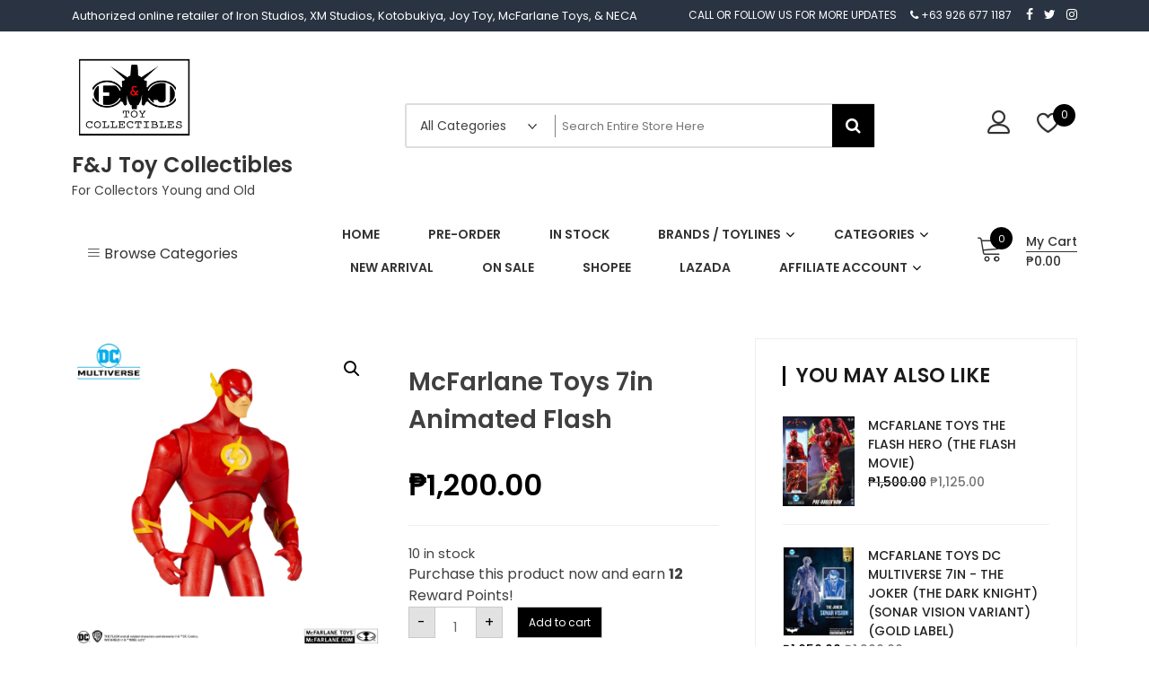

--- FILE ---
content_type: text/html; charset=UTF-8
request_url: https://fjtoystore.com/index.php/product/mcfarlane-toys-7in-animated-flash/
body_size: 52462
content:
<!doctype html>
<html lang="en-US" itemscope itemtype="http://schema.org/WebPage">
<head>
	<meta charset="UTF-8">
	<meta name="viewport" content="width=device-width, initial-scale=1">
	<link rel="profile" href="https://gmpg.org/xfn/11">

					<script>document.documentElement.className = document.documentElement.className + ' yes-js js_active js'</script>
			<meta name='robots' content='index, follow, max-image-preview:large, max-snippet:-1, max-video-preview:-1' />
<script>window._wca = window._wca || [];</script>

	<!-- This site is optimized with the Yoast SEO plugin v26.7 - https://yoast.com/wordpress/plugins/seo/ -->
	<title>McFarlane Toys 7in Animated Flash - F&amp;J Toy Collectibles</title>
	<link rel="canonical" href="https://fjtoystore.com/index.php/product/mcfarlane-toys-7in-animated-flash/" />
	<meta property="og:locale" content="en_US" />
	<meta property="og:type" content="article" />
	<meta property="og:title" content="McFarlane Toys 7in Animated Flash - F&amp;J Toy Collectibles" />
	<meta property="og:description" content="McFarlane Toys 7in Animated Flash" />
	<meta property="og:url" content="https://fjtoystore.com/index.php/product/mcfarlane-toys-7in-animated-flash/" />
	<meta property="og:site_name" content="F&amp;J Toy Collectibles" />
	<meta property="article:modified_time" content="2025-01-22T13:23:08+00:00" />
	<meta property="og:image" content="https://fjtoystore.com/wp-content/uploads/2021/10/15190_05.jpg" />
	<meta property="og:image:width" content="2200" />
	<meta property="og:image:height" content="2200" />
	<meta property="og:image:type" content="image/jpeg" />
	<meta name="twitter:card" content="summary_large_image" />
	<meta name="twitter:label1" content="Est. reading time" />
	<meta name="twitter:data1" content="1 minute" />
	<script type="application/ld+json" class="yoast-schema-graph">{"@context":"https://schema.org","@graph":[{"@type":"WebPage","@id":"https://fjtoystore.com/index.php/product/mcfarlane-toys-7in-animated-flash/","url":"https://fjtoystore.com/index.php/product/mcfarlane-toys-7in-animated-flash/","name":"McFarlane Toys 7in Animated Flash - F&amp;J Toy Collectibles","isPartOf":{"@id":"https://fjtoystore.com/#website"},"primaryImageOfPage":{"@id":"https://fjtoystore.com/index.php/product/mcfarlane-toys-7in-animated-flash/#primaryimage"},"image":{"@id":"https://fjtoystore.com/index.php/product/mcfarlane-toys-7in-animated-flash/#primaryimage"},"thumbnailUrl":"https://fjtoystore.com/wp-content/uploads/2021/10/15190_05.jpg","datePublished":"2021-10-17T05:45:09+00:00","dateModified":"2025-01-22T13:23:08+00:00","breadcrumb":{"@id":"https://fjtoystore.com/index.php/product/mcfarlane-toys-7in-animated-flash/#breadcrumb"},"inLanguage":"en-US","potentialAction":[{"@type":"ReadAction","target":["https://fjtoystore.com/index.php/product/mcfarlane-toys-7in-animated-flash/"]}]},{"@type":"ImageObject","inLanguage":"en-US","@id":"https://fjtoystore.com/index.php/product/mcfarlane-toys-7in-animated-flash/#primaryimage","url":"https://fjtoystore.com/wp-content/uploads/2021/10/15190_05.jpg","contentUrl":"https://fjtoystore.com/wp-content/uploads/2021/10/15190_05.jpg","width":2200,"height":2200},{"@type":"BreadcrumbList","@id":"https://fjtoystore.com/index.php/product/mcfarlane-toys-7in-animated-flash/#breadcrumb","itemListElement":[{"@type":"ListItem","position":1,"name":"Home","item":"https://fjtoystore.com/"},{"@type":"ListItem","position":2,"name":"Shop","item":"https://fjtoystore.com/index.php/shop/"},{"@type":"ListItem","position":3,"name":"McFarlane Toys 7in Animated Flash"}]},{"@type":"WebSite","@id":"https://fjtoystore.com/#website","url":"https://fjtoystore.com/","name":"F&amp;J Toy Collectibles","description":"For Collectors Young and Old","publisher":{"@id":"https://fjtoystore.com/#organization"},"potentialAction":[{"@type":"SearchAction","target":{"@type":"EntryPoint","urlTemplate":"https://fjtoystore.com/?s={search_term_string}"},"query-input":{"@type":"PropertyValueSpecification","valueRequired":true,"valueName":"search_term_string"}}],"inLanguage":"en-US"},{"@type":"Organization","@id":"https://fjtoystore.com/#organization","name":"F&amp;J Toy Collectibles","url":"https://fjtoystore.com/","logo":{"@type":"ImageObject","inLanguage":"en-US","@id":"https://fjtoystore.com/#/schema/logo/image/","url":"https://fjtoystore.com/wp-content/uploads/2020/07/cropped-FJ-Toy-Collectibles-logo-2.jpg","contentUrl":"https://fjtoystore.com/wp-content/uploads/2020/07/cropped-FJ-Toy-Collectibles-logo-2.jpg","width":506,"height":374,"caption":"F&amp;J Toy Collectibles"},"image":{"@id":"https://fjtoystore.com/#/schema/logo/image/"}}]}</script>
	<!-- / Yoast SEO plugin. -->


<link rel='dns-prefetch' href='//stats.wp.com' />
<link rel='dns-prefetch' href='//capi-automation.s3.us-east-2.amazonaws.com' />
<link rel='dns-prefetch' href='//fonts.googleapis.com' />
<link rel='preconnect' href='//c0.wp.com' />
<link rel="alternate" type="application/rss+xml" title="F&amp;J Toy Collectibles &raquo; Feed" href="https://fjtoystore.com/index.php/feed/" />
<link rel="alternate" type="application/rss+xml" title="F&amp;J Toy Collectibles &raquo; Comments Feed" href="https://fjtoystore.com/index.php/comments/feed/" />
<link rel="alternate" type="application/rss+xml" title="F&amp;J Toy Collectibles &raquo; McFarlane Toys 7in Animated Flash Comments Feed" href="https://fjtoystore.com/index.php/product/mcfarlane-toys-7in-animated-flash/feed/" />
<link rel="alternate" title="oEmbed (JSON)" type="application/json+oembed" href="https://fjtoystore.com/index.php/wp-json/oembed/1.0/embed?url=https%3A%2F%2Ffjtoystore.com%2Findex.php%2Fproduct%2Fmcfarlane-toys-7in-animated-flash%2F" />
<link rel="alternate" title="oEmbed (XML)" type="text/xml+oembed" href="https://fjtoystore.com/index.php/wp-json/oembed/1.0/embed?url=https%3A%2F%2Ffjtoystore.com%2Findex.php%2Fproduct%2Fmcfarlane-toys-7in-animated-flash%2F&#038;format=xml" />
<style id='wp-img-auto-sizes-contain-inline-css' type='text/css'>
img:is([sizes=auto i],[sizes^="auto," i]){contain-intrinsic-size:3000px 1500px}
/*# sourceURL=wp-img-auto-sizes-contain-inline-css */
</style>
<style id='wp-emoji-styles-inline-css' type='text/css'>

	img.wp-smiley, img.emoji {
		display: inline !important;
		border: none !important;
		box-shadow: none !important;
		height: 1em !important;
		width: 1em !important;
		margin: 0 0.07em !important;
		vertical-align: -0.1em !important;
		background: none !important;
		padding: 0 !important;
	}
/*# sourceURL=wp-emoji-styles-inline-css */
</style>
<link rel='stylesheet' id='wp-block-library-css' href='https://c0.wp.com/c/6.9/wp-includes/css/dist/block-library/style.min.css' type='text/css' media='all' />
<style id='wp-block-library-theme-inline-css' type='text/css'>
.wp-block-audio :where(figcaption){color:#555;font-size:13px;text-align:center}.is-dark-theme .wp-block-audio :where(figcaption){color:#ffffffa6}.wp-block-audio{margin:0 0 1em}.wp-block-code{border:1px solid #ccc;border-radius:4px;font-family:Menlo,Consolas,monaco,monospace;padding:.8em 1em}.wp-block-embed :where(figcaption){color:#555;font-size:13px;text-align:center}.is-dark-theme .wp-block-embed :where(figcaption){color:#ffffffa6}.wp-block-embed{margin:0 0 1em}.blocks-gallery-caption{color:#555;font-size:13px;text-align:center}.is-dark-theme .blocks-gallery-caption{color:#ffffffa6}:root :where(.wp-block-image figcaption){color:#555;font-size:13px;text-align:center}.is-dark-theme :root :where(.wp-block-image figcaption){color:#ffffffa6}.wp-block-image{margin:0 0 1em}.wp-block-pullquote{border-bottom:4px solid;border-top:4px solid;color:currentColor;margin-bottom:1.75em}.wp-block-pullquote :where(cite),.wp-block-pullquote :where(footer),.wp-block-pullquote__citation{color:currentColor;font-size:.8125em;font-style:normal;text-transform:uppercase}.wp-block-quote{border-left:.25em solid;margin:0 0 1.75em;padding-left:1em}.wp-block-quote cite,.wp-block-quote footer{color:currentColor;font-size:.8125em;font-style:normal;position:relative}.wp-block-quote:where(.has-text-align-right){border-left:none;border-right:.25em solid;padding-left:0;padding-right:1em}.wp-block-quote:where(.has-text-align-center){border:none;padding-left:0}.wp-block-quote.is-large,.wp-block-quote.is-style-large,.wp-block-quote:where(.is-style-plain){border:none}.wp-block-search .wp-block-search__label{font-weight:700}.wp-block-search__button{border:1px solid #ccc;padding:.375em .625em}:where(.wp-block-group.has-background){padding:1.25em 2.375em}.wp-block-separator.has-css-opacity{opacity:.4}.wp-block-separator{border:none;border-bottom:2px solid;margin-left:auto;margin-right:auto}.wp-block-separator.has-alpha-channel-opacity{opacity:1}.wp-block-separator:not(.is-style-wide):not(.is-style-dots){width:100px}.wp-block-separator.has-background:not(.is-style-dots){border-bottom:none;height:1px}.wp-block-separator.has-background:not(.is-style-wide):not(.is-style-dots){height:2px}.wp-block-table{margin:0 0 1em}.wp-block-table td,.wp-block-table th{word-break:normal}.wp-block-table :where(figcaption){color:#555;font-size:13px;text-align:center}.is-dark-theme .wp-block-table :where(figcaption){color:#ffffffa6}.wp-block-video :where(figcaption){color:#555;font-size:13px;text-align:center}.is-dark-theme .wp-block-video :where(figcaption){color:#ffffffa6}.wp-block-video{margin:0 0 1em}:root :where(.wp-block-template-part.has-background){margin-bottom:0;margin-top:0;padding:1.25em 2.375em}
/*# sourceURL=/wp-includes/css/dist/block-library/theme.min.css */
</style>
<style id='classic-theme-styles-inline-css' type='text/css'>
/*! This file is auto-generated */
.wp-block-button__link{color:#fff;background-color:#32373c;border-radius:9999px;box-shadow:none;text-decoration:none;padding:calc(.667em + 2px) calc(1.333em + 2px);font-size:1.125em}.wp-block-file__button{background:#32373c;color:#fff;text-decoration:none}
/*# sourceURL=/wp-includes/css/classic-themes.min.css */
</style>
<link rel='stylesheet' id='wp-components-css' href='https://c0.wp.com/c/6.9/wp-includes/css/dist/components/style.min.css' type='text/css' media='all' />
<link rel='stylesheet' id='wp-preferences-css' href='https://c0.wp.com/c/6.9/wp-includes/css/dist/preferences/style.min.css' type='text/css' media='all' />
<link rel='stylesheet' id='wp-block-editor-css' href='https://c0.wp.com/c/6.9/wp-includes/css/dist/block-editor/style.min.css' type='text/css' media='all' />
<link rel='stylesheet' id='popup-maker-block-library-style-css' href='https://fjtoystore.com/wp-content/plugins/popup-maker/dist/packages/block-library-style.css?ver=dbea705cfafe089d65f1' type='text/css' media='all' />
<link rel='stylesheet' id='mediaelement-css' href='https://c0.wp.com/c/6.9/wp-includes/js/mediaelement/mediaelementplayer-legacy.min.css' type='text/css' media='all' />
<link rel='stylesheet' id='wp-mediaelement-css' href='https://c0.wp.com/c/6.9/wp-includes/js/mediaelement/wp-mediaelement.min.css' type='text/css' media='all' />
<style id='jetpack-sharing-buttons-style-inline-css' type='text/css'>
.jetpack-sharing-buttons__services-list{display:flex;flex-direction:row;flex-wrap:wrap;gap:0;list-style-type:none;margin:5px;padding:0}.jetpack-sharing-buttons__services-list.has-small-icon-size{font-size:12px}.jetpack-sharing-buttons__services-list.has-normal-icon-size{font-size:16px}.jetpack-sharing-buttons__services-list.has-large-icon-size{font-size:24px}.jetpack-sharing-buttons__services-list.has-huge-icon-size{font-size:36px}@media print{.jetpack-sharing-buttons__services-list{display:none!important}}.editor-styles-wrapper .wp-block-jetpack-sharing-buttons{gap:0;padding-inline-start:0}ul.jetpack-sharing-buttons__services-list.has-background{padding:1.25em 2.375em}
/*# sourceURL=https://fjtoystore.com/wp-content/plugins/jetpack/_inc/blocks/sharing-buttons/view.css */
</style>
<link rel='stylesheet' id='jquery-selectBox-css' href='https://fjtoystore.com/wp-content/plugins/yith-woocommerce-wishlist/assets/css/jquery.selectBox.css?ver=1.2.0' type='text/css' media='all' />
<link rel='stylesheet' id='woocommerce_prettyPhoto_css-css' href='//fjtoystore.com/wp-content/plugins/woocommerce/assets/css/prettyPhoto.css?ver=3.1.6' type='text/css' media='all' />
<link rel='stylesheet' id='yith-wcwl-main-css' href='https://fjtoystore.com/wp-content/plugins/yith-woocommerce-wishlist/assets/css/style.css?ver=4.11.0' type='text/css' media='all' />
<style id='yith-wcwl-main-inline-css' type='text/css'>
 :root { --rounded-corners-radius: 16px; --add-to-cart-rounded-corners-radius: 16px; --color-headers-background: #F4F4F4; --feedback-duration: 3s } 
 :root { --rounded-corners-radius: 16px; --add-to-cart-rounded-corners-radius: 16px; --color-headers-background: #F4F4F4; --feedback-duration: 3s } 
/*# sourceURL=yith-wcwl-main-inline-css */
</style>
<style id='global-styles-inline-css' type='text/css'>
:root{--wp--preset--aspect-ratio--square: 1;--wp--preset--aspect-ratio--4-3: 4/3;--wp--preset--aspect-ratio--3-4: 3/4;--wp--preset--aspect-ratio--3-2: 3/2;--wp--preset--aspect-ratio--2-3: 2/3;--wp--preset--aspect-ratio--16-9: 16/9;--wp--preset--aspect-ratio--9-16: 9/16;--wp--preset--color--black: #000000;--wp--preset--color--cyan-bluish-gray: #abb8c3;--wp--preset--color--white: #ffffff;--wp--preset--color--pale-pink: #f78da7;--wp--preset--color--vivid-red: #cf2e2e;--wp--preset--color--luminous-vivid-orange: #ff6900;--wp--preset--color--luminous-vivid-amber: #fcb900;--wp--preset--color--light-green-cyan: #7bdcb5;--wp--preset--color--vivid-green-cyan: #00d084;--wp--preset--color--pale-cyan-blue: #8ed1fc;--wp--preset--color--vivid-cyan-blue: #0693e3;--wp--preset--color--vivid-purple: #9b51e0;--wp--preset--gradient--vivid-cyan-blue-to-vivid-purple: linear-gradient(135deg,rgb(6,147,227) 0%,rgb(155,81,224) 100%);--wp--preset--gradient--light-green-cyan-to-vivid-green-cyan: linear-gradient(135deg,rgb(122,220,180) 0%,rgb(0,208,130) 100%);--wp--preset--gradient--luminous-vivid-amber-to-luminous-vivid-orange: linear-gradient(135deg,rgb(252,185,0) 0%,rgb(255,105,0) 100%);--wp--preset--gradient--luminous-vivid-orange-to-vivid-red: linear-gradient(135deg,rgb(255,105,0) 0%,rgb(207,46,46) 100%);--wp--preset--gradient--very-light-gray-to-cyan-bluish-gray: linear-gradient(135deg,rgb(238,238,238) 0%,rgb(169,184,195) 100%);--wp--preset--gradient--cool-to-warm-spectrum: linear-gradient(135deg,rgb(74,234,220) 0%,rgb(151,120,209) 20%,rgb(207,42,186) 40%,rgb(238,44,130) 60%,rgb(251,105,98) 80%,rgb(254,248,76) 100%);--wp--preset--gradient--blush-light-purple: linear-gradient(135deg,rgb(255,206,236) 0%,rgb(152,150,240) 100%);--wp--preset--gradient--blush-bordeaux: linear-gradient(135deg,rgb(254,205,165) 0%,rgb(254,45,45) 50%,rgb(107,0,62) 100%);--wp--preset--gradient--luminous-dusk: linear-gradient(135deg,rgb(255,203,112) 0%,rgb(199,81,192) 50%,rgb(65,88,208) 100%);--wp--preset--gradient--pale-ocean: linear-gradient(135deg,rgb(255,245,203) 0%,rgb(182,227,212) 50%,rgb(51,167,181) 100%);--wp--preset--gradient--electric-grass: linear-gradient(135deg,rgb(202,248,128) 0%,rgb(113,206,126) 100%);--wp--preset--gradient--midnight: linear-gradient(135deg,rgb(2,3,129) 0%,rgb(40,116,252) 100%);--wp--preset--font-size--small: 13px;--wp--preset--font-size--medium: 20px;--wp--preset--font-size--large: 36px;--wp--preset--font-size--x-large: 42px;--wp--preset--spacing--20: 0.44rem;--wp--preset--spacing--30: 0.67rem;--wp--preset--spacing--40: 1rem;--wp--preset--spacing--50: 1.5rem;--wp--preset--spacing--60: 2.25rem;--wp--preset--spacing--70: 3.38rem;--wp--preset--spacing--80: 5.06rem;--wp--preset--shadow--natural: 6px 6px 9px rgba(0, 0, 0, 0.2);--wp--preset--shadow--deep: 12px 12px 50px rgba(0, 0, 0, 0.4);--wp--preset--shadow--sharp: 6px 6px 0px rgba(0, 0, 0, 0.2);--wp--preset--shadow--outlined: 6px 6px 0px -3px rgb(255, 255, 255), 6px 6px rgb(0, 0, 0);--wp--preset--shadow--crisp: 6px 6px 0px rgb(0, 0, 0);}:where(.is-layout-flex){gap: 0.5em;}:where(.is-layout-grid){gap: 0.5em;}body .is-layout-flex{display: flex;}.is-layout-flex{flex-wrap: wrap;align-items: center;}.is-layout-flex > :is(*, div){margin: 0;}body .is-layout-grid{display: grid;}.is-layout-grid > :is(*, div){margin: 0;}:where(.wp-block-columns.is-layout-flex){gap: 2em;}:where(.wp-block-columns.is-layout-grid){gap: 2em;}:where(.wp-block-post-template.is-layout-flex){gap: 1.25em;}:where(.wp-block-post-template.is-layout-grid){gap: 1.25em;}.has-black-color{color: var(--wp--preset--color--black) !important;}.has-cyan-bluish-gray-color{color: var(--wp--preset--color--cyan-bluish-gray) !important;}.has-white-color{color: var(--wp--preset--color--white) !important;}.has-pale-pink-color{color: var(--wp--preset--color--pale-pink) !important;}.has-vivid-red-color{color: var(--wp--preset--color--vivid-red) !important;}.has-luminous-vivid-orange-color{color: var(--wp--preset--color--luminous-vivid-orange) !important;}.has-luminous-vivid-amber-color{color: var(--wp--preset--color--luminous-vivid-amber) !important;}.has-light-green-cyan-color{color: var(--wp--preset--color--light-green-cyan) !important;}.has-vivid-green-cyan-color{color: var(--wp--preset--color--vivid-green-cyan) !important;}.has-pale-cyan-blue-color{color: var(--wp--preset--color--pale-cyan-blue) !important;}.has-vivid-cyan-blue-color{color: var(--wp--preset--color--vivid-cyan-blue) !important;}.has-vivid-purple-color{color: var(--wp--preset--color--vivid-purple) !important;}.has-black-background-color{background-color: var(--wp--preset--color--black) !important;}.has-cyan-bluish-gray-background-color{background-color: var(--wp--preset--color--cyan-bluish-gray) !important;}.has-white-background-color{background-color: var(--wp--preset--color--white) !important;}.has-pale-pink-background-color{background-color: var(--wp--preset--color--pale-pink) !important;}.has-vivid-red-background-color{background-color: var(--wp--preset--color--vivid-red) !important;}.has-luminous-vivid-orange-background-color{background-color: var(--wp--preset--color--luminous-vivid-orange) !important;}.has-luminous-vivid-amber-background-color{background-color: var(--wp--preset--color--luminous-vivid-amber) !important;}.has-light-green-cyan-background-color{background-color: var(--wp--preset--color--light-green-cyan) !important;}.has-vivid-green-cyan-background-color{background-color: var(--wp--preset--color--vivid-green-cyan) !important;}.has-pale-cyan-blue-background-color{background-color: var(--wp--preset--color--pale-cyan-blue) !important;}.has-vivid-cyan-blue-background-color{background-color: var(--wp--preset--color--vivid-cyan-blue) !important;}.has-vivid-purple-background-color{background-color: var(--wp--preset--color--vivid-purple) !important;}.has-black-border-color{border-color: var(--wp--preset--color--black) !important;}.has-cyan-bluish-gray-border-color{border-color: var(--wp--preset--color--cyan-bluish-gray) !important;}.has-white-border-color{border-color: var(--wp--preset--color--white) !important;}.has-pale-pink-border-color{border-color: var(--wp--preset--color--pale-pink) !important;}.has-vivid-red-border-color{border-color: var(--wp--preset--color--vivid-red) !important;}.has-luminous-vivid-orange-border-color{border-color: var(--wp--preset--color--luminous-vivid-orange) !important;}.has-luminous-vivid-amber-border-color{border-color: var(--wp--preset--color--luminous-vivid-amber) !important;}.has-light-green-cyan-border-color{border-color: var(--wp--preset--color--light-green-cyan) !important;}.has-vivid-green-cyan-border-color{border-color: var(--wp--preset--color--vivid-green-cyan) !important;}.has-pale-cyan-blue-border-color{border-color: var(--wp--preset--color--pale-cyan-blue) !important;}.has-vivid-cyan-blue-border-color{border-color: var(--wp--preset--color--vivid-cyan-blue) !important;}.has-vivid-purple-border-color{border-color: var(--wp--preset--color--vivid-purple) !important;}.has-vivid-cyan-blue-to-vivid-purple-gradient-background{background: var(--wp--preset--gradient--vivid-cyan-blue-to-vivid-purple) !important;}.has-light-green-cyan-to-vivid-green-cyan-gradient-background{background: var(--wp--preset--gradient--light-green-cyan-to-vivid-green-cyan) !important;}.has-luminous-vivid-amber-to-luminous-vivid-orange-gradient-background{background: var(--wp--preset--gradient--luminous-vivid-amber-to-luminous-vivid-orange) !important;}.has-luminous-vivid-orange-to-vivid-red-gradient-background{background: var(--wp--preset--gradient--luminous-vivid-orange-to-vivid-red) !important;}.has-very-light-gray-to-cyan-bluish-gray-gradient-background{background: var(--wp--preset--gradient--very-light-gray-to-cyan-bluish-gray) !important;}.has-cool-to-warm-spectrum-gradient-background{background: var(--wp--preset--gradient--cool-to-warm-spectrum) !important;}.has-blush-light-purple-gradient-background{background: var(--wp--preset--gradient--blush-light-purple) !important;}.has-blush-bordeaux-gradient-background{background: var(--wp--preset--gradient--blush-bordeaux) !important;}.has-luminous-dusk-gradient-background{background: var(--wp--preset--gradient--luminous-dusk) !important;}.has-pale-ocean-gradient-background{background: var(--wp--preset--gradient--pale-ocean) !important;}.has-electric-grass-gradient-background{background: var(--wp--preset--gradient--electric-grass) !important;}.has-midnight-gradient-background{background: var(--wp--preset--gradient--midnight) !important;}.has-small-font-size{font-size: var(--wp--preset--font-size--small) !important;}.has-medium-font-size{font-size: var(--wp--preset--font-size--medium) !important;}.has-large-font-size{font-size: var(--wp--preset--font-size--large) !important;}.has-x-large-font-size{font-size: var(--wp--preset--font-size--x-large) !important;}
:where(.wp-block-post-template.is-layout-flex){gap: 1.25em;}:where(.wp-block-post-template.is-layout-grid){gap: 1.25em;}
:where(.wp-block-term-template.is-layout-flex){gap: 1.25em;}:where(.wp-block-term-template.is-layout-grid){gap: 1.25em;}
:where(.wp-block-columns.is-layout-flex){gap: 2em;}:where(.wp-block-columns.is-layout-grid){gap: 2em;}
:root :where(.wp-block-pullquote){font-size: 1.5em;line-height: 1.6;}
/*# sourceURL=global-styles-inline-css */
</style>
<link rel='stylesheet' id='contact-form-7-css' href='https://fjtoystore.com/wp-content/plugins/contact-form-7/includes/css/styles.css?ver=6.1.4' type='text/css' media='all' />
<link rel='stylesheet' id='wpa-css-css' href='https://fjtoystore.com/wp-content/plugins/honeypot/includes/css/wpa.css?ver=2.3.04' type='text/css' media='all' />
<link rel='stylesheet' id='slicewp-style-css' href='https://fjtoystore.com/wp-content/plugins/slicewp/assets/css/style-front-end.css?ver=1.2.3' type='text/css' media='all' />
<link rel='stylesheet' id='SFSImainCss-css' href='https://fjtoystore.com/wp-content/plugins/ultimate-social-media-icons/css/sfsi-style.css?ver=2.9.6' type='text/css' media='all' />
<link rel='stylesheet' id='woocommerce-advanced-product-labels-css' href='https://fjtoystore.com/wp-content/plugins/woocommerce-advanced-product-labels/assets/front-end/css/woocommerce-advanced-product-labels.min.css?ver=1.1.7' type='text/css' media='all' />
<link rel='stylesheet' id='photoswipe-css' href='https://c0.wp.com/p/woocommerce/10.4.3/assets/css/photoswipe/photoswipe.min.css' type='text/css' media='all' />
<link rel='stylesheet' id='photoswipe-default-skin-css' href='https://c0.wp.com/p/woocommerce/10.4.3/assets/css/photoswipe/default-skin/default-skin.min.css' type='text/css' media='all' />
<link rel='stylesheet' id='woocommerce-layout-css' href='https://c0.wp.com/p/woocommerce/10.4.3/assets/css/woocommerce-layout.css' type='text/css' media='all' />
<style id='woocommerce-layout-inline-css' type='text/css'>

	.infinite-scroll .woocommerce-pagination {
		display: none;
	}
/*# sourceURL=woocommerce-layout-inline-css */
</style>
<link rel='stylesheet' id='woocommerce-smallscreen-css' href='https://c0.wp.com/p/woocommerce/10.4.3/assets/css/woocommerce-smallscreen.css' type='text/css' media='only screen and (max-width: 768px)' />
<link rel='stylesheet' id='woocommerce-general-css' href='https://c0.wp.com/p/woocommerce/10.4.3/assets/css/woocommerce.css' type='text/css' media='all' />
<style id='woocommerce-inline-inline-css' type='text/css'>
.woocommerce form .form-row .required { visibility: visible; }
/*# sourceURL=woocommerce-inline-inline-css */
</style>
<link rel='stylesheet' id='woocommerce-pre-orders-main-css-css' href='https://fjtoystore.com/wp-content/plugins/preorders-for-woocommerce-pro/media/css/main.css?ver=6.9' type='text/css' media='all' />
<link rel='stylesheet' id='hollerbox-popups-css' href='https://fjtoystore.com/wp-content/plugins/holler-box/assets/css/popups.css?ver=2.3.10.1' type='text/css' media='all' />
<link rel='stylesheet' id='wc-deposits-frontend-css' href='https://fjtoystore.com/wp-content/plugins/woocommerce-deposits/assets/css/frontend.css?ver=1.5.2' type='text/css' media='all' />
<link rel='stylesheet' id='yith-quick-view-css' href='https://fjtoystore.com/wp-content/plugins/yith-woocommerce-quick-view/assets/css/yith-quick-view.css?ver=2.10.0' type='text/css' media='all' />
<style id='yith-quick-view-inline-css' type='text/css'>

				#yith-quick-view-modal .yith-quick-view-overlay{background:rgba( 0, 0, 0, 0.8)}
				#yith-quick-view-modal .yith-wcqv-main{background:#ffffff;}
				#yith-quick-view-close{color:#cdcdcd;}
				#yith-quick-view-close:hover{color:#ff0000;}
/*# sourceURL=yith-quick-view-inline-css */
</style>
<link rel='stylesheet' id='htbbootstrap-css' href='https://fjtoystore.com/wp-content/plugins/ht-mega-for-elementor/assets/css/htbbootstrap.css?ver=3.0.4' type='text/css' media='all' />
<link rel='stylesheet' id='font-awesome-css' href='https://fjtoystore.com/wp-content/plugins/elementor/assets/lib/font-awesome/css/font-awesome.min.css?ver=4.7.0' type='text/css' media='all' />
<style id='font-awesome-inline-css' type='text/css'>
[data-font="FontAwesome"]:before {font-family: 'FontAwesome' !important;content: attr(data-icon) !important;speak: none !important;font-weight: normal !important;font-variant: normal !important;text-transform: none !important;line-height: 1 !important;font-style: normal !important;-webkit-font-smoothing: antialiased !important;-moz-osx-font-smoothing: grayscale !important;}
/*# sourceURL=font-awesome-inline-css */
</style>
<link rel='stylesheet' id='htmega-animation-css' href='https://fjtoystore.com/wp-content/plugins/ht-mega-for-elementor/assets/css/animation.css?ver=3.0.4' type='text/css' media='all' />
<link rel='stylesheet' id='htmega-keyframes-css' href='https://fjtoystore.com/wp-content/plugins/ht-mega-for-elementor/assets/css/htmega-keyframes.css?ver=3.0.4' type='text/css' media='all' />
<link rel='stylesheet' id='htmega-global-style-min-css' href='https://fjtoystore.com/wp-content/plugins/ht-mega-for-elementor/assets/css/htmega-global-style.min.css?ver=3.0.4' type='text/css' media='all' />
<link rel='stylesheet' id='google-fonts-css' href='//fonts.googleapis.com/css?family=Poppins%3A100%2C200%2C300%2C400%2C500%2C600%2C700%2C800%7CRoboto%3A400%2C300%2C500%2C700&#038;ver=6.9' type='text/css' media='all' />
<link rel='stylesheet' id='zigcy-lite-style-css' href='https://fjtoystore.com/wp-content/themes/zigcy-lite/style.css?ver=6.9' type='text/css' media='all' />
<style id='zigcy-lite-style-inline-css' type='text/css'>

     .store-mart-lite-cta-wrapper{
        background-image: url(https://fjtoystore.com/wp-content/uploads/2020/09/FJ-Cover-Page-082620.jpg);
        background-position:center;
        background-repeat:no-repeat;
        background-size: cover;
    }
    .store-mart-lite-footer-wrap .store-mart-lite-footer-copyright{
        color: #707070;
    }
    .store-mart-lite-section-footer-wrap-main{
        background-color: #f6f6f6;
    }
    .container{
        max-width: 1400px;
    }
    .sm_search_form button#searchsubmit,span.wishlist-counter,.wishlist-dropdown p.buttons a,p.buttons a.wc-forward,.browse-category,a.slider-button,a.promo-price-title:hover::after,.store-mart-lite-button.btn1 a,a.store-mart-cat-prod-btn:hover::after,.store-mart-lite-cta-button a:hover::after,.plx_lat_prod_cat_section a.button.ajax_add_to_cart:hover:before, .plx_lat_prod_cat_section a.button.add_to_cart_button:hover:before,.site-footer ul li a:after,.store-mart-lite-footer-copyright a:after,.woocommerce span.onsale,.sml-blog-wrapp .blog-date,.widget-area h2.widget-title::after,.store-mart-lite-archive-navigation ul li.active a,.store-mart-lite-archive-navigation ul li a:hover,.store-mart-lite-archive-navigation .next a:hover:before, .store-mart-lite-archive-navigation .prev a:hover:before,.woocommerce button.button:hover,.woocommerce-cart .wc-proceed-to-checkout a.checkout-button:hover,.woocommerce button.button.alt:hover,.woocommerce a.button.alt:hover,.sml-single-thumb-wrapp .blog-date,.owl-dots button.owl-dot.active span, .owl-dots .owl-dot:hover span,.owl-dots .owl-dot.active span:hover,a.edit:hover,button.menu-toggle,.widget.woocommerce.widget_product_search button:hover,.header-two span.wishlist-counter,.header-two .sm-cart-icon-wrap span.sm-cart-count,.plx_pro_cat_slider_section .woocommerce .type-product a.add_to_cart_button:hover,.form-submit input#submit:hover,.sm-cart-icon-wrap span.sm-cart-count
    {
        background-color: #000000;

    }
    .sm_search_form button#searchsubmit,span.wishlist-counter,.wishlist-dropdown p.buttons a,p.buttons a.wc-forward,.browse-category,a.slider-button,a.promo-price-title:hover::after,.store-mart-lite-button.btn1 a,a.store-mart-cat-prod-btn:hover::after,.store-mart-lite-cta-button a:hover::after,.plx_lat_prod_cat_section a.button.ajax_add_to_cart:hover:before, .plx_lat_prod_cat_section a.button.add_to_cart_button:hover:before,.site-footer ul li a:after,.store-mart-lite-footer-copyright a:after,.woocommerce span.onsale,.sml-blog-wrapp .blog-date,.widget-area h2.widget-title::after,.store-mart-lite-archive-navigation ul li.active a,.store-mart-lite-archive-navigation ul li a:hover,.store-mart-lite-archive-navigation .next a:hover:before, .store-mart-lite-archive-navigation .prev a:hover:before,.woocommerce button.button:hover,.woocommerce-cart .wc-proceed-to-checkout a.checkout-button:hover,.woocommerce button.button.alt:hover,.woocommerce a.button.alt:hover,.sml-single-thumb-wrapp .blog-date,.owl-dots button.owl-dot.active span, .owl-dots .owl-dot:hover span,.owl-dots .owl-dot.active span:hover,a.edit:hover,button.menu-toggle,.widget.woocommerce.widget_product_search button:hover,.header-two span.wishlist-counter,.header-two .sm-cart-icon-wrap span.sm-cart-count,.plx_pro_cat_slider_section .woocommerce .type-product a.add_to_cart_button:hover,.form-submit input#submit:hover,.plx_pro_cat_slider_section .woocommerce a.added_to_cart:hover,.woocommerce a.button:hover
    {
        background-color: #000000;

    }
    @media (max-width: 992px){
        .mob-side-nav-wrapp .menu-wrapp-outer .menu-primary-menu-container #primary-menu li.mob-menu-toggle > a{
           color: #000000;
       }}
       .store-mart-lite-sc-icons a:hover,.user-logout-wrap.sm-icon-header a span:hover,.sm-wishlist-wrap.sm-icon-header a.sm-wishlist-ct-class:hover,.descr-box a:hover,.wishlist-dropdown p.buttons a:hover,.menu-primary-menu-container a:hover,.main-navigation ul > .menu-item-has-children:hover::after,.cart-icon-wrap:hover .sm-cart-wrap,.cart-icon-wrap:hover .sm-cart-icon-wrap span.icon,.woocommerce-mini-cart.cart_list.product_list_widget h4.item-title a:hover,.main-navigation ul > .menu-item-has-children:hover > a,.descr-box h4.product-title a:hover,.woocommerce-mini-cart.cart_list.product_list_widget h4.item-title a:hover,.browse-category-wrap .categorylist ul li a:hover,a.slider-button:hover,a.promo-price-title:hover,.store-mart-lite-button.btn1 a:hover,a.store-mart-cat-prod-btn:hover,h2.woocommerce-loop-product__title a:hover,.store-mart-lite-cta-button a:hover,.plx_lat_prod_cat_section span.price,.sml-lat-prod-detail-wrap .lat-prod-cat-info h2.prod-title a:hover,.plx_lat_prod_cat_section a.button.ajax_add_to_cart:hover, .plx_lat_prod_cat_section a.button.add_to_cart_button:hover,.woocommerce ul.products li.product .price,.sml-scrollup span:hover,.trail-item.trail-end.current span,.woocommerce span.onsale::after,.sml-blog-wrapp .content-wrapp-outer .cat-links a:hover,.sml-blog-wrapp .content-wrapp-outer .entry-title a:hover,.widget-area li a:hover,.tagcloud a:hover,.woocommerce .woocommerce-cart-form .cart .product-name a:hover,.single-meta-wrapp .author-wrapp a:hover, .single-meta-wrapp .cat-links a:hover,.single-meta-wrapp .cat-links a:hover,.prev-text h4 a:hover,.prev-text h2 a:hover,.single_post_pagination_wrapper .prev-link h2 a:before,.next-text h4 a:hover,.next-text h2 a:hover,.single_post_pagination_wrapper .next-link h2 a:before,.single-tag-wrapp span.tags-links a:hover,.sml-add-to-wishlist-wrap .add-to-wishlist-custom a:hover:before,.sml-add-to-wishlist-wrap .compare-wrap a:hover:before,.sml-quick-view-wrapp a:hover::after,span.posted_in a:hover,.woocommerce-MyAccount-content a,.woocommerce-MyAccount-navigation ul li a:hover,.woocommerce-MyAccount-content a.button:hover,.woocommerce-LostPassword.lost_password a,.header-two .store-mart-lite-header-icons a:hover,.header-two .sm-wishlist-wrap.sm-icon-header:hover span.wishlist-counter, .header-two .sm-cart-icon-wrap:hover span.sm-cart-count,.plx_blog_section .blog-date-inner .posted-day,.plx_blog_section .blog-date-inner .ym-wrapp,.plx_blog_section .blog-inner-content .blog-title a:hover,.plx_blog_section .content-read-more a:hover,.plx_blog_section .content-read-more a:hover:after,.type-product a.add_to_cart_button.button:hover,.store-mart-lite-footer-copyright a,.main-navigation ul > .menu-item-has-children:hover span::after,.main-navigation ul > li.menu-item-has-children:hover::after,.header-one .cart-icon-wrap:hover .sm-cart-wrap,.header-one .cart-icon-wrap:hover .sm-cart-icon-wrap span.icon,.store-mart-lite-section-footer-wrap-main ul li a:hover,.author-wrapp a:hover,.sml-blog-wrapp .content-wrapp-outer .cat-links a,.logged-in-as a:hover,.error-404.not-found p.search-not-exists,.error-404.not-found a,.no-results.not-found .search-submit:hover,.user-logout-wrap.sm-icon-header a:hover,.user-logout-wrap.sm-icon-header a:hover,.header-one .cart-icon-wrap:hover .sm-cart-icon-wrap span,.woocommerce div.product p.price,.sml-archive-wrapper del span.woocommerce-Price-amount.amount,.reply a:hover,small a:hover,.header-one .cart-icon-wrap:hover .sm-cart-icon-wrap span.lnr-cart,.plx_lat_prod_cat_section a.added_to_cart:hover,a.added_to_cart:hover
       {
        color: #000000;
    }
    p.buttons a.wc-forward:hover{
        background: rgba(0,0,0,0.8);
    }
    .woocommerce span.onsale::after,.woocommerce span.onsale::before{
        border-left-color: #000000;
    }
    .main-navigation .menu-primary-menu-container ul li ul.sub-menu li > a:before,.browse-category-wrap .categorylist ul li a:before,.sml-add-to-wishlist-wrap .compare-wrap span,.sml-add-to-wishlist-wrap .add-to-wishlist-custom a span,.sml-blog-wrapp .content-wrapp-inner .sml-read-more a,.widget-area form.search-form::after,.sml-quick-view-wrapp a span,.sml-add-to-wishlist-wrap .add-to-wishlist-custom a.add_to_wishlist.link-wishlist span,.sml-add-to-wishlist-wrap .add-to-wishlist-custom .yith-wcwl-wishlistexistsbrowse.show a span,.main-navigation .menu-primary-menu-container .menu.nav-menu a:before,.header-two .sml-search-icon:hover, .header-two .user-logout-wrap.sm-icon-header a:hover, .header-two .sm-wishlist-wrap.sm-icon-header a.sm-wishlist-ct-class:hover, .header-two .sm-cart-icon-wrap span.icon:hover,.plx_blog_section .content-read-more a:hover:before,.plx_pro_cat_slider_section li.slick-active button,.plx_prod_tab_cat_section .pwtb-catname-wrapper a:before,.main-navigation .menu-primary-menu-container .menu.nav-menu span:before,.sml-blog-wrapp .content-wrapp-outer .sm-read-more a span.hover,form.woocommerce-product-search:after, form.search-form:after, ins{
        background: #000000;
    }
    .wishlist-dropdown p.buttons a,.plx_pro_cat_slider_section .woocommerce .type-product a.add_to_cart_button:hover,.plx_pro_cat_slider_section .woocommerce a.added_to_cart:hover,.wishlist-dropdown p.buttons a:hover{
        border: 1px solid #000000;
    }
    .error-404.not-found a{
        border-bottom: 1px solid #000000;
    }
    .cart-icon-wrap:hover .sm-cart-wrap span.sm-cart-text,.tagcloud a:hover,.plx_blog_section .blog-date-inner .posted-day
    {
        border-color: #000000;
    }
    .sml-add-to-wishlist-wrap .compare-wrap span:after,.sml-add-to-wishlist-wrap .add-to-wishlist-custom span:after,.sml-quick-view-wrapp a span:after,.sml-add-to-wishlist-wrap .add-to-wishlist-custom span:after, .sml-add-to-wishlist-wrap .add-to-wishlist-custom .yith-wcwl-wishlistexistsbrowse.show a span:after{
        border-color: transparent transparent transparent #000000;
    }
    .sml-scrollup span:before{
        -webkit-box-shadow: inset 0 0 0 35px #000000;
        box-shadow: inset 0 0 0 35px #000000;
    }
    .sml-scrollup span:hover:before{
        -webkit-box-shadow: inset 0 0 0 1px #000000;
        box-shadow: inset 0 0 0 1px #000000;
    }
/*# sourceURL=zigcy-lite-style-inline-css */
</style>
<link rel='stylesheet' id='zigcy-lite-keyboard-css' href='https://fjtoystore.com/wp-content/themes/zigcy-lite/assets/css/keyboard.css?ver=6.9' type='text/css' media='all' />
<link rel='stylesheet' id='linearicons-css' href='https://fjtoystore.com/wp-content/themes/zigcy-lite/assets/externals/linearicons/style.css?ver=6.9' type='text/css' media='all' />
<link rel='stylesheet' id='owl-carousel-css' href='https://fjtoystore.com/wp-content/themes/zigcy-lite/assets/css/owl.carousel.min.css?ver=6.9' type='text/css' media='all' />
<link rel='stylesheet' id='owl-theme-default-css' href='https://fjtoystore.com/wp-content/themes/zigcy-lite/assets/css/owl.theme.default.min.css?ver=6.9' type='text/css' media='all' />
<link rel='stylesheet' id='slick-css' href='https://fjtoystore.com/wp-content/plugins/ht-mega-for-elementor/assets/css/slick.min.css?ver=3.0.4' type='text/css' media='all' />
<link rel='stylesheet' id='zigcy-lite-responsive-css' href='https://fjtoystore.com/wp-content/themes/zigcy-lite/assets/css/responsive.css?ver=6.9' type='text/css' media='all' />
<link rel='stylesheet' id='jquery-fixedheadertable-style-css' href='https://fjtoystore.com/wp-content/plugins/yith-woocommerce-compare/assets/css/jquery.dataTables.css?ver=1.10.18' type='text/css' media='all' />
<link rel='stylesheet' id='yith_woocompare_page-css' href='https://fjtoystore.com/wp-content/plugins/yith-woocommerce-compare/assets/css/compare.css?ver=3.6.0' type='text/css' media='all' />
<link rel='stylesheet' id='yith-woocompare-widget-css' href='https://fjtoystore.com/wp-content/plugins/yith-woocommerce-compare/assets/css/widget.css?ver=3.6.0' type='text/css' media='all' />
<link rel='stylesheet' id='wcwl_frontend-css' href='https://fjtoystore.com/wp-content/plugins/woocommerce-waitlist/includes/css/src/wcwl_frontend.min.css?ver=2.1.24' type='text/css' media='all' />
<link rel='stylesheet' id='dashicons-css' href='https://c0.wp.com/c/6.9/wp-includes/css/dashicons.min.css' type='text/css' media='all' />
<style id='dashicons-inline-css' type='text/css'>
[data-font="Dashicons"]:before {font-family: 'Dashicons' !important;content: attr(data-icon) !important;speak: none !important;font-weight: normal !important;font-variant: normal !important;text-transform: none !important;line-height: 1 !important;font-style: normal !important;-webkit-font-smoothing: antialiased !important;-moz-osx-font-smoothing: grayscale !important;}
/*# sourceURL=dashicons-inline-css */
</style>
<link rel='stylesheet' id='wos-styles-css' href='https://fjtoystore.com/wp-content/plugins/woo-order-splitter/css/front-style.css?ver=1768704763' type='text/css' media='all' />
<link rel='stylesheet' id='elementor-frontend-css' href='https://fjtoystore.com/wp-content/plugins/elementor/assets/css/frontend.min.css?ver=3.34.1' type='text/css' media='all' />
<link rel='stylesheet' id='eael-general-css' href='https://fjtoystore.com/wp-content/plugins/essential-addons-for-elementor-lite/assets/front-end/css/view/general.min.css?ver=6.5.7' type='text/css' media='all' />
<!--n2css--><!--n2js--><script type="text/javascript" src="https://c0.wp.com/c/6.9/wp-includes/js/jquery/jquery.min.js" id="jquery-core-js"></script>
<script type="text/javascript" src="https://c0.wp.com/c/6.9/wp-includes/js/jquery/jquery-migrate.min.js" id="jquery-migrate-js"></script>
<script type="text/javascript" src="https://c0.wp.com/p/woocommerce/10.4.3/assets/js/jquery-blockui/jquery.blockUI.min.js" id="wc-jquery-blockui-js" defer="defer" data-wp-strategy="defer"></script>
<script type="text/javascript" id="wc-add-to-cart-js-extra">
/* <![CDATA[ */
var wc_add_to_cart_params = {"ajax_url":"/wp-admin/admin-ajax.php","wc_ajax_url":"/?wc-ajax=%%endpoint%%","i18n_view_cart":"View cart","cart_url":"https://fjtoystore.com/index.php/cart/","is_cart":"","cart_redirect_after_add":"no"};
//# sourceURL=wc-add-to-cart-js-extra
/* ]]> */
</script>
<script type="text/javascript" src="https://c0.wp.com/p/woocommerce/10.4.3/assets/js/frontend/add-to-cart.min.js" id="wc-add-to-cart-js" defer="defer" data-wp-strategy="defer"></script>
<script type="text/javascript" src="https://c0.wp.com/p/woocommerce/10.4.3/assets/js/zoom/jquery.zoom.min.js" id="wc-zoom-js" defer="defer" data-wp-strategy="defer"></script>
<script type="text/javascript" src="https://c0.wp.com/p/woocommerce/10.4.3/assets/js/flexslider/jquery.flexslider.min.js" id="wc-flexslider-js" defer="defer" data-wp-strategy="defer"></script>
<script type="text/javascript" src="https://c0.wp.com/p/woocommerce/10.4.3/assets/js/photoswipe/photoswipe.min.js" id="wc-photoswipe-js" defer="defer" data-wp-strategy="defer"></script>
<script type="text/javascript" src="https://c0.wp.com/p/woocommerce/10.4.3/assets/js/photoswipe/photoswipe-ui-default.min.js" id="wc-photoswipe-ui-default-js" defer="defer" data-wp-strategy="defer"></script>
<script type="text/javascript" id="wc-single-product-js-extra">
/* <![CDATA[ */
var wc_single_product_params = {"i18n_required_rating_text":"Please select a rating","i18n_rating_options":["1 of 5 stars","2 of 5 stars","3 of 5 stars","4 of 5 stars","5 of 5 stars"],"i18n_product_gallery_trigger_text":"View full-screen image gallery","review_rating_required":"yes","flexslider":{"rtl":false,"animation":"slide","smoothHeight":true,"directionNav":false,"controlNav":"thumbnails","slideshow":false,"animationSpeed":500,"animationLoop":false,"allowOneSlide":false},"zoom_enabled":"1","zoom_options":[],"photoswipe_enabled":"1","photoswipe_options":{"shareEl":false,"closeOnScroll":false,"history":false,"hideAnimationDuration":0,"showAnimationDuration":0},"flexslider_enabled":"1"};
//# sourceURL=wc-single-product-js-extra
/* ]]> */
</script>
<script type="text/javascript" src="https://c0.wp.com/p/woocommerce/10.4.3/assets/js/frontend/single-product.min.js" id="wc-single-product-js" defer="defer" data-wp-strategy="defer"></script>
<script type="text/javascript" src="https://c0.wp.com/p/woocommerce/10.4.3/assets/js/js-cookie/js.cookie.min.js" id="wc-js-cookie-js" defer="defer" data-wp-strategy="defer"></script>
<script type="text/javascript" id="woocommerce-js-extra">
/* <![CDATA[ */
var woocommerce_params = {"ajax_url":"/wp-admin/admin-ajax.php","wc_ajax_url":"/?wc-ajax=%%endpoint%%","i18n_password_show":"Show password","i18n_password_hide":"Hide password"};
//# sourceURL=woocommerce-js-extra
/* ]]> */
</script>
<script type="text/javascript" src="https://c0.wp.com/p/woocommerce/10.4.3/assets/js/frontend/woocommerce.min.js" id="woocommerce-js" defer="defer" data-wp-strategy="defer"></script>
<script type="text/javascript" id="slicewp-script-tracking-js-before">
/* <![CDATA[ */
var slicewp_ajaxurl = "https:\/\/fjtoystore.com\/wp-admin\/admin-ajax.php";
var slicewp = {"ajaxurl":"https:\/\/fjtoystore.com\/wp-admin\/admin-ajax.php","cookie_duration":30,"affiliate_credit":"last","affiliate_keyword":"aff","predefined_date_ranges":{"past_7_days":"Past 7 days","past_30_days":"Past 30 days","week_to_date":"Week to date","month_to_date":"Month to date","year_to_date":"Year to date","last_week":"Last week","last_month":"Last month","last_year":"Last year"},"settings":{"active_currency":"PHP","currency_symbol_position":"before","currency_thousands_separator":",","currency_decimal_separator":"."}};
//# sourceURL=slicewp-script-tracking-js-before
/* ]]> */
</script>
<script type="text/javascript" src="https://fjtoystore.com/wp-content/plugins/slicewp/assets/js/script-trk.js?ver=1.2.3" id="slicewp-script-tracking-js"></script>
<script type="text/javascript" src="https://stats.wp.com/s-202603.js" id="woocommerce-analytics-js" defer="defer" data-wp-strategy="defer"></script>
<script type="text/javascript" id="wos_scripts-js-extra">
/* <![CDATA[ */
var wos_obj = {"wc_os_packages_overview":"off","orders_page_refresh":"true","chosen_shipping_method":"","total_shipping_cost":"","wc_os_actual_shipping_cost":"","wc_os_parcels_count":"0","wc_os_customer_permitted":"1","ajax_url":"https://fjtoystore.com/wp-admin/admin-ajax.php","wc_os_customer_permitted_nonce":"d8bd3217ce","wc_os_shipping_methods":"","cart_url":"https://fjtoystore.com/index.php/cart/","checkout_url":"https://fjtoystore.com/index.php/checkout-2/","is_cart":"","is_checkout":"","is_product":"1","is_view_order":"","is_thank_you":"","product_url":"https://fjtoystore.com/index.php/product/mcfarlane-toys-7in-animated-flash/","this_url":"https://fjtoystore.com/index.php/product/mcfarlane-toys-7in-animated-flash/","url":"https://fjtoystore.com/wp-content/plugins/woo-order-splitter/","posted":"0","is_pro":"","total_cart_items":"0","_wos_backorder_limit":"10","stock_quantity":"10","_wos_backorder_msg":"Backorder limit reached."};
//# sourceURL=wos_scripts-js-extra
/* ]]> */
</script>
<script type="text/javascript" src="https://fjtoystore.com/wp-content/plugins/woo-order-splitter/js/front-scripts.js?ver=1768704763" id="wos_scripts-js"></script>
<link rel="https://api.w.org/" href="https://fjtoystore.com/index.php/wp-json/" /><link rel="alternate" title="JSON" type="application/json" href="https://fjtoystore.com/index.php/wp-json/wp/v2/product/8355" /><link rel="EditURI" type="application/rsd+xml" title="RSD" href="https://fjtoystore.com/xmlrpc.php?rsd" />
<meta name="generator" content="WordPress 6.9" />
<meta name="generator" content="WooCommerce 10.4.3" />
<link rel='shortlink' href='https://fjtoystore.com/?p=8355' />
<meta name="follow.[base64]" content="MHWwGrKQdJqgxf074SVc"/>	<style type="text/css">
		</style>
	<style>img#wpstats{display:none}</style>
				<style id="hollerbox-frontend-styles">

            .no-click {
                cursor: not-allowed;
                /*pointer-events: none;*/
            }

					</style>
			<noscript><style>.woocommerce-product-gallery{ opacity: 1 !important; }</style></noscript>
	<meta name="generator" content="Elementor 3.34.1; features: additional_custom_breakpoints; settings: css_print_method-external, google_font-enabled, font_display-auto">
			<script  type="text/javascript">
				!function(f,b,e,v,n,t,s){if(f.fbq)return;n=f.fbq=function(){n.callMethod?
					n.callMethod.apply(n,arguments):n.queue.push(arguments)};if(!f._fbq)f._fbq=n;
					n.push=n;n.loaded=!0;n.version='2.0';n.queue=[];t=b.createElement(e);t.async=!0;
					t.src=v;s=b.getElementsByTagName(e)[0];s.parentNode.insertBefore(t,s)}(window,
					document,'script','https://connect.facebook.net/en_US/fbevents.js');
			</script>
			<!-- WooCommerce Facebook Integration Begin -->
			<script  type="text/javascript">

				fbq('init', '2386790034960134', {}, {
    "agent": "woocommerce_6-10.4.3-3.5.15"
});

				document.addEventListener( 'DOMContentLoaded', function() {
					// Insert placeholder for events injected when a product is added to the cart through AJAX.
					document.body.insertAdjacentHTML( 'beforeend', '<div class=\"wc-facebook-pixel-event-placeholder\"></div>' );
				}, false );

			</script>
			<!-- WooCommerce Facebook Integration End -->
						<style>
				.e-con.e-parent:nth-of-type(n+4):not(.e-lazyloaded):not(.e-no-lazyload),
				.e-con.e-parent:nth-of-type(n+4):not(.e-lazyloaded):not(.e-no-lazyload) * {
					background-image: none !important;
				}
				@media screen and (max-height: 1024px) {
					.e-con.e-parent:nth-of-type(n+3):not(.e-lazyloaded):not(.e-no-lazyload),
					.e-con.e-parent:nth-of-type(n+3):not(.e-lazyloaded):not(.e-no-lazyload) * {
						background-image: none !important;
					}
				}
				@media screen and (max-height: 640px) {
					.e-con.e-parent:nth-of-type(n+2):not(.e-lazyloaded):not(.e-no-lazyload),
					.e-con.e-parent:nth-of-type(n+2):not(.e-lazyloaded):not(.e-no-lazyload) * {
						background-image: none !important;
					}
				}
			</style>
			<style>.qib-container input[type='number']:not(#qib_id):not(#qib_id){-moz-appearance:textfield;}.qib-container input[type='number']:not(#qib_id):not(#qib_id)::-webkit-outer-spin-button,.qib-container input[type='number']:not(#qib_id):not(#qib_id)::-webkit-inner-spin-button{-webkit-appearance:none;display:none;margin:0;}form.cart button[type='submit']:not(#qib_id):not(#qib_id),form.cart .qib-container + div:not(#qib_id):not(#qib_id){display:inline-block;margin:0;padding-top:0;padding-bottom:0;float:none;vertical-align:top;text-align:center;}form.cart button[type='submit']:not(#qib_id):not(#qib_id):not(_){line-height:1;}form.cart button[type='submit']:not(#qib_id):not(#qib_id):not(_):not(_){height:35px;text-align:center;}form.cart .qib-container + button[type='submit']:not(#qib_id):not(#qib_id),form.cart .qib-container + div:not(#qib_id):not(#qib_id):not(_){margin-left:1em;}form.cart button[type='submit']:focus:not(#qib_id):not(#qib_id){outline-width:2px;outline-offset:-2px;outline-style:solid;}.qib-container div.quantity:not(#qib_id):not(#qib_id) {float:left;line-height:1;display:inline-block;margin:0;padding:0;border:none;border-radius:0;width:auto;min-height:initial;min-width:initial;max-height:initial;max-width:initial;}.qib-button:not(#qib_id):not(#qib_id){line-height:1;display:inline-block;margin:0;padding:0;box-sizing:border-box;height:35px;width:30px;color:black;background:#e2e2e2;border-color:#cac9c9;float:left;min-height:initial;min-width:initial;max-height:initial;max-width:initial;vertical-align:middle;font-size:16px;letter-spacing:0;border-style:solid;border-width:1px;transition:none;border-radius:0;}.qib-button:focus:not(#qib_id):not(#qib_id) {border:2px #b3b3aa solid;outline:none;}.qib-button:hover:not(#qib_id):not(#qib_id) {background:#d6d5d5;}.qib-container .quantity input.qty:not(#qib_id):not(#qib_id){line-height:1;background:none;text-align:center;vertical-align:middle;margin:0;padding:0;box-sizing:border-box;height:35px;width:45px;min-height:initial;min-width:initial;max-height:initial;max-width:initial;box-shadow:none;font-size:15px;border-style:solid;border-color:#cac9c9;border-width:1px 0;border-radius:0;}.qib-container .quantity input.qty:focus:not(#qib_id):not(#qib_id) {border-color:#cac9c9;outline:none;border-width:2px 1px;border-style:solid;}.woocommerce table.cart td.product-quantity:not(#qib_id):not(#qib_id){white-space:nowrap;}@media (min-width:768px){.woocommerce table.cart td.product-quantity:not(#qib_id):not(#qib_id){text-align:center;}}@media (min-width:768px){.woocommerce table.cart td.product-quantity .qib-container:not(#qib_id):not(#qib_id){display:flex;justify-content:center;}}.qib-container:not(#qib_id):not(#qib_id) {display:inline-block;}.woocommerce-grouped-product-list-item__quantity:not(#qib_id):not(#qib_id){margin:0;padding-left:0;padding-right:0;text-align:left;}.woocommerce-grouped-product-list-item__quantity .qib-container:not(#qib_id):not(#qib_id){display:flex;}.quantity .minus:not(#qib_id):not(#qib_id),.quantity .plus:not(#qib_id):not(#qib_id),.quantity > a:not(#qib_id):not(#qib_id){display:none;}.products.oceanwp-row .qib-container:not(#qib_id):not(#qib_id){margin-bottom:8px;}</style><link rel="icon" href="https://fjtoystore.com/wp-content/uploads/2020/07/cropped-Iphone-Marketplace-32x32.jpg" sizes="32x32" />
<link rel="icon" href="https://fjtoystore.com/wp-content/uploads/2020/07/cropped-Iphone-Marketplace-192x192.jpg" sizes="192x192" />
<link rel="apple-touch-icon" href="https://fjtoystore.com/wp-content/uploads/2020/07/cropped-Iphone-Marketplace-180x180.jpg" />
<meta name="msapplication-TileImage" content="https://fjtoystore.com/wp-content/uploads/2020/07/cropped-Iphone-Marketplace-270x270.jpg" />
		<style type="text/css" id="wp-custom-css">
			@media screen and (min-width: 320px){
.store-mart-lite-cta-wrapper { 

    background-size: contain !important;
}
}

.woocommerce-MyAccount-navigation {
display:none;
}

.woocommerce-account .woocommerce-MyAccount-content {
    width: 100%;
}
.store-mart-lite-cat-prod-content {
    top: 80%;
}
.store-mart-lite-cat-prod-title {
    color: #D3D3D3;
}
.store-mart-lite-cat-prod-description {
    color: #D3D3D3;
}
.store-mart-lite-cat-prod-btn a {
    color: #ffffff;
}
a.store-mart-cat-prod-btn::after {
    background-color: #ffffff;
}
.block.footer-widget-1 {
    width: 13%;
}
		</style>
		</head>

<body class="wp-singular product-template-default single single-product postid-8355 wp-custom-logo wp-embed-responsive wp-theme-zigcy-lite theme-zigcy-lite sfsi_actvite_theme_flat woocommerce woocommerce-page woocommerce-no-js woocommerce-active right-sidebar elementor-default elementor-kit-1203">
	<div id="page" class="site">
		<a class="skip-link screen-reader-text" href="#content">Skip to content</a>
		    <div class="mob-nav-wrapper">
      <div class="mob-hiriz-wrapp">
        <button class="btn-transparent-toggle menu-toggle">
          <span class="lnr lnr-menu"></span>
        </button>
        <a href="https://fjtoystore.com/" class="custom-logo-link" rel="home"><img fetchpriority="high" width="506" height="374" src="https://fjtoystore.com/wp-content/uploads/2020/07/cropped-FJ-Toy-Collectibles-logo-2.jpg" class="custom-logo" alt="F&amp;J Toy Collectibles" decoding="async" srcset="https://fjtoystore.com/wp-content/uploads/2020/07/cropped-FJ-Toy-Collectibles-logo-2.jpg 506w, https://fjtoystore.com/wp-content/uploads/2020/07/cropped-FJ-Toy-Collectibles-logo-2-300x222.jpg 300w" sizes="(max-width: 506px) 100vw, 506px" /></a>        		<ul id="site-header-cart" class="site-header-cart">
			<li class="">
						<a href="https://fjtoystore.com/index.php/cart/" class="cart-contents">
			<span class="sm-cart-icon-wrap">
				<span class="icon">
							<span class="lnr lnr-cart"></span>
						</span>
				<span class="sm-cart-count">
					0				</span>
			</span>
			<span class="sm-cart-wrap">
				<span class="sm-cart-text">My Cart</span>
				<span class="sm-cart-amount">&#8369;0.00</span>
			</span>
		</a>
					</li>
			<li>
				<div class="widget woocommerce widget_shopping_cart"><div class="widget_shopping_cart_content"></div></div>			</li>
		</ul>
		      </div>
      <div class="mob-side-nav-wrapp">
        <div class="top-close-wrapp">
          <a href="https://fjtoystore.com/" class="custom-logo-link" rel="home"><img fetchpriority="high" width="506" height="374" src="https://fjtoystore.com/wp-content/uploads/2020/07/cropped-FJ-Toy-Collectibles-logo-2.jpg" class="custom-logo" alt="F&amp;J Toy Collectibles" decoding="async" srcset="https://fjtoystore.com/wp-content/uploads/2020/07/cropped-FJ-Toy-Collectibles-logo-2.jpg 506w, https://fjtoystore.com/wp-content/uploads/2020/07/cropped-FJ-Toy-Collectibles-logo-2-300x222.jpg 300w" sizes="(max-width: 506px) 100vw, 506px" /></a>          <div class="mob-nav-close"><button class="btn-transparent" type="button"><span class="lnr lnr-cross"></span></button></div>
        </div>
        <div class="search-wrapp">
          <form role="search" method="get" class="search-form" action="https://fjtoystore.com/">
				<label>
					<span class="screen-reader-text">Search for:</span>
					<input type="search" class="search-field" placeholder="Search &hellip;" value="" name="s" />
				</label>
				<input type="submit" class="search-submit" value="Search" />
			</form>        </div>
        <div class="menu-wrapp-outer">
          <div class="menu-primary-menu-container"><ul id="primary-menu" class="menu"><li id="menu-item-1819" class="menu-item menu-item-type-custom menu-item-object-custom menu-item-home menu-item-1819"><a href="http://fjtoystore.com"><span>Home</span></a></li>
<li id="menu-item-1821" class="menu-item menu-item-type-taxonomy menu-item-object-product_cat menu-item-1821"><a href="https://fjtoystore.com/index.php/product-category/preorder/"><span>Pre-order</span></a></li>
<li id="menu-item-17905" class="menu-item menu-item-type-taxonomy menu-item-object-product_cat current-product-ancestor current-menu-parent current-product-parent menu-item-17905"><a href="https://fjtoystore.com/index.php/product-category/instock/"><span>In Stock</span></a></li>
<li id="menu-item-17610" class="menu-item menu-item-type-taxonomy menu-item-object-product_cat current-product-ancestor current-menu-parent current-product-parent menu-item-has-children menu-item-17610"><a href="https://fjtoystore.com/index.php/product-category/brands/"><span>Brands / Toylines</span></a>
<ul class="sub-menu">
	<li id="menu-item-17667" class="menu-item menu-item-type-taxonomy menu-item-object-product_cat menu-item-17667"><a href="https://fjtoystore.com/index.php/product-category/brands/52toys/"><span>52Toys</span></a></li>
	<li id="menu-item-17662" class="menu-item menu-item-type-taxonomy menu-item-object-product_cat menu-item-17662"><a href="https://fjtoystore.com/index.php/product-category/brands/abystyle/"><span>Abystyle</span></a></li>
	<li id="menu-item-17670" class="menu-item menu-item-type-taxonomy menu-item-object-product_cat menu-item-17670"><a href="https://fjtoystore.com/index.php/product-category/brands/blizzard-entertainment/"><span>Blizzard Entertainment</span></a></li>
	<li id="menu-item-17653" class="menu-item menu-item-type-taxonomy menu-item-object-product_cat menu-item-17653"><a href="https://fjtoystore.com/index.php/product-category/brands/boss-fight-studios/"><span>Boss Fight Studios</span></a></li>
	<li id="menu-item-17650" class="menu-item menu-item-type-taxonomy menu-item-object-product_cat menu-item-17650"><a href="https://fjtoystore.com/index.php/product-category/brands/capcom/"><span>CAPCOM</span></a></li>
	<li id="menu-item-17648" class="menu-item menu-item-type-taxonomy menu-item-object-product_cat menu-item-17648"><a href="https://fjtoystore.com/index.php/product-category/brands/dark-horse/"><span>Dark Horse</span></a></li>
	<li id="menu-item-17675" class="menu-item menu-item-type-taxonomy menu-item-object-product_cat menu-item-17675"><a href="https://fjtoystore.com/index.php/product-category/brands/mcfarlane-toys/dc-direct/"><span>DC Direct</span></a></li>
	<li id="menu-item-17654" class="menu-item menu-item-type-taxonomy menu-item-object-product_cat menu-item-17654"><a href="https://fjtoystore.com/index.php/product-category/brands/diamond-select-toys/"><span>Diamond Select Toys</span></a></li>
	<li id="menu-item-17647" class="menu-item menu-item-type-taxonomy menu-item-object-product_cat menu-item-17647"><a href="https://fjtoystore.com/index.php/product-category/brands/enesco/"><span>ENESCO</span></a></li>
	<li id="menu-item-17656" class="menu-item menu-item-type-taxonomy menu-item-object-product_cat menu-item-17656"><a href="https://fjtoystore.com/index.php/product-category/brands/espada-art/"><span>Espada Art</span></a></li>
	<li id="menu-item-17657" class="menu-item menu-item-type-taxonomy menu-item-object-product_cat menu-item-17657"><a href="https://fjtoystore.com/index.php/product-category/brands/factory-entertainment/"><span>Factory Entertainment</span></a></li>
	<li id="menu-item-17664" class="menu-item menu-item-type-taxonomy menu-item-object-product_cat menu-item-17664"><a href="https://fjtoystore.com/index.php/product-category/brands/good-smile-company/figma/"><span>Figma</span></a></li>
	<li id="menu-item-17666" class="menu-item menu-item-type-taxonomy menu-item-object-product_cat menu-item-17666"><a href="https://fjtoystore.com/index.php/product-category/brands/figurama-collectors/"><span>Figurama Collectors</span></a></li>
	<li id="menu-item-17658" class="menu-item menu-item-type-taxonomy menu-item-object-product_cat menu-item-17658"><a href="https://fjtoystore.com/index.php/product-category/brands/furyu-corp/"><span>FuRyu Corp</span></a></li>
	<li id="menu-item-17644" class="menu-item menu-item-type-taxonomy menu-item-object-product_cat menu-item-17644"><a href="https://fjtoystore.com/index.php/product-category/brands/good-smile-company/"><span>Good Smile Company</span></a></li>
	<li id="menu-item-17640" class="menu-item menu-item-type-taxonomy menu-item-object-product_cat menu-item-17640"><a href="https://fjtoystore.com/index.php/product-category/brands/iron-studio/"><span>Iron Studios</span></a></li>
	<li id="menu-item-17672" class="menu-item menu-item-type-taxonomy menu-item-object-product_cat menu-item-17672"><a href="https://fjtoystore.com/index.php/product-category/brands/jnd-studios/"><span>JND Studios</span></a></li>
	<li id="menu-item-17642" class="menu-item menu-item-type-taxonomy menu-item-object-product_cat menu-item-17642"><a href="https://fjtoystore.com/index.php/product-category/brands/joy-toy/"><span>Joy Toy</span></a></li>
	<li id="menu-item-17671" class="menu-item menu-item-type-taxonomy menu-item-object-product_cat menu-item-17671"><a href="https://fjtoystore.com/index.php/product-category/brands/kids-kingdom/"><span>Kids Kingdom</span></a></li>
	<li id="menu-item-17643" class="menu-item menu-item-type-taxonomy menu-item-object-product_cat menu-item-17643"><a href="https://fjtoystore.com/index.php/product-category/brands/kotobukiya/"><span>Kotobukiya</span></a></li>
	<li id="menu-item-17641" class="menu-item menu-item-type-taxonomy menu-item-object-product_cat current-product-ancestor current-menu-parent current-product-parent menu-item-17641"><a href="https://fjtoystore.com/index.php/product-category/brands/mcfarlane-toys/"><span>McFarlane Toys</span></a></li>
	<li id="menu-item-17665" class="menu-item menu-item-type-taxonomy menu-item-object-product_cat menu-item-17665"><a href="https://fjtoystore.com/index.php/product-category/brands/mezco/mezco-designer-series/"><span>Mezco Designer Series</span></a></li>
	<li id="menu-item-17659" class="menu-item menu-item-type-taxonomy menu-item-object-product_cat menu-item-17659"><a href="https://fjtoystore.com/index.php/product-category/brands/mighty-jaxx/"><span>Mighty Jaxx</span></a></li>
	<li id="menu-item-17646" class="menu-item menu-item-type-taxonomy menu-item-object-product_cat menu-item-17646"><a href="https://fjtoystore.com/index.php/product-category/brands/neca/"><span>NECA</span></a></li>
	<li id="menu-item-26952" class="menu-item menu-item-type-taxonomy menu-item-object-product_cat menu-item-26952"><a href="https://fjtoystore.com/index.php/product-category/brands/pcs-collectibles/"><span>PCS Collectibles</span></a></li>
	<li id="menu-item-17677" class="menu-item menu-item-type-taxonomy menu-item-object-product_cat menu-item-17677"><a href="https://fjtoystore.com/index.php/product-category/categories/anime/pokemon/"><span>Pokemon</span></a></li>
	<li id="menu-item-17652" class="menu-item menu-item-type-taxonomy menu-item-object-product_cat menu-item-17652"><a href="https://fjtoystore.com/index.php/product-category/brands/pop-mart/"><span>Pop Mart</span></a></li>
	<li id="menu-item-17668" class="menu-item menu-item-type-taxonomy menu-item-object-product_cat menu-item-17668"><a href="https://fjtoystore.com/index.php/product-category/brands/qmx/qfig/"><span>Qfig</span></a></li>
	<li id="menu-item-17669" class="menu-item menu-item-type-taxonomy menu-item-object-product_cat menu-item-17669"><a href="https://fjtoystore.com/index.php/product-category/brands/qmx/"><span>QMX</span></a></li>
	<li id="menu-item-17655" class="menu-item menu-item-type-taxonomy menu-item-object-product_cat menu-item-17655"><a href="https://fjtoystore.com/index.php/product-category/brands/queen-studios/"><span>Queen Studios</span></a></li>
	<li id="menu-item-17673" class="menu-item menu-item-type-taxonomy menu-item-object-product_cat menu-item-17673"><a href="https://fjtoystore.com/index.php/product-category/brands/rebor/"><span>Rebor</span></a></li>
	<li id="menu-item-17663" class="menu-item menu-item-type-taxonomy menu-item-object-product_cat menu-item-17663"><a href="https://fjtoystore.com/index.php/product-category/brands/silver-fox-collectibles/"><span>Silver Fox Collectibles</span></a></li>
	<li id="menu-item-17651" class="menu-item menu-item-type-taxonomy menu-item-object-product_cat menu-item-17651"><a href="https://fjtoystore.com/index.php/product-category/brands/super7/"><span>Super7</span></a></li>
	<li id="menu-item-17660" class="menu-item menu-item-type-taxonomy menu-item-object-product_cat menu-item-17660"><a href="https://fjtoystore.com/index.php/product-category/brands/threezero/"><span>Threezero</span></a></li>
	<li id="menu-item-17649" class="menu-item menu-item-type-taxonomy menu-item-object-product_cat menu-item-17649"><a href="https://fjtoystore.com/index.php/product-category/brands/toylaxy/"><span>Toylaxy</span></a></li>
	<li id="menu-item-17645" class="menu-item menu-item-type-taxonomy menu-item-object-product_cat menu-item-17645"><a href="https://fjtoystore.com/index.php/product-category/brands/xm-studios/"><span>XM Studios</span></a></li>
	<li id="menu-item-17676" class="menu-item menu-item-type-taxonomy menu-item-object-product_cat menu-item-17676"><a href="https://fjtoystore.com/index.php/product-category/brands/wonder-hobby/"><span>Wonder Hobby</span></a></li>
	<li id="menu-item-17661" class="menu-item menu-item-type-taxonomy menu-item-object-product_cat menu-item-17661"><a href="https://fjtoystore.com/index.php/product-category/brands/yolopark/"><span>Yolopark</span></a></li>
	<li id="menu-item-17674" class="menu-item menu-item-type-taxonomy menu-item-object-product_cat menu-item-17674"><a href="https://fjtoystore.com/index.php/product-category/brands/yu-tang/"><span>Yu Tang</span></a></li>
</ul>
</li>
<li id="menu-item-17627" class="menu-item menu-item-type-taxonomy menu-item-object-product_cat current-product-ancestor menu-item-has-children menu-item-17627"><a href="https://fjtoystore.com/index.php/product-category/categories/"><span>Categories</span></a>
<ul class="sub-menu">
	<li id="menu-item-17684" class="menu-item menu-item-type-taxonomy menu-item-object-product_cat menu-item-17684"><a href="https://fjtoystore.com/index.php/product-category/categories/anime/"><span>Anime</span></a></li>
	<li id="menu-item-17686" class="menu-item menu-item-type-taxonomy menu-item-object-product_cat menu-item-17686"><a href="https://fjtoystore.com/index.php/product-category/categories/art-toy/"><span>Art Toys</span></a></li>
	<li id="menu-item-23659" class="menu-item menu-item-type-taxonomy menu-item-object-product_cat menu-item-23659"><a href="https://fjtoystore.com/index.php/product-category/categories/blindbox-2/"><span>Blind Box</span></a></li>
	<li id="menu-item-17690" class="menu-item menu-item-type-taxonomy menu-item-object-product_cat menu-item-17690"><a href="https://fjtoystore.com/index.php/product-category/categories/books-novels/"><span>Books, Novels</span></a></li>
	<li id="menu-item-17680" class="menu-item menu-item-type-taxonomy menu-item-object-product_cat current-product-ancestor current-menu-parent current-product-parent menu-item-17680"><a href="https://fjtoystore.com/index.php/product-category/categories/dc/"><span>DC</span></a></li>
	<li id="menu-item-17687" class="menu-item menu-item-type-taxonomy menu-item-object-product_cat menu-item-17687"><a href="https://fjtoystore.com/index.php/product-category/categories/dinosaurs/"><span>Dinosaurs</span></a></li>
	<li id="menu-item-17681" class="menu-item menu-item-type-taxonomy menu-item-object-product_cat menu-item-17681"><a href="https://fjtoystore.com/index.php/product-category/categories/marvel/"><span>Marvel</span></a></li>
	<li id="menu-item-17685" class="menu-item menu-item-type-taxonomy menu-item-object-product_cat menu-item-17685"><a href="https://fjtoystore.com/index.php/product-category/categories/model-kit/"><span>Model Kit</span></a></li>
	<li id="menu-item-17679" class="menu-item menu-item-type-taxonomy menu-item-object-product_cat menu-item-17679"><a href="https://fjtoystore.com/index.php/product-category/categories/movies/"><span>Movies</span></a></li>
	<li id="menu-item-17682" class="menu-item menu-item-type-taxonomy menu-item-object-product_cat menu-item-17682"><a href="https://fjtoystore.com/index.php/product-category/categories/trading-card-games/"><span>Trading Card Games</span></a></li>
	<li id="menu-item-17683" class="menu-item menu-item-type-taxonomy menu-item-object-product_cat menu-item-17683"><a href="https://fjtoystore.com/index.php/product-category/categories/tv-series/"><span>TV Series</span></a></li>
</ul>
</li>
<li id="menu-item-1823" class="menu-item menu-item-type-taxonomy menu-item-object-product_cat menu-item-1823"><a href="https://fjtoystore.com/index.php/product-category/new-arrival/"><span>New Arrival</span></a></li>
<li id="menu-item-19582" class="menu-item menu-item-type-taxonomy menu-item-object-product_cat current-product-ancestor current-menu-parent current-product-parent menu-item-19582"><a href="https://fjtoystore.com/index.php/product-category/sale/"><span>ON SALE</span></a></li>
<li id="menu-item-17192" class="menu-item menu-item-type-custom menu-item-object-custom menu-item-17192"><a href="https://shopee.ph/fjtoys"><span>SHOPEE</span></a></li>
<li id="menu-item-19583" class="menu-item menu-item-type-custom menu-item-object-custom menu-item-19583"><a href="https://www.lazada.com.ph/shop/fjtoystore"><span>LAZADA</span></a></li>
<li id="menu-item-26524" class="menu-item menu-item-type-post_type menu-item-object-page menu-item-has-children menu-item-26524"><a href="https://fjtoystore.com/index.php/affiliate-account/"><span>Affiliate Account</span></a>
<ul class="sub-menu">
	<li id="menu-item-26526" class="menu-item menu-item-type-post_type menu-item-object-page menu-item-26526"><a href="https://fjtoystore.com/index.php/affiliate-registration/"><span>Affiliate Registration</span></a></li>
	<li id="menu-item-26528" class="menu-item menu-item-type-post_type menu-item-object-page menu-item-26528"><a href="https://fjtoystore.com/index.php/affiliate-reset-password/"><span>Affiliate Reset Password</span></a></li>
</ul>
</li>
</ul></div>        </div>
      </div>
    </div>
    <header id="masthead" class="site-header header-one  ">
		<div class="store-mart-lite-top-header-wrap">
		<div class="store-mart-lite-header-icons">
			
    <div class = "store-mart-lite-top-header">
          <div class = "top-header-left-text">
       Authorized online retailer of Iron Studios, XM Studios, Kotobukiya, Joy Toy, McFarlane Toys, &amp; NECA     </div>
        </div>
   			
    <div class = "store-mart-lite-top-header-left">
           <div class = "top-header-call-title">
        Call or Follow us for more updates      </div>
      
            <div class = "top-header-contact-num">
        <i class="fa fa-phone"></i>
        +63 926 677 1187      </div>
                  <div class="store-mart-lite-sc-icons">
                        <a href="https://www.facebook.com/fjtoycollectibles/" target="_blank">
                    <i class="fa fa-facebook"></i>
                </a>
                                <a href="https://twitter.com/FJToys" target="_blank">
                    <i class="fa fa-twitter"></i>
                </a>
                                <a href="https://www.instagram.com/fjtoycollectibles/" target="_blank">
                    <i class="fa fa-instagram"></i>
                </a>
                      </div>
    </div>
    		</div>
	</div>
		<div class="container">
		
		<div class ="store-mart-lite-logos">
			  <div class="site-branding">
   <a href="https://fjtoystore.com/" class="custom-logo-link" rel="home"><img fetchpriority="high" width="506" height="374" src="https://fjtoystore.com/wp-content/uploads/2020/07/cropped-FJ-Toy-Collectibles-logo-2.jpg" class="custom-logo" alt="F&amp;J Toy Collectibles" decoding="async" srcset="https://fjtoystore.com/wp-content/uploads/2020/07/cropped-FJ-Toy-Collectibles-logo-2.jpg 506w, https://fjtoystore.com/wp-content/uploads/2020/07/cropped-FJ-Toy-Collectibles-logo-2-300x222.jpg 300w" sizes="(max-width: 506px) 100vw, 506px" /></a>    <p class="site-title"><a href="https://fjtoystore.com/" rel="home">F&amp;J Toy Collectibles</a></p>
        <p class="site-description">For Collectors Young and Old</p>
  </div><!-- .site-branding -->
			<form role="search" method="get" id="searchform"  action="https://fjtoystore.com/">
		<div class = "search-wrap">
		<div class="sm_search_wrap">
		<select class="sm_search_product false" name="term"><option value="">All Categories</option><optgroup class="sm-advance-search" label="All Categories"><option  value="1-1-scale">1/1 scale</option><option  value="art-scale">1/10 Art Scale</option><option  value="1-10-gamerverse">1/10 Gamerverse</option><option  value="1-12">1/12</option><option  value="1-2-scale">1/2 scale</option><option  value="1-20-demi-scale">1/20 Demi Scale</option><option  value="1-3-scale">1/3 Scale</option><option  value="1-4-legacy-replica">1/4 Legacy Replica</option><option  value="1-4-scale">1/4 Scale</option><option  value="1-5-scale">1/5 Scale</option><option  value="1-6-diorama">1/6 Diorama</option><option  value="1-6-scale">1/6 Scale</option><option  value="1-64">1/64</option><option  value="12-statues">12" Statues</option><option  value="52toys">52Toys</option><option  value="7-figures">7" Figures</option><option  value="abystyle">Abystyle</option><option  value="action-figures">Action Figures</option><option  value="adepta-sororitas">Adepta Sororitas</option><option  value="aliens">Aliens</option><option  value="alpha-legion">Alpha Legion</option><option  value="anime">Anime</option><option  value="art-toy">Art Toys</option><option  value="artfx">ARTFX</option><option  value="artfx-j">Artfx J</option><option  value="artfx-kotobukiya">Artfx+</option><option  value="astra-militarum">Astra Militarum</option><option  value="available-soon">Available Soon</option><option  value="avatar-the-last-airbender">Avatar: The Last Airbender</option><option  value="avengers">Avengers</option><option  value="back-to-the-future">Back to the Future</option><option  value="baf">BAF</option><option  value="batman">Batman</option><option  value="batman-the-animated-series">Batman The Animated Series</option><option  value="battle-for-the-stars">Battle for the Stars</option><option  value="berserk">Berserk</option><option  value="biker-mice-from-mars">Biker Mice from Mars</option><option  value="bishoujo">Bishoujo</option><option  value="black-templars">Black Templars</option><option  value="blindbox-2">Blind Box</option><option  value="blindbox">Blindbox</option><option  value="blood-angels">Blood Angels</option><option  value="books-novels">Books, Novels</option><option  value="boss-fight-studios">Boss Fight Studios</option><option  value="brands">Brands / Toylines</option><option  value="brave">Brave</option><option  value="capcom">CAPCOM</option><option  value="cartoons">Cartoons</option><option  value="categories">Categories</option><option  value="exclusive">CCXP Exclusive</option><option  value="couture-de-force">Couture de Force</option><option  value="dark-horse">Dark Horse</option><option  value="darkstalkers">Darkstalkers</option><option  value="dc">DC</option><option  value="dc-direct">DC Direct</option><option  value="dc-gaming">DC Gaming</option><option  value="dc-movies">DC Movies</option><option  value="dc-multiverse">DC Multiverse</option><option  value="demon-slayer-kimetsu-no-yaiba">Demon Slayer: Kimetsu No Yaiba</option><option  value="diecast">Diecast</option><option  value="disney">Disney</option><option  value="disney-princess">Disney Princess</option><option  value="dlx">DLX</option><option  value="dr-strange">Dr Strange</option><option  value="dargonball">Dragonball</option><option  value="enesco">ENESCO</option><option  value="fantastic-four">Fantastic Four</option><option  value="figurama-collectors">Figurama Collectors</option><option  value="figzero">Figzero</option><option  value="fine-art-statue">Fine Art Statue</option><option  value="flash">Flash</option><option  value="frame-arms-girl">Frame Arms Girl</option><option  value="frankentein">Frankentein</option><option  value="g-i-joe">G.I. Joe</option><option  value="gargoyles">Gargoyles</option><option  value="godzilla">Godzilla</option><option  value="good-smile-company">Good Smile Company</option><option  value="green-lantern">Green Lantern</option><option  value="gremlins">Gremlins</option><option  value="guardians-of-the-galaxy">Guardians of the Galaxy</option><option  value="halloween">Halloween</option><option  value="hangyodon">Hangyodon</option><option  value="harry-potter">Harry Potter</option><option  value="heat-boys">Heat Boys</option><option  value="hello-kitty">Hello Kitty</option><option  value="icons-animated">Icons Animated</option><option  value="instock">In Stock</option><option  value="inart">INART</option><option  value="infinity">Infinity</option><option  value="infinity-studio">Infinity Studio</option><option  value="inno">Inno</option><option  value="iron-man">Iron Man</option><option  value="iron-studio">Iron Studios</option><option  value="jaws">JAWS</option><option  value="jollibee">Jollibee</option><option  value="joy-toy">Joy Toy</option><option  value="jujutsu-kaisen">Jujutsu Kaisen</option><option  value="jurassic-park">Jurassic Park</option><option  value="justice-league">Justice League</option><option  value="karory">Karory</option><option  value="kidrobot">Kidrobot</option><option  value="kids-kingdom">Kids Kingdom</option><option  value="king-of-fighters">King of Fighters</option><option  value="kof98">KOF98</option><option  value="kotobukiya">Kotobukiya</option><option  value="kuromi">Kuromi</option><option  value="legendary-beast-studios">Legendary Beast Studios</option><option  value="lord-of-the-rings">Lord of the Rings</option><option  value="m-s-g">M.S.G.</option><option  value="magic-the-gathering">Magic The Gathering</option><option  value="marvel">Marvel</option><option  value="marvel-collection-1-6-scale">Marvel Collection 1/6 Scale</option><option  value="masters-of-the-universe">Masters of the Universe</option><option  value="mcfarlane-toys">McFarlane Toys</option><option  value="megafigs">Megafigs</option><option  value="megami-device">Megami Device</option><option  value="mezco">Mezco</option><option  value="mighty-jaxx">Mighty Jaxx</option><option  value="minico">MiniCo</option><option  value="model-kit">Model Kit</option><option  value="moetch-toys">Moetch Toys</option><option  value="mortal-kombat-mcfarlane-toys">Mortal Kombat</option><option  value="mortal-kombat">Mortal Kombat</option><option  value="movies">Movies</option><option  value="multipack">Multipack</option><option  value="my-hero-academia">My Hero Academia</option><option  value="my-little-pony">My Little Pony</option><option  value="nacelle-toys">Nacelle Toys</option><option  value="naruto">Naruto</option><option  value="neca">NECA</option><option  value="necrons">Necrons</option><option  value="nendoroid">Nendoroid</option><option  value="new-arrival">New Arrival</option><option  value="nightmare-on-elm-street">Nightmare on Elm Street</option><option  value="sale">ON SALE</option><option  value="one-piece">One Piece</option><option  value="one-punch-man">One Punch Man</option><option  value="oshi-works">Oshi Works</option><option  value="others">Others</option><option  value="pcs-collectibles">PCS Collectibles</option><option  value="peaky-blinders">Peaky Blinders</option><option  value="personality">Personality</option><option  value="plastic-model">Plastic Model</option><option  value="plushy">Plushy</option><option  value="polyresin">Polyresin</option><option  value="pop-mart">Pop Mart</option><option  value="pop-up-parade">Pop Up Parade</option><option  value="poprace">Poprace</option><option  value="power-rangers">Power Rangers</option><option  value="preorder">Pre-order</option><option  value="predator">Predator</option><option  value="predator-badlands">Predator: Badlands</option><option  value="prestige">Prestige</option><option  value="prime1-studios">Prime1 Studios</option><option  value="prop-replicas">Prop Replicas</option><option  value="pvc">PVC</option><option  value="queen-studios">Queen Studios</option><option  value="robotime">Robotime</option><option  value="samurai-x">Samurai X</option><option  value="sanrio">Sanrio</option><option  value="schuco">Schuco</option><option  value="sesame-street">Sesame Street</option><option  value="seven-deadly-sins">Seven Deadly Sins</option><option  value="silverhawks">SilverHawks</option><option  value="sold-out">Sold Out</option><option  value="spawn">Spawn</option><option  value="spider-man">Spider-Man</option><option  value="star-wars">Star Wars</option><option  value="starcraft">StarCraft</option><option  value="street-fighter">Street Fighter</option><option  value="suicide-squad">Suicide Squad</option><option  value="super7">Super7</option><option  value="superman">Superman</option><option  value="takara-tomy">Takara Tomy</option><option  value="terrifier">Terrifier</option><option  value="the-witcher">The Witcher</option><option  value="threezero">Threezero</option><option  value="thundercats">Thundercats</option><option  value="tiny">Tiny</option><option  value="tmnt">TMNT</option><option  value="tomb-raider">Tomb Raider</option><option  value="trading-card-games">Trading Card Games</option><option  value="transformers">Transformers</option><option  value="trigun">Trigun</option><option  value="tv-series">TV Series</option><option  value="ultimates-figures">Ultimates! Figures</option><option  value="ultramarines">Ultramarines</option><option  value="union-creative">Union Creative</option><option  value="vehicles">Vehicles</option><option  value="video-games">Video Games</option><option  value="vintage-collection">Vintage Collection</option><option  value="warhammer-40k">Warhammer 40k</option><option  value="warhammer-the-horus-heresy">Warhammer: The Horus Heresy</option><option  value="what-if">What If</option><option  value="wonder-woman">Wonder Woman</option><option  value="world-eaters">World Eaters</option><option  value="world-icons">World Icons</option><option  value="world-of-warcraft">World of Warcraft</option><option  value="x-men">X-Men</option><option  value="xm-studios">XM Studios</option><option  value="xxray">XXRay</option><option  value="yolopark">Yolopark</option><option  value="yuyu-hakusho">Yuyu Hakusho</option><option  value="zen-of-collectibles">Zen of Collectibles</option><option  value="zoids">Zoids</option><option  value="zoids-anime">Zoids</option></optgroup>
		</select>
		</div>
		<div class="sm_search_form">
		<input type="text" value="" name="s" id="s" placeholder="search entire store here" autocomplete="off"/>
		<button type="submit" id="searchsubmit">
		<i class="fa fa-search"></i></button>
		<input type="hidden" name="post_type" value="product" />
		<input type="hidden" name="taxonomy" value="product_cat" />
		</div>
		<div class="search-content"></div>
		</div>
		
		</form>			<div class="store-mart-lite-login-wrap">
				 <div class="user-logout-wrap sm-icon-header">
  <a href="https://fjtoystore.com/index.php/my-account-2/">
   
   <i class="lnr lnr-user" aria-hidden="true"></i>
   <span>
     Login/Signup   </span>
 </a>
</div>
				    <div class="sm-wishlist-wrap sm-icon-header">
        <a href="https://fjtoystore.com/wishlist" title="My Wishlist" class = "sm-wishlist-ct-class">
            <i class="lnr lnr-heart" aria-hidden="true"></i>
            <span class="wishlist-counter">
            0            </span>
        </a>
                 <div id="sm-wishlist-loader" style="display:none;">
             <img src="https://fjtoystore.com/wp-content/themes/zigcy-lite/assets/images/spinner.gif" alt="McFarlane Toys 7in Animated Flash">
         </div>
                <div class="wishlist-dropdown product_list_widget">

            
                <p class="empty">No products in the wishlist.</p>

            
        </div><!-- end product list -->
            
    </div>
    			</div>
			
		</div>
		<div class="store-mart-lite-product-cat">
			  <div class="browse-category-wrap">
      <button class="btn-transparent-toggle sml-cat-text-wrap">
        <i class="lnr lnr-menu"></i>
        <span>
        Browse Categories        </span>
      </button>
    <div class="categorylist">
     <ul>
              <li><a href="https://fjtoystore.com/index.php/product-category/brands/pcs-collectibles/1-1-scale/">1/1 scale </a></li>
                <li><a href="https://fjtoystore.com/index.php/product-category/brands/pcs-collectibles/1-10-gamerverse/">1/10 Gamerverse </a></li>
                <li><a href="https://fjtoystore.com/index.php/product-category/brands/queen-studios/inart/1-12/">1/12 </a></li>
                <li><a href="https://fjtoystore.com/index.php/product-category/brands/pcs-collectibles/1-2-scale/">1/2 scale </a></li>
                <li><a href="https://fjtoystore.com/index.php/product-category/brands/pcs-collectibles/1-3-scale/">1/3 Scale </a></li>
                <li><a href="https://fjtoystore.com/index.php/product-category/brands/pcs-collectibles/1-5-scale/">1/5 Scale </a></li>
                <li><a href="https://fjtoystore.com/index.php/product-category/brands/inno/1-64/">1/64 </a></li>
                <li><a href="https://fjtoystore.com/index.php/product-category/categories/movies/aliens/">Aliens </a></li>
                <li><a href="https://fjtoystore.com/index.php/product-category/brands/joy-toy/warhammer-the-horus-heresy/alpha-legion/">Alpha Legion </a></li>
                <li><a href="https://fjtoystore.com/index.php/product-category/brands/joy-toy/warhammer-40k/astra-militarum/">Astra Militarum </a></li>
                <li><a href="https://fjtoystore.com/index.php/product-category/categories/cartoons/avatar-the-last-airbender/">Avatar: The Last Airbender </a></li>
                <li><a href="https://fjtoystore.com/index.php/product-category/categories/cartoons/batman-the-animated-series/">Batman The Animated Series </a></li>
                <li><a href="https://fjtoystore.com/index.php/product-category/brands/joy-toy/battle-for-the-stars/">Battle for the Stars </a></li>
                <li><a href="https://fjtoystore.com/index.php/product-category/categories/anime/berserk/">Berserk </a></li>
                <li><a href="https://fjtoystore.com/index.php/product-category/categories/cartoons/biker-mice-from-mars/">Biker Mice from Mars </a></li>
                <li><a href="https://fjtoystore.com/index.php/product-category/categories/blindbox-2/">Blind Box </a></li>
                <li><a href="https://fjtoystore.com/index.php/product-category/brands/mighty-jaxx/blindbox/">Blindbox </a></li>
                <li><a href="https://fjtoystore.com/index.php/product-category/categories/books-novels/">Books, Novels </a></li>
                <li><a href="https://fjtoystore.com/index.php/product-category/brands/">Brands / Toylines </a></li>
                <li><a href="https://fjtoystore.com/index.php/product-category/categories/anime/brave/">Brave </a></li>
                <li><a href="https://fjtoystore.com/index.php/product-category/categories/cartoons/">Cartoons </a></li>
                <li><a href="https://fjtoystore.com/index.php/product-category/categories/">Categories </a></li>
                <li><a href="https://fjtoystore.com/index.php/product-category/categories/diecast/">Diecast </a></li>
                <li><a href="https://fjtoystore.com/index.php/product-category/categories/movies/disney/">Disney </a></li>
                <li><a href="https://fjtoystore.com/index.php/product-category/brands/iron-studio/disney-princess/">Disney Princess </a></li>
                <li><a href="https://fjtoystore.com/index.php/product-category/brands/threezero/dlx/">DLX </a></li>
                <li><a href="https://fjtoystore.com/index.php/product-category/categories/marvel/fantastic-four/">Fantastic Four </a></li>
                <li><a href="https://fjtoystore.com/index.php/product-category/brands/threezero/figzero/">Figzero </a></li>
                <li><a href="https://fjtoystore.com/index.php/product-category/categories/movies/frankentein/">Frankentein </a></li>
                <li><a href="https://fjtoystore.com/index.php/product-category/categories/cartoons/gargoyles/">Gargoyles </a></li>
                <li><a href="https://fjtoystore.com/index.php/product-category/categories/movies/godzilla/">Godzilla </a></li>
                <li><a href="https://fjtoystore.com/index.php/product-category/categories/dc/green-lantern/">Green Lantern </a></li>
                <li><a href="https://fjtoystore.com/index.php/product-category/categories/movies/gremlins/">Gremlins </a></li>
                <li><a href="https://fjtoystore.com/index.php/product-category/categories/movies/halloween/">Halloween </a></li>
                <li><a href="https://fjtoystore.com/index.php/product-category/categories/cartoons/sanrio/hangyodon/">Hangyodon </a></li>
                <li><a href="https://fjtoystore.com/index.php/product-category/brands/heat-boys/">Heat Boys </a></li>
                <li><a href="https://fjtoystore.com/index.php/product-category/categories/cartoons/sanrio/hello-kitty/">Hello Kitty </a></li>
                <li><a href="https://fjtoystore.com/index.php/product-category/brands/iron-studio/icons-animated/">Icons Animated </a></li>
                <li><a href="https://fjtoystore.com/index.php/product-category/brands/queen-studios/inart/">INART </a></li>
                <li><a href="https://fjtoystore.com/index.php/product-category/brands/joy-toy/infinity/">Infinity </a></li>
                <li><a href="https://fjtoystore.com/index.php/product-category/brands/infinity-studio/">Infinity Studio </a></li>
                <li><a href="https://fjtoystore.com/index.php/product-category/brands/inno/">Inno </a></li>
                <li><a href="https://fjtoystore.com/index.php/product-category/categories/movies/jaws/">JAWS </a></li>
                <li><a href="https://fjtoystore.com/index.php/product-category/personality/jollibee/">Jollibee </a></li>
                <li><a href="https://fjtoystore.com/index.php/product-category/brands/union-creative/karory/">Karory </a></li>
                <li><a href="https://fjtoystore.com/index.php/product-category/brands/kidrobot/">Kidrobot </a></li>
                <li><a href="https://fjtoystore.com/index.php/product-category/brands/joy-toy/kof98/">KOF98 </a></li>
                <li><a href="https://fjtoystore.com/index.php/product-category/categories/cartoons/sanrio/kuromi/">Kuromi </a></li>
                <li><a href="https://fjtoystore.com/index.php/product-category/brands/legendary-beast-studios/">Legendary Beast Studios </a></li>
                <li><a href="https://fjtoystore.com/index.php/product-category/brands/kotobukiya/m-s-g/">M.S.G. </a></li>
                <li><a href="https://fjtoystore.com/index.php/product-category/categories/trading-card-games/magic-the-gathering/">Magic The Gathering </a></li>
                <li><a href="https://fjtoystore.com/index.php/product-category/brands/mcfarlane-toys/marvel-collection-1-6-scale/">Marvel Collection 1/6 Scale </a></li>
                <li><a href="https://fjtoystore.com/index.php/product-category/brands/kotobukiya/megami-device/">Megami Device </a></li>
                <li><a href="https://fjtoystore.com/index.php/product-category/brands/moetch-toys/">Moetch Toys </a></li>
                <li><a href="https://fjtoystore.com/index.php/product-category/brands/nacelle-toys/">Nacelle Toys </a></li>
                <li><a href="https://fjtoystore.com/index.php/product-category/brands/joy-toy/warhammer-40k/necrons/">Necrons </a></li>
                <li><a href="https://fjtoystore.com/index.php/product-category/categories/movies/nightmare-on-elm-street/">Nightmare on Elm Street </a></li>
                <li><a href="https://fjtoystore.com/index.php/product-category/categories/anime/one-punch-man/">One Punch Man </a></li>
                <li><a href="https://fjtoystore.com/index.php/product-category/brands/kotobukiya/oshi-works/">Oshi Works </a></li>
                <li><a href="https://fjtoystore.com/index.php/product-category/brands/pcs-collectibles/">PCS Collectibles </a></li>
                <li><a href="https://fjtoystore.com/index.php/product-category/personality/">Personality </a></li>
                <li><a href="https://fjtoystore.com/index.php/product-category/categories/plushy/">Plushy </a></li>
                <li><a href="https://fjtoystore.com/index.php/product-category/categories/polyresin/">Polyresin </a></li>
                <li><a href="https://fjtoystore.com/index.php/product-category/brands/poprace/">Poprace </a></li>
                <li><a href="https://fjtoystore.com/index.php/product-category/categories/tv-series/predator-badlands/">Predator: Badlands </a></li>
                <li><a href="https://fjtoystore.com/index.php/product-category/brands/legendary-beast-studios/prestige/">Prestige </a></li>
                <li><a href="https://fjtoystore.com/index.php/product-category/brands/prime1-studios/">Prime1 Studios </a></li>
                <li><a href="https://fjtoystore.com/index.php/product-category/categories/pvc/">PVC </a></li>
                <li><a href="https://fjtoystore.com/index.php/product-category/brands/robotime/">Robotime </a></li>
                <li><a href="https://fjtoystore.com/index.php/product-category/categories/cartoons/sanrio/">Sanrio </a></li>
                <li><a href="https://fjtoystore.com/index.php/product-category/brands/tiny/schuco/">Schuco </a></li>
                <li><a href="https://fjtoystore.com/index.php/product-category/brands/takara-tomy/">Takara Tomy </a></li>
                <li><a href="https://fjtoystore.com/index.php/product-category/categories/movies/terrifier/">Terrifier </a></li>
                <li><a href="https://fjtoystore.com/index.php/product-category/brands/threezero/">Threezero </a></li>
                <li><a href="https://fjtoystore.com/index.php/product-category/brands/tiny/">Tiny </a></li>
                <li><a href="https://fjtoystore.com/index.php/product-category/categories/video-games/tomb-raider/">Tomb Raider </a></li>
                <li><a href="https://fjtoystore.com/index.php/product-category/categories/trading-card-games/">Trading Card Games </a></li>
                <li><a href="https://fjtoystore.com/index.php/product-category/categories/anime/trigun/">Trigun </a></li>
                <li><a href="https://fjtoystore.com/index.php/product-category/brands/union-creative/">Union Creative </a></li>
                <li><a href="https://fjtoystore.com/index.php/product-category/brands/mcfarlane-toys/vehicles/">Vehicles </a></li>
                <li><a href="https://fjtoystore.com/index.php/product-category/categories/video-games/">Video Games </a></li>
                <li><a href="https://fjtoystore.com/index.php/product-category/brands/iron-studio/vintage-collection/">Vintage Collection </a></li>
                <li><a href="https://fjtoystore.com/index.php/product-category/brands/joy-toy/warhammer-the-horus-heresy/">Warhammer: The Horus Heresy </a></li>
                <li><a href="https://fjtoystore.com/index.php/product-category/brands/joy-toy/warhammer-40k/world-eaters/">World Eaters </a></li>
                <li><a href="https://fjtoystore.com/index.php/product-category/categories/video-games/world-of-warcraft/">World of Warcraft </a></li>
                <li><a href="https://fjtoystore.com/index.php/product-category/categories/anime/yuyu-hakusho/">Yuyu Hakusho </a></li>
                <li><a href="https://fjtoystore.com/index.php/product-category/brands/zen-of-collectibles/">Zen of Collectibles </a></li>
                <li><a href="https://fjtoystore.com/index.php/product-category/categories/anime/zoids-anime/">Zoids </a></li>
                <li><a href="https://fjtoystore.com/index.php/product-category/brands/joy-toy/">Joy Toy </a></li>
                <li><a href="https://fjtoystore.com/index.php/product-category/brands/joy-toy/warhammer-40k/">Warhammer 40k </a></li>
                <li><a href="https://fjtoystore.com/index.php/product-category/brands/joy-toy/warhammer-40k/adepta-sororitas/">Adepta Sororitas </a></li>
                <li><a href="https://fjtoystore.com/index.php/product-category/brands/joy-toy/warhammer-40k/black-templars/">Black Templars </a></li>
                <li><a href="https://fjtoystore.com/index.php/product-category/brands/joy-toy/warhammer-40k/blood-angels/">Blood Angels </a></li>
                <li><a href="https://fjtoystore.com/index.php/product-category/brands/joy-toy/warhammer-40k/ultramarines/">Ultramarines </a></li>
                <li><a href="https://fjtoystore.com/index.php/product-category/categories/movies/">Movies </a></li>
                <li><a href="https://fjtoystore.com/index.php/product-category/instock/">In Stock </a></li>
                <li><a href="https://fjtoystore.com/index.php/product-category/brands/capcom/">CAPCOM </a></li>
                <li><a href="https://fjtoystore.com/index.php/product-category/brands/figurama-collectors/">Figurama Collectors </a></li>
                <li><a href="https://fjtoystore.com/index.php/product-category/brands/pop-mart/">Pop Mart </a></li>
                <li><a href="https://fjtoystore.com/index.php/product-category/brands/queen-studios/">Queen Studios </a></li>
                <li><a href="https://fjtoystore.com/index.php/product-category/categories/tv-series/">TV Series </a></li>
                <li><a href="https://fjtoystore.com/index.php/product-category/categories/tv-series/peaky-blinders/">Peaky Blinders </a></li>
                <li><a href="https://fjtoystore.com/index.php/product-category/brands/xm-studios/">XM Studios </a></li>
                <li><a href="https://fjtoystore.com/index.php/product-category/brands/xm-studios/1-4-scale/">1/4 Scale </a></li>
                <li><a href="https://fjtoystore.com/index.php/product-category/brands/xm-studios/1-6-scale/">1/6 Scale </a></li>
                <li><a href="https://fjtoystore.com/index.php/product-category/brands/yolopark/">Yolopark </a></li>
                <li><a href="https://fjtoystore.com/index.php/product-category/brands/52toys/">52Toys </a></li>
                <li><a href="https://fjtoystore.com/index.php/product-category/brands/abystyle/">Abystyle </a></li>
                <li><a href="https://fjtoystore.com/index.php/product-category/categories/anime/">Anime </a></li>
                <li><a href="https://fjtoystore.com/index.php/product-category/categories/anime/demon-slayer-kimetsu-no-yaiba/">Demon Slayer: Kimetsu No Yaiba </a></li>
                <li><a href="https://fjtoystore.com/index.php/product-category/categories/anime/jujutsu-kaisen/">Jujutsu Kaisen </a></li>
                <li><a href="https://fjtoystore.com/index.php/product-category/categories/anime/my-hero-academia/">My Hero Academia </a></li>
                <li><a href="https://fjtoystore.com/index.php/product-category/categories/anime/naruto/">Naruto </a></li>
                <li><a href="https://fjtoystore.com/index.php/product-category/categories/anime/samurai-x/">Samurai X </a></li>
                <li><a href="https://fjtoystore.com/index.php/product-category/categories/anime/seven-deadly-sins/">Seven Deadly Sins </a></li>
                <li><a href="https://fjtoystore.com/index.php/product-category/categories/anime/one-piece/">One Piece </a></li>
                <li><a href="https://fjtoystore.com/index.php/product-category/available-soon/">Available Soon </a></li>
                <li><a href="https://fjtoystore.com/index.php/product-category/brands/boss-fight-studios/">Boss Fight Studios </a></li>
                <li><a href="https://fjtoystore.com/index.php/product-category/brands/dark-horse/">Dark Horse </a></li>
                <li><a href="https://fjtoystore.com/index.php/product-category/categories/dc/">DC </a></li>
                <li><a href="https://fjtoystore.com/index.php/product-category/categories/dc/flash/">Flash </a></li>
                <li><a href="https://fjtoystore.com/index.php/product-category/categories/dc/suicide-squad/">Suicide Squad </a></li>
                <li><a href="https://fjtoystore.com/index.php/product-category/categories/dc/superman/">Superman </a></li>
                <li><a href="https://fjtoystore.com/index.php/product-category/categories/dc/batman/">Batman </a></li>
                <li><a href="https://fjtoystore.com/index.php/product-category/categories/dc/justice-league/">Justice League </a></li>
                <li><a href="https://fjtoystore.com/index.php/product-category/categories/dc/wonder-woman/">Wonder Woman </a></li>
                <li><a href="https://fjtoystore.com/index.php/product-category/brands/enesco/">ENESCO </a></li>
                <li><a href="https://fjtoystore.com/index.php/product-category/brands/enesco/couture-de-force/">Couture de Force </a></li>
                <li><a href="https://fjtoystore.com/index.php/product-category/brands/good-smile-company/">Good Smile Company </a></li>
                <li><a href="https://fjtoystore.com/index.php/product-category/brands/good-smile-company/nendoroid/">Nendoroid </a></li>
                <li><a href="https://fjtoystore.com/index.php/product-category/brands/good-smile-company/pop-up-parade/">Pop Up Parade </a></li>
                <li><a href="https://fjtoystore.com/index.php/product-category/brands/iron-studio/">Iron Studios </a></li>
                <li><a href="https://fjtoystore.com/index.php/product-category/brands/iron-studio/1-20-demi-scale/">1/20 Demi Scale </a></li>
                <li><a href="https://fjtoystore.com/index.php/product-category/brands/iron-studio/world-icons/">World Icons </a></li>
                <li><a href="https://fjtoystore.com/index.php/product-category/brands/iron-studio/art-scale/">1/10 Art Scale </a></li>
                <li><a href="https://fjtoystore.com/index.php/product-category/brands/iron-studio/1-4-legacy-replica/">1/4 Legacy Replica </a></li>
                <li><a href="https://fjtoystore.com/index.php/product-category/brands/iron-studio/1-6-diorama/">1/6 Diorama </a></li>
                <li><a href="https://fjtoystore.com/index.php/product-category/brands/iron-studio/exclusive/">CCXP Exclusive </a></li>
                <li><a href="https://fjtoystore.com/index.php/product-category/brands/kids-kingdom/">Kids Kingdom </a></li>
                <li><a href="https://fjtoystore.com/index.php/product-category/brands/kotobukiya/">Kotobukiya </a></li>
                <li><a href="https://fjtoystore.com/index.php/product-category/brands/kotobukiya/frame-arms-girl/">Frame Arms Girl </a></li>
                <li><a href="https://fjtoystore.com/index.php/product-category/brands/kotobukiya/artfx/">ARTFX </a></li>
                <li><a href="https://fjtoystore.com/index.php/product-category/brands/kotobukiya/artfx-j/">Artfx J </a></li>
                <li><a href="https://fjtoystore.com/index.php/product-category/brands/kotobukiya/artfx-kotobukiya/">Artfx+ </a></li>
                <li><a href="https://fjtoystore.com/index.php/product-category/brands/kotobukiya/bishoujo/">Bishoujo </a></li>
                <li><a href="https://fjtoystore.com/index.php/product-category/brands/kotobukiya/fine-art-statue/">Fine Art Statue </a></li>
                <li><a href="https://fjtoystore.com/index.php/product-category/brands/kotobukiya/plastic-model/">Plastic Model </a></li>
                <li><a href="https://fjtoystore.com/index.php/product-category/brands/kotobukiya/zoids/">Zoids </a></li>
                <li><a href="https://fjtoystore.com/index.php/product-category/categories/marvel/">Marvel </a></li>
                <li><a href="https://fjtoystore.com/index.php/product-category/categories/marvel/guardians-of-the-galaxy/">Guardians of the Galaxy </a></li>
                <li><a href="https://fjtoystore.com/index.php/product-category/categories/marvel/dr-strange/">Dr Strange </a></li>
                <li><a href="https://fjtoystore.com/index.php/product-category/categories/marvel/iron-man/">Iron Man </a></li>
                <li><a href="https://fjtoystore.com/index.php/product-category/categories/marvel/spider-man/">Spider-Man </a></li>
                <li><a href="https://fjtoystore.com/index.php/product-category/categories/marvel/what-if/">What If </a></li>
                <li><a href="https://fjtoystore.com/index.php/product-category/categories/marvel/avengers/">Avengers </a></li>
                <li><a href="https://fjtoystore.com/index.php/product-category/categories/marvel/x-men/">X-Men </a></li>
                <li><a href="https://fjtoystore.com/index.php/product-category/brands/mcfarlane-toys/">McFarlane Toys </a></li>
                <li><a href="https://fjtoystore.com/index.php/product-category/brands/mcfarlane-toys/12-statues/">12&quot; Statues </a></li>
                <li><a href="https://fjtoystore.com/index.php/product-category/brands/mcfarlane-toys/dc-direct/">DC Direct </a></li>
                <li><a href="https://fjtoystore.com/index.php/product-category/brands/mcfarlane-toys/dc-gaming/">DC Gaming </a></li>
                <li><a href="https://fjtoystore.com/index.php/product-category/brands/mcfarlane-toys/dc-movies/">DC Movies </a></li>
                <li><a href="https://fjtoystore.com/index.php/product-category/brands/mcfarlane-toys/megafigs/">Megafigs </a></li>
                <li><a href="https://fjtoystore.com/index.php/product-category/brands/mcfarlane-toys/mortal-kombat-mcfarlane-toys/">Mortal Kombat </a></li>
                <li><a href="https://fjtoystore.com/index.php/product-category/brands/mcfarlane-toys/multipack/">Multipack </a></li>
                <li><a href="https://fjtoystore.com/index.php/product-category/brands/mcfarlane-toys/spawn/">Spawn </a></li>
                <li><a href="https://fjtoystore.com/index.php/product-category/brands/mcfarlane-toys/the-witcher/">The Witcher </a></li>
                <li><a href="https://fjtoystore.com/index.php/product-category/brands/mcfarlane-toys/7-figures/">7&quot; Figures </a></li>
                <li><a href="https://fjtoystore.com/index.php/product-category/brands/mcfarlane-toys/baf/">BAF </a></li>
                <li><a href="https://fjtoystore.com/index.php/product-category/brands/mcfarlane-toys/dc-multiverse/">DC Multiverse </a></li>
                <li><a href="https://fjtoystore.com/index.php/product-category/brands/mezco/">Mezco </a></li>
                <li><a href="https://fjtoystore.com/index.php/product-category/brands/mighty-jaxx/">Mighty Jaxx </a></li>
                <li><a href="https://fjtoystore.com/index.php/product-category/brands/mighty-jaxx/xxray/">XXRay </a></li>
                <li><a href="https://fjtoystore.com/index.php/product-category/brands/iron-studio/minico/">MiniCo </a></li>
                <li><a href="https://fjtoystore.com/index.php/product-category/categories/model-kit/">Model Kit </a></li>
                <li><a href="https://fjtoystore.com/index.php/product-category/brands/neca/">NECA </a></li>
                <li><a href="https://fjtoystore.com/index.php/product-category/brands/neca/action-figures/">Action Figures </a></li>
                <li><a href="https://fjtoystore.com/index.php/product-category/brands/neca/prop-replicas/">Prop Replicas </a></li>
                <li><a href="https://fjtoystore.com/index.php/product-category/new-arrival/">New Arrival </a></li>
                <li><a href="https://fjtoystore.com/index.php/product-category/sale/">ON SALE </a></li>
                <li><a href="https://fjtoystore.com/index.php/product-category/others/">Others </a></li>
                <li><a href="https://fjtoystore.com/index.php/product-category/categories/movies/back-to-the-future/">Back to the Future </a></li>
                <li><a href="https://fjtoystore.com/index.php/product-category/categories/video-games/darkstalkers/">Darkstalkers </a></li>
                <li><a href="https://fjtoystore.com/index.php/product-category/categories/cartoons/g-i-joe/">G.I. Joe </a></li>
                <li><a href="https://fjtoystore.com/index.php/product-category/categories/movies/jurassic-park/">Jurassic Park </a></li>
                <li><a href="https://fjtoystore.com/index.php/product-category/categories/video-games/king-of-fighters/">King of Fighters </a></li>
                <li><a href="https://fjtoystore.com/index.php/product-category/categories/cartoons/masters-of-the-universe/">Masters of the Universe </a></li>
                <li><a href="https://fjtoystore.com/index.php/product-category/categories/tv-series/power-rangers/">Power Rangers </a></li>
                <li><a href="https://fjtoystore.com/index.php/product-category/categories/tv-series/sesame-street/">Sesame Street </a></li>
                <li><a href="https://fjtoystore.com/index.php/product-category/categories/cartoons/silverhawks/">SilverHawks </a></li>
                <li><a href="https://fjtoystore.com/index.php/product-category/categories/video-games/starcraft/">StarCraft </a></li>
                <li><a href="https://fjtoystore.com/index.php/product-category/categories/video-games/street-fighter/">Street Fighter </a></li>
                <li><a href="https://fjtoystore.com/index.php/product-category/categories/cartoons/thundercats/">Thundercats </a></li>
                <li><a href="https://fjtoystore.com/index.php/product-category/categories/cartoons/tmnt/">TMNT </a></li>
                <li><a href="https://fjtoystore.com/index.php/product-category/categories/art-toy/">Art Toys </a></li>
                <li><a href="https://fjtoystore.com/index.php/product-category/categories/anime/dargonball/">Dragonball </a></li>
                <li><a href="https://fjtoystore.com/index.php/product-category/categories/books-novels/harry-potter/">Harry Potter </a></li>
                <li><a href="https://fjtoystore.com/index.php/product-category/categories/books-novels/lord-of-the-rings/">Lord of the Rings </a></li>
                <li><a href="https://fjtoystore.com/index.php/product-category/categories/video-games/mortal-kombat/">Mortal Kombat </a></li>
                <li><a href="https://fjtoystore.com/index.php/product-category/categories/cartoons/my-little-pony/">My Little Pony </a></li>
                <li><a href="https://fjtoystore.com/index.php/product-category/categories/movies/predator/">Predator </a></li>
                <li><a href="https://fjtoystore.com/index.php/product-category/categories/cartoons/transformers/">Transformers </a></li>
                <li><a href="https://fjtoystore.com/index.php/product-category/preorder/">Pre-order </a></li>
                <li><a href="https://fjtoystore.com/index.php/product-category/categories/movies/star-wars/">Star Wars </a></li>
                <li><a href="https://fjtoystore.com/index.php/product-category/brands/super7/">Super7 </a></li>
                <li><a href="https://fjtoystore.com/index.php/product-category/brands/super7/ultimates-figures/">Ultimates! Figures </a></li>
                <li><a href="https://fjtoystore.com/index.php/product-category/sold-out/">Sold Out </a></li>
        
      </ul>
    </div>
  </div>
  			    <nav id="site-navigation" class="main-navigation">
      <button class="menu-toggle" aria-controls="primary-menu" aria-expanded="false"></button>
      <div class="menu-primary-menu-container"><ul id="primary-menu" class="menu"><li class="menu-item menu-item-type-custom menu-item-object-custom menu-item-home menu-item-1819"><a href="http://fjtoystore.com"><span>Home</span></a></li>
<li class="menu-item menu-item-type-taxonomy menu-item-object-product_cat menu-item-1821"><a href="https://fjtoystore.com/index.php/product-category/preorder/"><span>Pre-order</span></a></li>
<li class="menu-item menu-item-type-taxonomy menu-item-object-product_cat current-product-ancestor current-menu-parent current-product-parent menu-item-17905"><a href="https://fjtoystore.com/index.php/product-category/instock/"><span>In Stock</span></a></li>
<li class="menu-item menu-item-type-taxonomy menu-item-object-product_cat current-product-ancestor current-menu-parent current-product-parent menu-item-has-children menu-item-17610"><a href="https://fjtoystore.com/index.php/product-category/brands/"><span>Brands / Toylines</span></a>
<ul class="sub-menu">
	<li class="menu-item menu-item-type-taxonomy menu-item-object-product_cat menu-item-17667"><a href="https://fjtoystore.com/index.php/product-category/brands/52toys/"><span>52Toys</span></a></li>
	<li class="menu-item menu-item-type-taxonomy menu-item-object-product_cat menu-item-17662"><a href="https://fjtoystore.com/index.php/product-category/brands/abystyle/"><span>Abystyle</span></a></li>
	<li class="menu-item menu-item-type-taxonomy menu-item-object-product_cat menu-item-17670"><a href="https://fjtoystore.com/index.php/product-category/brands/blizzard-entertainment/"><span>Blizzard Entertainment</span></a></li>
	<li class="menu-item menu-item-type-taxonomy menu-item-object-product_cat menu-item-17653"><a href="https://fjtoystore.com/index.php/product-category/brands/boss-fight-studios/"><span>Boss Fight Studios</span></a></li>
	<li class="menu-item menu-item-type-taxonomy menu-item-object-product_cat menu-item-17650"><a href="https://fjtoystore.com/index.php/product-category/brands/capcom/"><span>CAPCOM</span></a></li>
	<li class="menu-item menu-item-type-taxonomy menu-item-object-product_cat menu-item-17648"><a href="https://fjtoystore.com/index.php/product-category/brands/dark-horse/"><span>Dark Horse</span></a></li>
	<li class="menu-item menu-item-type-taxonomy menu-item-object-product_cat menu-item-17675"><a href="https://fjtoystore.com/index.php/product-category/brands/mcfarlane-toys/dc-direct/"><span>DC Direct</span></a></li>
	<li class="menu-item menu-item-type-taxonomy menu-item-object-product_cat menu-item-17654"><a href="https://fjtoystore.com/index.php/product-category/brands/diamond-select-toys/"><span>Diamond Select Toys</span></a></li>
	<li class="menu-item menu-item-type-taxonomy menu-item-object-product_cat menu-item-17647"><a href="https://fjtoystore.com/index.php/product-category/brands/enesco/"><span>ENESCO</span></a></li>
	<li class="menu-item menu-item-type-taxonomy menu-item-object-product_cat menu-item-17656"><a href="https://fjtoystore.com/index.php/product-category/brands/espada-art/"><span>Espada Art</span></a></li>
	<li class="menu-item menu-item-type-taxonomy menu-item-object-product_cat menu-item-17657"><a href="https://fjtoystore.com/index.php/product-category/brands/factory-entertainment/"><span>Factory Entertainment</span></a></li>
	<li class="menu-item menu-item-type-taxonomy menu-item-object-product_cat menu-item-17664"><a href="https://fjtoystore.com/index.php/product-category/brands/good-smile-company/figma/"><span>Figma</span></a></li>
	<li class="menu-item menu-item-type-taxonomy menu-item-object-product_cat menu-item-17666"><a href="https://fjtoystore.com/index.php/product-category/brands/figurama-collectors/"><span>Figurama Collectors</span></a></li>
	<li class="menu-item menu-item-type-taxonomy menu-item-object-product_cat menu-item-17658"><a href="https://fjtoystore.com/index.php/product-category/brands/furyu-corp/"><span>FuRyu Corp</span></a></li>
	<li class="menu-item menu-item-type-taxonomy menu-item-object-product_cat menu-item-17644"><a href="https://fjtoystore.com/index.php/product-category/brands/good-smile-company/"><span>Good Smile Company</span></a></li>
	<li class="menu-item menu-item-type-taxonomy menu-item-object-product_cat menu-item-17640"><a href="https://fjtoystore.com/index.php/product-category/brands/iron-studio/"><span>Iron Studios</span></a></li>
	<li class="menu-item menu-item-type-taxonomy menu-item-object-product_cat menu-item-17672"><a href="https://fjtoystore.com/index.php/product-category/brands/jnd-studios/"><span>JND Studios</span></a></li>
	<li class="menu-item menu-item-type-taxonomy menu-item-object-product_cat menu-item-17642"><a href="https://fjtoystore.com/index.php/product-category/brands/joy-toy/"><span>Joy Toy</span></a></li>
	<li class="menu-item menu-item-type-taxonomy menu-item-object-product_cat menu-item-17671"><a href="https://fjtoystore.com/index.php/product-category/brands/kids-kingdom/"><span>Kids Kingdom</span></a></li>
	<li class="menu-item menu-item-type-taxonomy menu-item-object-product_cat menu-item-17643"><a href="https://fjtoystore.com/index.php/product-category/brands/kotobukiya/"><span>Kotobukiya</span></a></li>
	<li class="menu-item menu-item-type-taxonomy menu-item-object-product_cat current-product-ancestor current-menu-parent current-product-parent menu-item-17641"><a href="https://fjtoystore.com/index.php/product-category/brands/mcfarlane-toys/"><span>McFarlane Toys</span></a></li>
	<li class="menu-item menu-item-type-taxonomy menu-item-object-product_cat menu-item-17665"><a href="https://fjtoystore.com/index.php/product-category/brands/mezco/mezco-designer-series/"><span>Mezco Designer Series</span></a></li>
	<li class="menu-item menu-item-type-taxonomy menu-item-object-product_cat menu-item-17659"><a href="https://fjtoystore.com/index.php/product-category/brands/mighty-jaxx/"><span>Mighty Jaxx</span></a></li>
	<li class="menu-item menu-item-type-taxonomy menu-item-object-product_cat menu-item-17646"><a href="https://fjtoystore.com/index.php/product-category/brands/neca/"><span>NECA</span></a></li>
	<li class="menu-item menu-item-type-taxonomy menu-item-object-product_cat menu-item-26952"><a href="https://fjtoystore.com/index.php/product-category/brands/pcs-collectibles/"><span>PCS Collectibles</span></a></li>
	<li class="menu-item menu-item-type-taxonomy menu-item-object-product_cat menu-item-17677"><a href="https://fjtoystore.com/index.php/product-category/categories/anime/pokemon/"><span>Pokemon</span></a></li>
	<li class="menu-item menu-item-type-taxonomy menu-item-object-product_cat menu-item-17652"><a href="https://fjtoystore.com/index.php/product-category/brands/pop-mart/"><span>Pop Mart</span></a></li>
	<li class="menu-item menu-item-type-taxonomy menu-item-object-product_cat menu-item-17668"><a href="https://fjtoystore.com/index.php/product-category/brands/qmx/qfig/"><span>Qfig</span></a></li>
	<li class="menu-item menu-item-type-taxonomy menu-item-object-product_cat menu-item-17669"><a href="https://fjtoystore.com/index.php/product-category/brands/qmx/"><span>QMX</span></a></li>
	<li class="menu-item menu-item-type-taxonomy menu-item-object-product_cat menu-item-17655"><a href="https://fjtoystore.com/index.php/product-category/brands/queen-studios/"><span>Queen Studios</span></a></li>
	<li class="menu-item menu-item-type-taxonomy menu-item-object-product_cat menu-item-17673"><a href="https://fjtoystore.com/index.php/product-category/brands/rebor/"><span>Rebor</span></a></li>
	<li class="menu-item menu-item-type-taxonomy menu-item-object-product_cat menu-item-17663"><a href="https://fjtoystore.com/index.php/product-category/brands/silver-fox-collectibles/"><span>Silver Fox Collectibles</span></a></li>
	<li class="menu-item menu-item-type-taxonomy menu-item-object-product_cat menu-item-17651"><a href="https://fjtoystore.com/index.php/product-category/brands/super7/"><span>Super7</span></a></li>
	<li class="menu-item menu-item-type-taxonomy menu-item-object-product_cat menu-item-17660"><a href="https://fjtoystore.com/index.php/product-category/brands/threezero/"><span>Threezero</span></a></li>
	<li class="menu-item menu-item-type-taxonomy menu-item-object-product_cat menu-item-17649"><a href="https://fjtoystore.com/index.php/product-category/brands/toylaxy/"><span>Toylaxy</span></a></li>
	<li class="menu-item menu-item-type-taxonomy menu-item-object-product_cat menu-item-17645"><a href="https://fjtoystore.com/index.php/product-category/brands/xm-studios/"><span>XM Studios</span></a></li>
	<li class="menu-item menu-item-type-taxonomy menu-item-object-product_cat menu-item-17676"><a href="https://fjtoystore.com/index.php/product-category/brands/wonder-hobby/"><span>Wonder Hobby</span></a></li>
	<li class="menu-item menu-item-type-taxonomy menu-item-object-product_cat menu-item-17661"><a href="https://fjtoystore.com/index.php/product-category/brands/yolopark/"><span>Yolopark</span></a></li>
	<li class="menu-item menu-item-type-taxonomy menu-item-object-product_cat menu-item-17674"><a href="https://fjtoystore.com/index.php/product-category/brands/yu-tang/"><span>Yu Tang</span></a></li>
</ul>
</li>
<li class="menu-item menu-item-type-taxonomy menu-item-object-product_cat current-product-ancestor menu-item-has-children menu-item-17627"><a href="https://fjtoystore.com/index.php/product-category/categories/"><span>Categories</span></a>
<ul class="sub-menu">
	<li class="menu-item menu-item-type-taxonomy menu-item-object-product_cat menu-item-17684"><a href="https://fjtoystore.com/index.php/product-category/categories/anime/"><span>Anime</span></a></li>
	<li class="menu-item menu-item-type-taxonomy menu-item-object-product_cat menu-item-17686"><a href="https://fjtoystore.com/index.php/product-category/categories/art-toy/"><span>Art Toys</span></a></li>
	<li class="menu-item menu-item-type-taxonomy menu-item-object-product_cat menu-item-23659"><a href="https://fjtoystore.com/index.php/product-category/categories/blindbox-2/"><span>Blind Box</span></a></li>
	<li class="menu-item menu-item-type-taxonomy menu-item-object-product_cat menu-item-17690"><a href="https://fjtoystore.com/index.php/product-category/categories/books-novels/"><span>Books, Novels</span></a></li>
	<li class="menu-item menu-item-type-taxonomy menu-item-object-product_cat current-product-ancestor current-menu-parent current-product-parent menu-item-17680"><a href="https://fjtoystore.com/index.php/product-category/categories/dc/"><span>DC</span></a></li>
	<li class="menu-item menu-item-type-taxonomy menu-item-object-product_cat menu-item-17687"><a href="https://fjtoystore.com/index.php/product-category/categories/dinosaurs/"><span>Dinosaurs</span></a></li>
	<li class="menu-item menu-item-type-taxonomy menu-item-object-product_cat menu-item-17681"><a href="https://fjtoystore.com/index.php/product-category/categories/marvel/"><span>Marvel</span></a></li>
	<li class="menu-item menu-item-type-taxonomy menu-item-object-product_cat menu-item-17685"><a href="https://fjtoystore.com/index.php/product-category/categories/model-kit/"><span>Model Kit</span></a></li>
	<li class="menu-item menu-item-type-taxonomy menu-item-object-product_cat menu-item-17679"><a href="https://fjtoystore.com/index.php/product-category/categories/movies/"><span>Movies</span></a></li>
	<li class="menu-item menu-item-type-taxonomy menu-item-object-product_cat menu-item-17682"><a href="https://fjtoystore.com/index.php/product-category/categories/trading-card-games/"><span>Trading Card Games</span></a></li>
	<li class="menu-item menu-item-type-taxonomy menu-item-object-product_cat menu-item-17683"><a href="https://fjtoystore.com/index.php/product-category/categories/tv-series/"><span>TV Series</span></a></li>
</ul>
</li>
<li class="menu-item menu-item-type-taxonomy menu-item-object-product_cat menu-item-1823"><a href="https://fjtoystore.com/index.php/product-category/new-arrival/"><span>New Arrival</span></a></li>
<li class="menu-item menu-item-type-taxonomy menu-item-object-product_cat current-product-ancestor current-menu-parent current-product-parent menu-item-19582"><a href="https://fjtoystore.com/index.php/product-category/sale/"><span>ON SALE</span></a></li>
<li class="menu-item menu-item-type-custom menu-item-object-custom menu-item-17192"><a href="https://shopee.ph/fjtoys"><span>SHOPEE</span></a></li>
<li class="menu-item menu-item-type-custom menu-item-object-custom menu-item-19583"><a href="https://www.lazada.com.ph/shop/fjtoystore"><span>LAZADA</span></a></li>
<li class="menu-item menu-item-type-post_type menu-item-object-page menu-item-has-children menu-item-26524"><a href="https://fjtoystore.com/index.php/affiliate-account/"><span>Affiliate Account</span></a>
<ul class="sub-menu">
	<li class="menu-item menu-item-type-post_type menu-item-object-page menu-item-26526"><a href="https://fjtoystore.com/index.php/affiliate-registration/"><span>Affiliate Registration</span></a></li>
	<li class="menu-item menu-item-type-post_type menu-item-object-page menu-item-26528"><a href="https://fjtoystore.com/index.php/affiliate-reset-password/"><span>Affiliate Reset Password</span></a></li>
</ul>
</li>
</ul></div>   </nav><!-- #site-navigation -->

   			      <div class="cart-icon-wrap">
        		<ul id="site-header-cart" class="site-header-cart">
			<li class="">
						<a href="https://fjtoystore.com/index.php/cart/" class="cart-contents">
			<span class="sm-cart-icon-wrap">
				<span class="icon">
							<span class="lnr lnr-cart"></span>
						</span>
				<span class="sm-cart-count">
					0				</span>
			</span>
			<span class="sm-cart-wrap">
				<span class="sm-cart-text">My Cart</span>
				<span class="sm-cart-amount">&#8369;0.00</span>
			</span>
		</a>
					</li>
			<li>
				<div class="widget woocommerce widget_shopping_cart"><div class="widget_shopping_cart_content"></div></div>			</li>
		</ul>
		      </div>
      		</div>
	</div>
	
</header><!-- #masthead -->

    </div>
    
    <div id="content" class="site-content">
			<div class="container">
			<div class="sml-shop-wrap sml-page-wrap sml-archive-wrapper">
				<div id="primary" class="content-area">
					<main id="main" class="site-main" role="main">
						
					
			<div class="woocommerce-notices-wrapper"></div><div id="product-8355" class="product type-product post-8355 status-publish first instock product_cat-7-figures product_cat-brands product_cat-dc product_cat-dc-multiverse product_cat-instock product_cat-justice-league product_cat-mcfarlane-toys product_cat-sale has-post-thumbnail taxable shipping-taxable purchasable product-type-simple">

	<div class="woocommerce-product-gallery woocommerce-product-gallery--with-images woocommerce-product-gallery--columns-4 images" data-columns="4" style="opacity: 0; transition: opacity .25s ease-in-out;">
	<div class="woocommerce-product-gallery__wrapper">
		<div data-thumb="https://fjtoystore.com/wp-content/uploads/2021/10/15190_05.jpg" data-thumb-alt="McFarlane Toys 7in Animated Flash" data-thumb-srcset=""  data-thumb-sizes="(max-width: 100px) 100vw, 100px" class="woocommerce-product-gallery__image"><a href="https://fjtoystore.com/wp-content/uploads/2021/10/15190_05.jpg"><img width="2200" height="2200" src="https://fjtoystore.com/wp-content/uploads/2021/10/15190_05.jpg" class="wp-post-image" alt="McFarlane Toys 7in Animated Flash" data-caption="" data-src="https://fjtoystore.com/wp-content/uploads/2021/10/15190_05.jpg" data-large_image="https://fjtoystore.com/wp-content/uploads/2021/10/15190_05.jpg" data-large_image_width="2200" data-large_image_height="2200" decoding="async" /></a></div><style>.wapl-label-id-7212 .product-label:after { border-color: #D9534F; }</style><div class="wapl-label-id-7212 label-wrap wapl-corner label-red wapl-alignright">
			<span class="woocommerce-advanced-product-label product-label label-red" >
				<span class="wapl-label-text">SALE!</span>
			</span>
		</div><div data-thumb="https://fjtoystore.com/wp-content/uploads/2021/10/15190_07.jpg" data-thumb-alt="McFarlane Toys 7in Animated Flash - Image 2" data-thumb-srcset=""  data-thumb-sizes="(max-width: 100px) 100vw, 100px" class="woocommerce-product-gallery__image"><a href="https://fjtoystore.com/wp-content/uploads/2021/10/15190_07.jpg"><img width="2200" height="2200" src="https://fjtoystore.com/wp-content/uploads/2021/10/15190_07.jpg" class="" alt="McFarlane Toys 7in Animated Flash - Image 2" data-caption="" data-src="https://fjtoystore.com/wp-content/uploads/2021/10/15190_07.jpg" data-large_image="https://fjtoystore.com/wp-content/uploads/2021/10/15190_07.jpg" data-large_image_width="2200" data-large_image_height="2200" decoding="async" /></a></div><div data-thumb="https://fjtoystore.com/wp-content/uploads/2021/10/15190_06.jpg" data-thumb-alt="McFarlane Toys 7in Animated Flash - Image 3" data-thumb-srcset=""  data-thumb-sizes="(max-width: 100px) 100vw, 100px" class="woocommerce-product-gallery__image"><a href="https://fjtoystore.com/wp-content/uploads/2021/10/15190_06.jpg"><img loading="lazy" width="2200" height="2200" src="https://fjtoystore.com/wp-content/uploads/2021/10/15190_06.jpg" class="" alt="McFarlane Toys 7in Animated Flash - Image 3" data-caption="" data-src="https://fjtoystore.com/wp-content/uploads/2021/10/15190_06.jpg" data-large_image="https://fjtoystore.com/wp-content/uploads/2021/10/15190_06.jpg" data-large_image_width="2200" data-large_image_height="2200" decoding="async" /></a></div><div data-thumb="https://fjtoystore.com/wp-content/uploads/2021/10/15190_04.jpg" data-thumb-alt="McFarlane Toys 7in Animated Flash - Image 4" data-thumb-srcset=""  data-thumb-sizes="(max-width: 100px) 100vw, 100px" class="woocommerce-product-gallery__image"><a href="https://fjtoystore.com/wp-content/uploads/2021/10/15190_04.jpg"><img loading="lazy" width="2200" height="2200" src="https://fjtoystore.com/wp-content/uploads/2021/10/15190_04.jpg" class="" alt="McFarlane Toys 7in Animated Flash - Image 4" data-caption="" data-src="https://fjtoystore.com/wp-content/uploads/2021/10/15190_04.jpg" data-large_image="https://fjtoystore.com/wp-content/uploads/2021/10/15190_04.jpg" data-large_image_width="2200" data-large_image_height="2200" decoding="async" /></a></div><div data-thumb="https://fjtoystore.com/wp-content/uploads/2021/10/15190_03.jpg" data-thumb-alt="McFarlane Toys 7in Animated Flash - Image 5" data-thumb-srcset=""  data-thumb-sizes="(max-width: 100px) 100vw, 100px" class="woocommerce-product-gallery__image"><a href="https://fjtoystore.com/wp-content/uploads/2021/10/15190_03.jpg"><img loading="lazy" width="2200" height="2200" src="https://fjtoystore.com/wp-content/uploads/2021/10/15190_03.jpg" class="" alt="McFarlane Toys 7in Animated Flash - Image 5" data-caption="" data-src="https://fjtoystore.com/wp-content/uploads/2021/10/15190_03.jpg" data-large_image="https://fjtoystore.com/wp-content/uploads/2021/10/15190_03.jpg" data-large_image_width="2200" data-large_image_height="2200" decoding="async" /></a></div><div data-thumb="https://fjtoystore.com/wp-content/uploads/2021/10/15190_02.jpg" data-thumb-alt="McFarlane Toys 7in Animated Flash - Image 6" data-thumb-srcset=""  data-thumb-sizes="(max-width: 100px) 100vw, 100px" class="woocommerce-product-gallery__image"><a href="https://fjtoystore.com/wp-content/uploads/2021/10/15190_02.jpg"><img loading="lazy" width="2200" height="2200" src="https://fjtoystore.com/wp-content/uploads/2021/10/15190_02.jpg" class="" alt="McFarlane Toys 7in Animated Flash - Image 6" data-caption="" data-src="https://fjtoystore.com/wp-content/uploads/2021/10/15190_02.jpg" data-large_image="https://fjtoystore.com/wp-content/uploads/2021/10/15190_02.jpg" data-large_image_width="2200" data-large_image_height="2200" decoding="async" /></a></div><div data-thumb="https://fjtoystore.com/wp-content/uploads/2021/10/15190_01.jpg" data-thumb-alt="McFarlane Toys 7in Animated Flash - Image 7" data-thumb-srcset=""  data-thumb-sizes="(max-width: 100px) 100vw, 100px" class="woocommerce-product-gallery__image"><a href="https://fjtoystore.com/wp-content/uploads/2021/10/15190_01.jpg"><img loading="lazy" width="2200" height="2200" src="https://fjtoystore.com/wp-content/uploads/2021/10/15190_01.jpg" class="" alt="McFarlane Toys 7in Animated Flash - Image 7" data-caption="" data-src="https://fjtoystore.com/wp-content/uploads/2021/10/15190_01.jpg" data-large_image="https://fjtoystore.com/wp-content/uploads/2021/10/15190_01.jpg" data-large_image_width="2200" data-large_image_height="2200" decoding="async" /></a></div><div data-thumb="https://fjtoystore.com/wp-content/uploads/2021/10/15190_08.jpg" data-thumb-alt="McFarlane Toys 7in Animated Flash - Image 8" data-thumb-srcset=""  data-thumb-sizes="(max-width: 100px) 100vw, 100px" class="woocommerce-product-gallery__image"><a href="https://fjtoystore.com/wp-content/uploads/2021/10/15190_08.jpg"><img loading="lazy" width="2200" height="2200" src="https://fjtoystore.com/wp-content/uploads/2021/10/15190_08.jpg" class="" alt="McFarlane Toys 7in Animated Flash - Image 8" data-caption="" data-src="https://fjtoystore.com/wp-content/uploads/2021/10/15190_08.jpg" data-large_image="https://fjtoystore.com/wp-content/uploads/2021/10/15190_08.jpg" data-large_image_width="2200" data-large_image_height="2200" decoding="async" /></a></div><div data-thumb="https://fjtoystore.com/wp-content/uploads/2021/10/15190_09.jpg" data-thumb-alt="McFarlane Toys 7in Animated Flash - Image 9" data-thumb-srcset=""  data-thumb-sizes="(max-width: 100px) 100vw, 100px" class="woocommerce-product-gallery__image"><a href="https://fjtoystore.com/wp-content/uploads/2021/10/15190_09.jpg"><img loading="lazy" width="2200" height="2200" src="https://fjtoystore.com/wp-content/uploads/2021/10/15190_09.jpg" class="" alt="McFarlane Toys 7in Animated Flash - Image 9" data-caption="" data-src="https://fjtoystore.com/wp-content/uploads/2021/10/15190_09.jpg" data-large_image="https://fjtoystore.com/wp-content/uploads/2021/10/15190_09.jpg" data-large_image_width="2200" data-large_image_height="2200" decoding="async" /></a></div><div data-thumb="https://fjtoystore.com/wp-content/uploads/2021/10/15190_10.jpg" data-thumb-alt="McFarlane Toys 7in Animated Flash - Image 10" data-thumb-srcset=""  data-thumb-sizes="(max-width: 100px) 100vw, 100px" class="woocommerce-product-gallery__image"><a href="https://fjtoystore.com/wp-content/uploads/2021/10/15190_10.jpg"><img loading="lazy" width="2200" height="2200" src="https://fjtoystore.com/wp-content/uploads/2021/10/15190_10.jpg" class="" alt="McFarlane Toys 7in Animated Flash - Image 10" data-caption="" data-src="https://fjtoystore.com/wp-content/uploads/2021/10/15190_10.jpg" data-large_image="https://fjtoystore.com/wp-content/uploads/2021/10/15190_10.jpg" data-large_image_width="2200" data-large_image_height="2200" decoding="async" /></a></div>	</div>
</div>

	<div class="summary entry-summary">
		<div class="woocommerce-product-details__short-description">
	<h3>McFarlane Toys 7in Animated Flash</h3>
</div>
<p class="price"><span class="woocommerce-Price-amount amount"><bdi><span class="woocommerce-Price-currencySymbol">&#8369;</span>1,200.00</bdi></span></p>
<div class="sml-single-cart-wrapp sml-single-product-outer"><p class="stock in-stock">10 in stock</p>

	
	<form class="cart" action="https://fjtoystore.com/index.php/product/mcfarlane-toys-7in-animated-flash/" method="post" enctype='multipart/form-data'>
		<span class="wc-points-rewards-product-message">Purchase this product now and earn <strong>12</strong> Reward Points!</span><br />
			<div class="qib-container">
		<button type="button" class="minus qib-button" >-</button>
		<div class="quantity buttons_added">
			<label class="screen-reader-text" for="quantity_696c4afb94eac">McFarlane Toys 7in Animated Flash quantity</label>			<input
				type="number"
				id="quantity_696c4afb94eac"				class="input-text qty text"
				step="1"
				min="1"
				max="10"
				name="quantity"
				value="1"
				title="Qty"
				size="4"
				placeholder=""
				inputmode="numeric" />
		</div>
		<button type="button" class="plus qib-button" >+</button>
	</div>
	
		<button type="submit" name="add-to-cart" value="8355" class="single_add_to_cart_button button alt">Add to cart</button>

			</form>

	
<div class="sml-compare-wrapp"> 

        <div class="add-to-wishlist-custom add-to-wishlist-8355">
            
            <div class="yith-wcwl-add-button show" style="display:block">
                <a href="/index.php/product/mcfarlane-toys-7in-animated-flash/?add_to_wishlist=8355" data-toggle="tooltip" data-placement="top" rel="nofollow" data-product-id="8355" data-product-type="simple" title="Add to Wishlist" class="add_to_wishlist link-wishlist">
                    <span>
                    Add To Wishlist                    </span>
                </a>
                <img loading="lazy" style="visibility: hidden;" src="https://fjtoystore.com/wp-content/themes/zigcy-lite/assets/images/loading.gif" class="ajax-loading" alt="loading" width="16" height="16">

            </div>            

            <div class="yith-wcwl-wishlistaddedbrowse hide" style="display:none;">
                <a class="link-wishlist" href="https://fjtoystore.com/index.php/wishlist/">
                    <span>
                    View Wishlist                    </span>
                    </a>
            </div>

            <div class="yith-wcwl-wishlistexistsbrowse hide" style="display:none">
                <a  class="link-wishlist" href="https://fjtoystore.com/index.php/wishlist/">
                    <span>
                    Browse Wishlist                    </span>
                </a>
            </div>

            <div class="clear"></div>
            <div class="yith-wcwl-wishlistaddresponse"></div>

        </div>
    <div class="compare-wrap"> <a href="/index.php/product/mcfarlane-toys-7in-animated-flash/?action=yith-woocompare-add-product&#038;id=8355" class="sml-compare product-compare compare compare-link " data-product_id="8355"><span>Compare</span></a></div></div></div>	<a
		href="https://fjtoystore.com?action=yith-woocompare-add-product&#038;id=8355"
		class="compare link "
		data-product_id="8355"
		target="_self"
		rel="nofollow"
	>
				<span class="label">
					</span>
	</a>
<div class="product_meta">

	
	
		<span class="sku_wrapper">SKU: <span class="sku">15190</span></span>

	
	<span class="posted_in">Categories: <a href="https://fjtoystore.com/index.php/product-category/brands/mcfarlane-toys/7-figures/" rel="tag">7" Figures</a>, <a href="https://fjtoystore.com/index.php/product-category/brands/" rel="tag">Brands / Toylines</a>, <a href="https://fjtoystore.com/index.php/product-category/categories/dc/" rel="tag">DC</a>, <a href="https://fjtoystore.com/index.php/product-category/brands/mcfarlane-toys/dc-multiverse/" rel="tag">DC Multiverse</a>, <a href="https://fjtoystore.com/index.php/product-category/instock/" rel="tag">In Stock</a>, <a href="https://fjtoystore.com/index.php/product-category/categories/dc/justice-league/" rel="tag">Justice League</a>, <a href="https://fjtoystore.com/index.php/product-category/brands/mcfarlane-toys/" rel="tag">McFarlane Toys</a>, <a href="https://fjtoystore.com/index.php/product-category/sale/" rel="tag">ON SALE</a></span>
	
	
</div>
<div class="store-mart-lite-share-buttons"><span>Share:</span><ul><li><a class="facebook-share" target="_blank" href="https://www.facebook.com/sharer/sharer.php?u=https://fjtoystore.com/index.php/product/mcfarlane-toys-7in-animated-flash/"><i class="fa fa-facebook" aria-hidden="true"></i><span class="screen-reader-text">Facebook</span></a></li><li><a class="twitter-share" target="_blank" href="https://twitter.com/intent/tweet?text=McFarlane%20Toys%207in%20Animated%20Flash&#038;url=https://fjtoystore.com/index.php/product/mcfarlane-toys-7in-animated-flash/"><i class="fa fa-twitter" aria-hidden="true"></i><span class="screen-reader-text">Twitter</span></a></li><li><a class="googleplus-share" target="_blank" href="https://plus.google.com/share?url=https://fjtoystore.com/index.php/product/mcfarlane-toys-7in-animated-flash/"><i class="fa fa-google-plus" aria-hidden="true"></i><span class="screen-reader-text">Google +</span></a></li><li><a class="linkedin-share" target="_blank" href="https://stumbleupon.com/shareArticle?mini=true&#038;url=https://fjtoystore.com/index.php/product/mcfarlane-toys-7in-animated-flash/&#038;title=McFarlane%20Toys%207in%20Animated%20Flash"><i class="fa fa-linkedin" aria-hidden="true"></i><span class="screen-reader-text">LinkedIn</span></a></li><li><a class="pinterest-share" target="_blank" href="https://pinterest.com/pin/create/button/?url=https://fjtoystore.com/index.php/product/mcfarlane-toys-7in-animated-flash/&#038;media=https://fjtoystore.com/wp-content/uploads/2021/10/15190_05.jpg&#038;description=McFarlane%20Toys%207in%20Animated%20Flash"><i class="fa fa-pinterest-p" aria-hidden="true"></i><span class="screen-reader-text">Pinterest</span></a></li><li><a class="stumbleupon-share" target="_blank" href="https://linkedin.com/submit?url=https://fjtoystore.com/index.php/product/mcfarlane-toys-7in-animated-flash/&#038;title=McFarlane%20Toys%207in%20Animated%20Flash"><i class="fa fa-stumbleupon" aria-hidden="true"></i><span class="screen-reader-text">Stumbleupon</span></a></li><li><a class="email-share" target="_blank" href="mailto:?Subject=McFarlane%20Toys%207in%20Animated%20Flash&#038;Body=https://fjtoystore.com/index.php/product/mcfarlane-toys-7in-animated-flash/"><i class="fa fa-envelope" aria-hidden="true"></i><span class="screen-reader-text">Email</span></a></li></ul></div>	</div>

	
	<div class="woocommerce-tabs wc-tabs-wrapper">
		<ul class="tabs wc-tabs" role="tablist">
							<li role="presentation" class="description_tab" id="tab-title-description">
					<a href="#tab-description" role="tab" aria-controls="tab-description">
						Description					</a>
				</li>
							<li role="presentation" class="reviews_tab" id="tab-title-reviews">
					<a href="#tab-reviews" role="tab" aria-controls="tab-reviews">
						Reviews (0)					</a>
				</li>
					</ul>
					<div class="woocommerce-Tabs-panel woocommerce-Tabs-panel--description panel entry-content wc-tab" id="tab-description" role="tabpanel" aria-labelledby="tab-title-description">
				
	<h2>Description</h2>

<p>The Flash has mastery over not just speed, but time itself. As he has often used his powers to travel though different eras, and even into other dimensions. Although the Flash has not always been fast enough to outrun personal tragedy when it has come for him, he always does his best to prevent the same from happening to the people of Central City and Keystone City. In so doing, he’s earned himself a spot among the greatest Super Heroes the DC universe has ever known.</p>
<p><strong>Product Features:</strong></p>
<ul>
<li>Incredibly detailed 7” scale figure based off the DC Multiverse</li>
<li>Designed with Ultra Articulation with up to 22 moving parts for full range of posing and play</li>
<li>The Flash is based off the classic Bruce Tim look from Superman: The Animated Series</li>
<li>The Flash includes an accessory, alternate hands and a base</li>
<li>Included collectible art card with figure photography on the front and character biography on the back</li>
<li>Collect all McFarlane Toys DC Multiverse Figures</li>
</ul>
			</div>
					<div class="woocommerce-Tabs-panel woocommerce-Tabs-panel--reviews panel entry-content wc-tab" id="tab-reviews" role="tabpanel" aria-labelledby="tab-title-reviews">
				<div id="reviews" class="woocommerce-Reviews">
	<div id="comments">
		<h2 class="woocommerce-Reviews-title">
			Reviews		</h2>

					<p class="woocommerce-noreviews">There are no reviews yet.</p>
			</div>

			<p class="woocommerce-verification-required">Only logged in customers who have purchased this product may leave a review.</p>
	
	<div class="clear"></div>
</div>
			</div>
		
			</div>


	<section class="related products">

					<h2>Related products</h2>
				<ul class="products columns-3">

			
					<li class="product type-product post-701 status-publish first instock product_cat-brands product_cat-categories product_cat-polyresin product_cat-instock product_cat-iron-studio product_cat-art-scale product_cat-marvel product_cat-avengers product_cat-sale has-post-thumbnail sale taxable shipping-taxable purchasable product-type-simple">
	<div class="sml-product-image-wrapp">		<div class = "sml-add-to-wishlist-wrap">
			 

        <div class="add-to-wishlist-custom add-to-wishlist-701">
            
            <div class="yith-wcwl-add-button show" style="display:block">
                <a href="/index.php/product/mcfarlane-toys-7in-animated-flash/?add_to_wishlist=701" data-toggle="tooltip" data-placement="top" rel="nofollow" data-product-id="701" data-product-type="simple" title="Add to Wishlist" class="add_to_wishlist link-wishlist">
                    <span>
                    Add To Wishlist                    </span>
                </a>
                <img style="visibility: hidden;" src="https://fjtoystore.com/wp-content/themes/zigcy-lite/assets/images/loading.gif" class="ajax-loading" alt="loading" width="16" height="16">

            </div>            

            <div class="yith-wcwl-wishlistaddedbrowse hide" style="display:none;">
                <a class="link-wishlist" href="https://fjtoystore.com/index.php/wishlist/">
                    <span>
                    View Wishlist                    </span>
                    </a>
            </div>

            <div class="yith-wcwl-wishlistexistsbrowse hide" style="display:none">
                <a  class="link-wishlist" href="https://fjtoystore.com/index.php/wishlist/">
                    <span>
                    Browse Wishlist                    </span>
                </a>
            </div>

            <div class="clear"></div>
            <div class="yith-wcwl-wishlistaddresponse"></div>

        </div>
    <div class="compare-wrap"> <a href="/index.php/product/mcfarlane-toys-7in-animated-flash/?action=yith-woocompare-add-product&#038;id=701" class="sml-compare product-compare compare compare-link " data-product_id="701"><span>Compare</span></a></div><div class="sml-quick-view-wrapp"><a href="#" class="link-quickview yith-wcqv-button" data-product_id="701"><span>Quick View</span></a></div></div>
	<div class="sml-product-wrapp">
		<a href="https://fjtoystore.com/index.php/product/iron-studios-hulk/" class="woocommerce-LoopProduct-link woocommerce-loop-product__link"><img width="540" height="540" src="https://fjtoystore.com/wp-content/uploads/2020/02/prod25.jpg" class="attachment-woocommerce_thumbnail size-woocommerce_thumbnail" alt="Iron Studios Hulk Deluxe BDS Art Scale 1/10 - Avengers Endgame" decoding="async" />
	<span class="onsale">Sale!</span>
	</a>	</div>
	</div><style>.wapl-label-id-7212 .product-label:after { border-color: #D9534F; }</style><div class="wapl-label-id-7212 label-wrap wapl-corner label-red wapl-alignright">
			<span class="woocommerce-advanced-product-label product-label label-red" >
				<span class="wapl-label-text">SALE!</span>
			</span>
		</div><div class="sml-product-title-wrapp"><h2 class="woocommerce-loop-product__title"><a href="https://fjtoystore.com/index.php/product/iron-studios-hulk/" class="woocommerce-LoopProduct-link woocommerce-loop-product__link">Iron Studios Hulk Deluxe BDS Art Scale 1/10 &#8211; Avengers Endgame</a></h2><div class="sml-price-wrap">
	<span class="price"><del aria-hidden="true"><span class="woocommerce-Price-amount amount"><bdi><span class="woocommerce-Price-currencySymbol">&#8369;</span>9,500.00</bdi></span></del> <span class="screen-reader-text">Original price was: &#8369;9,500.00.</span><ins aria-hidden="true"><span class="woocommerce-Price-amount amount"><bdi><span class="woocommerce-Price-currencySymbol">&#8369;</span>7,999.00</bdi></span></ins><span class="screen-reader-text">Current price is: &#8369;7,999.00.</span></span>
	<div class = "sml-add-to-cart-wrap">
		<a href="/index.php/product/mcfarlane-toys-7in-animated-flash/?add-to-cart=701" aria-describedby="woocommerce_loop_add_to_cart_link_describedby_701" data-quantity="1" class="button product_type_simple add_to_cart_button ajax_add_to_cart" data-product_id="701" data-product_sku="MARCAS20419-10" aria-label="Add to cart: &ldquo;Iron Studios Hulk Deluxe BDS Art Scale 1/10 - Avengers Endgame&rdquo;" rel="nofollow" data-success_message="&ldquo;Iron Studios Hulk Deluxe BDS Art Scale 1/10 - Avengers Endgame&rdquo; has been added to your cart" role="button">Add to cart</a>	<span id="woocommerce_loop_add_to_cart_link_describedby_701" class="screen-reader-text">
			</span>
</div>
</div></div></li>

			
					<li class="product type-product post-577 status-publish instock product_cat-brands product_cat-categories product_cat-pvc product_cat-instock product_cat-dc product_cat-batman product_cat-kotobukiya product_cat-artfx-kotobukiya product_cat-sale product_tag-batman-elseworld product_tag-gotham has-post-thumbnail sale taxable shipping-taxable purchasable product-type-simple">
	<div class="sml-product-image-wrapp">		<div class = "sml-add-to-wishlist-wrap">
			 

        <div class="add-to-wishlist-custom add-to-wishlist-577">
            
            <div class="yith-wcwl-add-button show" style="display:block">
                <a href="/index.php/product/mcfarlane-toys-7in-animated-flash/?add_to_wishlist=577" data-toggle="tooltip" data-placement="top" rel="nofollow" data-product-id="577" data-product-type="simple" title="Add to Wishlist" class="add_to_wishlist link-wishlist">
                    <span>
                    Add To Wishlist                    </span>
                </a>
                <img style="visibility: hidden;" src="https://fjtoystore.com/wp-content/themes/zigcy-lite/assets/images/loading.gif" class="ajax-loading" alt="loading" width="16" height="16">

            </div>            

            <div class="yith-wcwl-wishlistaddedbrowse hide" style="display:none;">
                <a class="link-wishlist" href="https://fjtoystore.com/index.php/wishlist/">
                    <span>
                    View Wishlist                    </span>
                    </a>
            </div>

            <div class="yith-wcwl-wishlistexistsbrowse hide" style="display:none">
                <a  class="link-wishlist" href="https://fjtoystore.com/index.php/wishlist/">
                    <span>
                    Browse Wishlist                    </span>
                </a>
            </div>

            <div class="clear"></div>
            <div class="yith-wcwl-wishlistaddresponse"></div>

        </div>
    <div class="compare-wrap"> <a href="/index.php/product/mcfarlane-toys-7in-animated-flash/?action=yith-woocompare-add-product&#038;id=577" class="sml-compare product-compare compare compare-link " data-product_id="577"><span>Compare</span></a></div><div class="sml-quick-view-wrapp"><a href="#" class="link-quickview yith-wcqv-button" data-product_id="577"><span>Quick View</span></a></div></div>
	<div class="sml-product-wrapp">
		<a href="https://fjtoystore.com/index.php/product/kotobukiya-batman-gotham/" class="woocommerce-LoopProduct-link woocommerce-loop-product__link"><img width="540" height="540" src="https://fjtoystore.com/wp-content/uploads/2020/02/koto6.jpg" class="attachment-woocommerce_thumbnail size-woocommerce_thumbnail" alt="Kotobukiya Batman Gotham by Gaslight Artfx+ Statue" decoding="async" />
	<span class="onsale">Sale!</span>
	</a>	</div>
	</div><style>.wapl-label-id-7212 .product-label:after { border-color: #D9534F; }</style><div class="wapl-label-id-7212 label-wrap wapl-corner label-red wapl-alignright">
			<span class="woocommerce-advanced-product-label product-label label-red" >
				<span class="wapl-label-text">SALE!</span>
			</span>
		</div><div class="sml-product-title-wrapp"><h2 class="woocommerce-loop-product__title"><a href="https://fjtoystore.com/index.php/product/kotobukiya-batman-gotham/" class="woocommerce-LoopProduct-link woocommerce-loop-product__link">Kotobukiya Batman Gotham by Gaslight Artfx+ Statue</a></h2><div class="sml-price-wrap">
	<span class="price"><del aria-hidden="true"><span class="woocommerce-Price-amount amount"><bdi><span class="woocommerce-Price-currencySymbol">&#8369;</span>6,200.00</bdi></span></del> <span class="screen-reader-text">Original price was: &#8369;6,200.00.</span><ins aria-hidden="true"><span class="woocommerce-Price-amount amount"><bdi><span class="woocommerce-Price-currencySymbol">&#8369;</span>5,500.00</bdi></span></ins><span class="screen-reader-text">Current price is: &#8369;5,500.00.</span></span>
	<div class = "sml-add-to-cart-wrap">
		<a href="/index.php/product/mcfarlane-toys-7in-animated-flash/?add-to-cart=577" aria-describedby="woocommerce_loop_add_to_cart_link_describedby_577" data-quantity="1" class="button product_type_simple add_to_cart_button ajax_add_to_cart" data-product_id="577" data-product_sku="SV221" aria-label="Add to cart: &ldquo;Kotobukiya Batman Gotham by Gaslight Artfx+ Statue&rdquo;" rel="nofollow" data-success_message="&ldquo;Kotobukiya Batman Gotham by Gaslight Artfx+ Statue&rdquo; has been added to your cart" role="button">Add to cart</a>	<span id="woocommerce_loop_add_to_cart_link_describedby_577" class="screen-reader-text">
			</span>
</div>
</div></div></li>

			
					<li class="product type-product post-1024 status-publish last instock product_cat-brands product_cat-categories product_cat-polyresin product_cat-instock product_cat-dc product_cat-batman product_cat-iron-studio product_cat-art-scale product_cat-sale product_tag-batman product_tag-dc product_tag-ivy product_tag-villains has-post-thumbnail sale taxable shipping-taxable purchasable product-type-simple">
	<div class="sml-product-image-wrapp">		<div class = "sml-add-to-wishlist-wrap">
			 

        <div class="add-to-wishlist-custom add-to-wishlist-1024">
            
            <div class="yith-wcwl-add-button show" style="display:block">
                <a href="/index.php/product/mcfarlane-toys-7in-animated-flash/?add_to_wishlist=1024" data-toggle="tooltip" data-placement="top" rel="nofollow" data-product-id="1024" data-product-type="simple" title="Add to Wishlist" class="add_to_wishlist link-wishlist">
                    <span>
                    Add To Wishlist                    </span>
                </a>
                <img style="visibility: hidden;" src="https://fjtoystore.com/wp-content/themes/zigcy-lite/assets/images/loading.gif" class="ajax-loading" alt="loading" width="16" height="16">

            </div>            

            <div class="yith-wcwl-wishlistaddedbrowse hide" style="display:none;">
                <a class="link-wishlist" href="https://fjtoystore.com/index.php/wishlist/">
                    <span>
                    View Wishlist                    </span>
                    </a>
            </div>

            <div class="yith-wcwl-wishlistexistsbrowse hide" style="display:none">
                <a  class="link-wishlist" href="https://fjtoystore.com/index.php/wishlist/">
                    <span>
                    Browse Wishlist                    </span>
                </a>
            </div>

            <div class="clear"></div>
            <div class="yith-wcwl-wishlistaddresponse"></div>

        </div>
    <div class="compare-wrap"> <a href="/index.php/product/mcfarlane-toys-7in-animated-flash/?action=yith-woocompare-add-product&#038;id=1024" class="sml-compare product-compare compare compare-link " data-product_id="1024"><span>Compare</span></a></div><div class="sml-quick-view-wrapp"><a href="#" class="link-quickview yith-wcqv-button" data-product_id="1024"><span>Quick View</span></a></div></div>
	<div class="sml-product-wrapp">
		<a href="https://fjtoystore.com/index.php/product/iron-studios-poison-ivy/" class="woocommerce-LoopProduct-link woocommerce-loop-product__link"><img width="960" height="960" src="https://fjtoystore.com/wp-content/uploads/2020/07/prod76.jpg" class="attachment-woocommerce_thumbnail size-woocommerce_thumbnail" alt="Iron Studios Poison Ivy Art Scale 1/10 - DC Comics by Ivan Reis Series #5" decoding="async" />
	<span class="onsale">Sale!</span>
	</a>	</div>
	</div><style>.wapl-label-id-7212 .product-label:after { border-color: #D9534F; }</style><div class="wapl-label-id-7212 label-wrap wapl-corner label-red wapl-alignright">
			<span class="woocommerce-advanced-product-label product-label label-red" >
				<span class="wapl-label-text">SALE!</span>
			</span>
		</div><div class="sml-product-title-wrapp"><h2 class="woocommerce-loop-product__title"><a href="https://fjtoystore.com/index.php/product/iron-studios-poison-ivy/" class="woocommerce-LoopProduct-link woocommerce-loop-product__link">Iron Studios Poison Ivy Art Scale 1/10 &#8211; DC Comics by Ivan Reis Series #5</a></h2><div class="sml-price-wrap">
	<span class="price"><del aria-hidden="true"><span class="woocommerce-Price-amount amount"><bdi><span class="woocommerce-Price-currencySymbol">&#8369;</span>7,700.00</bdi></span></del> <span class="screen-reader-text">Original price was: &#8369;7,700.00.</span><ins aria-hidden="true"><span class="woocommerce-Price-amount amount"><bdi><span class="woocommerce-Price-currencySymbol">&#8369;</span>7,000.00</bdi></span></ins><span class="screen-reader-text">Current price is: &#8369;7,000.00.</span></span>
	<div class = "sml-add-to-cart-wrap">
		<a href="https://fjtoystore.com/index.php/product/iron-studios-poison-ivy/" aria-describedby="woocommerce_loop_add_to_cart_link_describedby_1024" data-quantity="1" class="button product_type_simple  ajax_add_to_cart" data-product_id="1024" data-product_sku="DCCDCG31120-10" aria-label="Add to cart: &ldquo;Iron Studios Poison Ivy Art Scale 1/10 - DC Comics by Ivan Reis Series #5&rdquo;" rel="nofollow" data-success_message="&ldquo;Iron Studios Poison Ivy Art Scale 1/10 - DC Comics by Ivan Reis Series #5&rdquo; has been added to your cart" role="button">Select options</a>	<span id="woocommerce_loop_add_to_cart_link_describedby_1024" class="screen-reader-text">
			</span>
</div>
</div></div></li>

			
		</ul>

	</section>
	</div>


		
		</main><!-- #main -->
	</div><!-- #primary -->
<div class="sidebar-right">
    <aside id="right-sidebar" class="widget-area">
        <div id="woocommerce_products-12" class="widget woocommerce widget_products"><h2 class="widget-title">YOU MAY ALSO LIKE</h2><ul class="product_list_widget"><li>
	
	<a href="https://fjtoystore.com/index.php/product/mcfarlane-toys-the-flash-hero-the-flash-movie/">
		<img width="768" height="960" src="https://fjtoystore.com/wp-content/uploads/2023/03/336411965_3527527274135462_3260559475357353016_n.jpg" class="attachment-woocommerce_thumbnail size-woocommerce_thumbnail" alt="McFarlane Toys THE FLASH HERO (THE FLASH MOVIE)" decoding="async" />		<span class="product-title">McFarlane Toys THE FLASH HERO (THE FLASH MOVIE)</span>
	</a>

				
	<del aria-hidden="true"><span class="woocommerce-Price-amount amount"><bdi><span class="woocommerce-Price-currencySymbol">&#8369;</span>1,500.00</bdi></span></del> <span class="screen-reader-text">Original price was: &#8369;1,500.00.</span><ins aria-hidden="true"><span class="woocommerce-Price-amount amount"><bdi><span class="woocommerce-Price-currencySymbol">&#8369;</span>1,125.00</bdi></span></ins><span class="screen-reader-text">Current price is: &#8369;1,125.00.</span>
	</li>
<li>
	
	<a href="https://fjtoystore.com/index.php/product/mcfarlane-toys-joker-sonar-vision/">
		<img width="768" height="960" src="https://fjtoystore.com/wp-content/uploads/2023/04/352060239_1617889538725426_4740855125754782628_n.jpg" class="attachment-woocommerce_thumbnail size-woocommerce_thumbnail" alt="McFarlane Toys DC MULTIVERSE 7IN - THE JOKER  (THE DARK KNIGHT) (SONAR VISION VARIANT) (GOLD LABEL)" decoding="async" />		<span class="product-title">McFarlane Toys DC MULTIVERSE 7IN - THE JOKER  (THE DARK KNIGHT) (SONAR VISION VARIANT) (GOLD LABEL)</span>
	</a>

				
	<del aria-hidden="true"><span class="woocommerce-Price-amount amount"><bdi><span class="woocommerce-Price-currencySymbol">&#8369;</span>1,650.00</bdi></span></del> <span class="screen-reader-text">Original price was: &#8369;1,650.00.</span><ins aria-hidden="true"><span class="woocommerce-Price-amount amount"><bdi><span class="woocommerce-Price-currencySymbol">&#8369;</span>1,200.00</bdi></span></ins><span class="screen-reader-text">Current price is: &#8369;1,200.00.</span>
	</li>
<li>
	
	<a href="https://fjtoystore.com/index.php/product/iron-studios-steve-spielberg-jaws-50th-anniversary-art-scale/">
		<img width="1000" height="1000" src="https://fjtoystore.com/wp-content/uploads/2025/12/Photo_Comp-3.jpg" class="attachment-woocommerce_thumbnail size-woocommerce_thumbnail" alt="Iron Studios Steven Spielberg &amp; Jaws 50th Anniversary – Deluxe Art Scale 1/10 (FREE DELIVERY Within Metro Manila)" decoding="async" />		<span class="product-title">Iron Studios Steven Spielberg &amp; Jaws 50th Anniversary – Deluxe Art Scale 1/10 (FREE DELIVERY Within Metro Manila)</span>
	</a>

				
	<del aria-hidden="true"><span class="woocommerce-Price-amount amount"><bdi><span class="woocommerce-Price-currencySymbol">&#8369;</span>28,000.00</bdi></span></del> <span class="screen-reader-text">Original price was: &#8369;28,000.00.</span><ins aria-hidden="true"><span class="woocommerce-Price-amount amount"><bdi><span class="woocommerce-Price-currencySymbol">&#8369;</span>26,600.00</bdi></span></ins><span class="screen-reader-text">Current price is: &#8369;26,600.00.</span>
	</li>
<li>
	
	<a href="https://fjtoystore.com/index.php/product/union-creative-sg-shion-alfine/">
		<img width="750" height="750" src="https://fjtoystore.com/wp-content/uploads/2025/01/a118d1f2-4501-44eb-aa36-1a6afc896c6e.webp" class="attachment-woocommerce_thumbnail size-woocommerce_thumbnail" alt="Union Creative SG Illustration Shion Alfine 1/6 Complete Figure" decoding="async" />		<span class="product-title">Union Creative SG Illustration Shion Alfine 1/6 Complete Figure</span>
	</a>

				
	<del aria-hidden="true"><span class="woocommerce-Price-amount amount"><bdi><span class="woocommerce-Price-currencySymbol">&#8369;</span>9,100.00</bdi></span></del> <span class="screen-reader-text">Original price was: &#8369;9,100.00.</span><ins aria-hidden="true"><span class="woocommerce-Price-amount amount"><bdi><span class="woocommerce-Price-currencySymbol">&#8369;</span>8,200.00</bdi></span></ins><span class="screen-reader-text">Current price is: &#8369;8,200.00.</span>
	</li>
</ul></div>    </aside><!-- #right-sidebar -->
</div><!-- .sidebar-right -->    </div>
</div>

	

	</div><!-- #content -->

	<footer id="colophon" class="site-footer">
		
		<div id = "store-mart-lite-section-footer-wrap" class="store-mart-lite-section-footer-wrap-main clearfix">
					<div class="container footer-one" >
				
        <div class="footer-widgets col-4 clearfix">              
            <div class="top-footer-wrap">
                <div class="store-mart-lite-widgets-wrap">
                         
                           
                        <div class="block footer-widget-1">
                            <div id="nav_menu-17" class="widget widget_nav_menu"><h2 class="widget-title">My account</h2><div class="menu-my-account-container"><ul id="menu-my-account" class="menu"><li id="menu-item-389" class="menu-item menu-item-type-post_type menu-item-object-page menu-item-389"><a href="https://fjtoystore.com/index.php/my-account/">My Account</a></li>
<li id="menu-item-391" class="menu-item menu-item-type-post_type menu-item-object-page menu-item-391"><a href="https://fjtoystore.com/index.php/cart-3/">View Cart</a></li>
<li id="menu-item-1828" class="menu-item menu-item-type-post_type menu-item-object-page menu-item-1828"><a href="https://fjtoystore.com/index.php/wishlist/">My Wishlist</a></li>
</ul></div></div>                        </div>      
                         
                     
                           
                        <div class="block footer-widget-2">
                            <div id="nav_menu-4" class="widget widget_nav_menu"><h2 class="widget-title">Information</h2><div class="menu-information-2-container"><ul id="menu-information-2" class="menu"><li id="menu-item-1829" class="menu-item menu-item-type-post_type menu-item-object-page menu-item-1829"><a href="https://fjtoystore.com/index.php/about-us/">About us</a></li>
<li id="menu-item-1841" class="menu-item menu-item-type-post_type menu-item-object-page menu-item-1841"><a href="https://fjtoystore.com/index.php/terms-and-conditions-2/">Terms and Condition</a></li>
<li id="menu-item-1831" class="menu-item menu-item-type-post_type menu-item-object-page menu-item-1831"><a href="https://fjtoystore.com/index.php/privacy-policy/">Privacy Policy</a></li>
<li id="menu-item-393" class="menu-item menu-item-type-post_type menu-item-object-page menu-item-393"><a href="https://fjtoystore.com/index.php/contact-us/">Contact Us</a></li>
</ul></div></div>                        </div>      
                         
                     
                           
                        <div class="block footer-widget-3">
                            <div id="nav_menu-16" class="widget widget_nav_menu"><h2 class="widget-title">Featured Brands</h2><div class="menu-featured-brands-container"><ul id="menu-featured-brands" class="menu"><li id="menu-item-1842" class="menu-item menu-item-type-taxonomy menu-item-object-product_cat menu-item-has-children menu-item-1842"><a href="https://fjtoystore.com/index.php/product-category/brands/iron-studio/">Iron Studios</a>
<ul class="sub-menu">
	<li id="menu-item-1844" class="menu-item menu-item-type-taxonomy menu-item-object-product_cat menu-item-1844"><a href="https://fjtoystore.com/index.php/product-category/brands/iron-studio/minico/">MiniCo</a></li>
</ul>
</li>
<li id="menu-item-1843" class="menu-item menu-item-type-taxonomy menu-item-object-product_cat menu-item-1843"><a href="https://fjtoystore.com/index.php/product-category/brands/kotobukiya/">Kotobukiya</a></li>
<li id="menu-item-4073" class="menu-item menu-item-type-taxonomy menu-item-object-product_cat current-product-ancestor current-menu-parent current-product-parent menu-item-4073"><a href="https://fjtoystore.com/index.php/product-category/brands/mcfarlane-toys/">McFarlane Toys</a></li>
<li id="menu-item-1845" class="menu-item menu-item-type-taxonomy menu-item-object-product_cat menu-item-1845"><a href="https://fjtoystore.com/index.php/product-category/brands/qmx/">QMX</a></li>
<li id="menu-item-1848" class="menu-item menu-item-type-taxonomy menu-item-object-product_cat menu-item-1848"><a href="https://fjtoystore.com/index.php/product-category/brands/neca/">NECA</a></li>
<li id="menu-item-1849" class="menu-item menu-item-type-taxonomy menu-item-object-product_cat menu-item-1849"><a href="https://fjtoystore.com/index.php/product-category/brands/enesco/">ENESCO</a></li>
</ul></div></div>                        </div>      
                         
                     
                           
                        <div class="block footer-widget-4">
                            <div id="text-7" class="widget widget_text"><h2 class="widget-title">Follow and like us!</h2>			<div class="textwidget"></div>
		</div><div id="sfsi-widget-3" class="widget sfsi">		<div class="sfsi_widget" data-position="widget" style="display:flex;flex-wrap:wrap;justify-content: flex-end">
			<div id='sfsi_wDiv'></div>
			<div class="norm_row sfsi_wDiv "  style="width:225px;position:absolute;;text-align:right"><div style='width:40px; height:40px;margin-left:5px;margin-bottom:5px; ' class='sfsi_wicons shuffeldiv ' ><div class='inerCnt'><a class=' sficn' data-effect='scale' target='_blank'  href='https://follow.it/fjtoystore?action=followPub' id='sfsiid_email_icon' style='width:40px;height:40px;opacity:1;background:#a2a2a2;'  ><img data-pin-nopin='true' alt='Follow by Email' title='Follow by Email' src='https://fjtoystore.com/wp-content/plugins/ultimate-social-media-icons/images/icons_theme/flat/flat_subscribe.png' width='40' height='40' style='' class='sfcm sfsi_wicon ' data-effect='scale'   /></a></div></div><div style='width:40px; height:40px;margin-left:5px;margin-bottom:5px; ' class='sfsi_wicons shuffeldiv ' ><div class='inerCnt'><a class=' sficn' data-effect='scale' target='_blank'  href='https://www.facebook.com/fjtoycollectibles' id='sfsiid_facebook_icon' style='width:40px;height:40px;opacity:1;background:#336699;'  ><img data-pin-nopin='true' alt='Facebook' title='Facebook' src='https://fjtoystore.com/wp-content/plugins/ultimate-social-media-icons/images/icons_theme/flat/flat_facebook.png' width='40' height='40' style='' class='sfcm sfsi_wicon ' data-effect='scale'   /></a><div class="sfsi_tool_tip_2 fb_tool_bdr sfsiTlleft" style="opacity:0;z-index:-1;" id="sfsiid_facebook"><span class="bot_arow bot_fb_arow"></span><div class="sfsi_inside"><div  class='icon1'><a href='https://www.facebook.com/fjtoycollectibles' target='_blank'><img data-pin-nopin='true' class='sfsi_wicon' alt='Facebook' title='Facebook' src='https://fjtoystore.com/wp-content/plugins/ultimate-social-media-icons/images/visit_icons/Visit_us_fb/icon_Visit_us_en_US.png' /></a></div><div  class='icon2'><div class="fb-like" width="200" data-href="https://fjtoystore.com/index.php/product/mcfarlane-toys-7in-animated-flash/"  data-send="false" data-layout="button_count" data-action="like"></div></div><div  class='icon3'><a target='_blank' href='https://www.facebook.com/sharer/sharer.php?u=https%3A%2F%2Ffjtoystore.com%2Fproduct%2Fmcfarlane-toys-7in-animated-flash' style='display:inline-block;'  > <img class='sfsi_wicon'  data-pin-nopin='true' alt='fb-share-icon' title='Facebook Share' src='https://fjtoystore.com/wp-content/plugins/ultimate-social-media-icons/images/share_icons/fb_icons/en_US.svg' /></a></div></div></div></div></div><div style='width:40px; height:40px;margin-left:5px;margin-bottom:5px; ' class='sfsi_wicons shuffeldiv ' ><div class='inerCnt'><a class=' sficn' data-effect='scale' target='_blank'  href='http://twitter.com/fjtoys' id='sfsiid_twitter_icon' style='width:40px;height:40px;opacity:1;background:#000000;'  ><img data-pin-nopin='true' alt='Twitter' title='Twitter' src='https://fjtoystore.com/wp-content/plugins/ultimate-social-media-icons/images/icons_theme/flat/flat_twitter.png' width='40' height='40' style='' class='sfcm sfsi_wicon ' data-effect='scale'   /></a><div class="sfsi_tool_tip_2 twt_tool_bdr sfsiTlleft" style="opacity:0;z-index:-1;" id="sfsiid_twitter"><span class="bot_arow bot_twt_arow"></span><div class="sfsi_inside"><div  class='cstmicon1'><a href='http://twitter.com/fjtoys' target='_blank'><img data-pin-nopin='true' class='sfsi_wicon' alt='Visit Us' title='Visit Us' src='https://fjtoystore.com/wp-content/plugins/ultimate-social-media-icons/images/visit_icons/Visit_us_twitter/icon_Visit_us_en_US.png' /></a></div><div  class='icon1'><a target="_blank" href="https://twitter.com/intent/user?screen_name=fjtoys">
			<img data-pin-nopin= true src="https://fjtoystore.com/wp-content/plugins/ultimate-social-media-icons/images/share_icons/Twitter_Follow/en_US_Follow.svg" class="sfsi_wicon" alt="Follow Me" title="Follow Me" style="opacity: 1;" />
			</a></div><div  class='icon2'><div class='sf_twiter' style='display: inline-block;vertical-align: middle;width: auto;'>
						<a target='_blank' href='https://x.com/intent/post?text=Hey%2C+check+out+this+cool+site+I+found%3A+www.fjtoystore.com+%23Topic+via%40fjtoys+https%3A%2F%2Ffjtoystore.com%2Fproduct%2Fmcfarlane-toys-7in-animated-flash' style='display:inline-block' >
							<img data-pin-nopin= true class='sfsi_wicon' src='https://fjtoystore.com/wp-content/plugins/ultimate-social-media-icons/images/share_icons/Twitter_Tweet/en_US_Tweet.svg' alt='Post on X' title='Post on X' >
						</a>
					</div></div></div></div></div></div><div style='width:40px; height:40px;margin-left:5px;margin-bottom:5px; ' class='sfsi_wicons shuffeldiv ' ><div class='inerCnt'><a class=' sficn' data-effect='scale' target='_blank'  href='https://instagram.com/fjtoycollectibles' id='sfsiid_instagram_icon' style='width:40px;height:40px;opacity:1;background:radial-gradient(circle farthest-corner at 35% 90%, #fec564, rgba(0, 0, 0, 0) 50%), radial-gradient(circle farthest-corner at 0 140%, #fec564, rgba(0, 0, 0, 0) 50%), radial-gradient(ellipse farthest-corner at 0 -25%, #5258cf, rgba(0, 0, 0, 0) 50%), radial-gradient(ellipse farthest-corner at 20% -50%, #5258cf, rgba(0, 0, 0, 0) 50%), radial-gradient(ellipse farthest-corner at 100% 0, #893dc2, rgba(0, 0, 0, 0) 50%), radial-gradient(ellipse farthest-corner at 60% -20%, #893dc2, rgba(0, 0, 0, 0) 50%), radial-gradient(ellipse farthest-corner at 100% 100%, #d9317a, rgba(0, 0, 0, 0)), linear-gradient(#6559ca, #bc318f 30%, #e33f5f 50%, #f77638 70%, #fec66d 100%);'  ><img data-pin-nopin='true' alt='Instagram' title='Instagram' src='https://fjtoystore.com/wp-content/plugins/ultimate-social-media-icons/images/icons_theme/flat/flat_instagram.png' width='40' height='40' style='' class='sfcm sfsi_wicon ' data-effect='scale'   /></a></div></div></div ><div id="sfsi_holder" class="sfsi_holders" style="position: relative; float: left;width:100%;z-index:-1;"></div ><script>window.addEventListener("sfsi_functions_loaded", function()
			{
				if (typeof sfsi_widget_set == "function") {
					sfsi_widget_set();
				}
			}); </script>			<div style="clear: both;"></div>
		</div>
	</div>                        </div>      
                         
                            </div>
        </div>
    </div><!-- .footer-widgets  -->
					<div class = "store-mart-lite-footer-wrap ">
		<div class="store-mart-lite-container clearfix">
			<div class = "store-mart-lite-footer-copyright">
				©2020, F&amp;J Toy Collectibles 								</div>
							</div>
		</div>
					</div>
			
		</div>
		
	</footer><!-- #colophon -->
	<div class="sml-scrollup">
		<a href="#" class="back-to-top" >
            <span>
            	<i class="lnr lnr-chevron-up" aria-hidden="true"></i>
            </span>
        </a>
	</div>
</div>
<script type="speculationrules">
{"prefetch":[{"source":"document","where":{"and":[{"href_matches":"/*"},{"not":{"href_matches":["/wp-*.php","/wp-admin/*","/wp-content/uploads/*","/wp-content/*","/wp-content/plugins/*","/wp-content/themes/zigcy-lite/*","/*\\?(.+)"]}},{"not":{"selector_matches":"a[rel~=\"nofollow\"]"}},{"not":{"selector_matches":".no-prefetch, .no-prefetch a"}}]},"eagerness":"conservative"}]}
</script>

			<script>(function(d, s, id) {
			var js, fjs = d.getElementsByTagName(s)[0];
			js = d.createElement(s); js.id = id;
			js.src = 'https://connect.facebook.net/en_US/sdk/xfbml.customerchat.js#xfbml=1&version=v6.0&autoLogAppEvents=1'
			fjs.parentNode.insertBefore(js, fjs);
			}(document, 'script', 'facebook-jssdk'));</script>
			<div class="fb-customerchat" attribution="wordpress" attribution_version="2.3" page_id="1458357511053149"></div>

			                <!--facebook like and share js -->
                <div id="fb-root"></div>
                <script>
                    (function(d, s, id) {
                        var js, fjs = d.getElementsByTagName(s)[0];
                        if (d.getElementById(id)) return;
                        js = d.createElement(s);
                        js.id = id;
                        js.src = "https://connect.facebook.net/en_US/sdk.js#xfbml=1&version=v3.2";
                        fjs.parentNode.insertBefore(js, fjs);
                    }(document, 'script', 'facebook-jssdk'));
                </script>
                <script>

window.addEventListener('sfsi_functions_loaded', function() {
    if (typeof sfsi_time_pop_up == 'function') {
        sfsi_time_pop_up(20000);
    }
})
</script>
    <script>
        window.addEventListener('sfsi_functions_loaded', function () {
            if (typeof sfsi_plugin_version == 'function') {
                sfsi_plugin_version(2.77);
            }
        });

        function sfsi_processfurther(ref) {
            var feed_id = '[base64]';
            var feedtype = 8;
            var email = jQuery(ref).find('input[name="email"]').val();
            var filter = /^(([^<>()[\]\\.,;:\s@\"]+(\.[^<>()[\]\\.,;:\s@\"]+)*)|(\".+\"))@((\[[0-9]{1,3}\.[0-9]{1,3}\.[0-9]{1,3}\.[0-9]{1,3}\])|(([a-zA-Z\-0-9]+\.)+[a-zA-Z]{2,}))$/;
            if ((email != "Enter your email") && (filter.test(email))) {
                if (feedtype == "8") {
                    var url = "https://api.follow.it/subscription-form/" + feed_id + "/" + feedtype;
                    window.open(url, "popupwindow", "scrollbars=yes,width=1080,height=760");
                    return true;
                }
            } else {
                alert("Please enter email address");
                jQuery(ref).find('input[name="email"]').focus();
                return false;
            }
        }
    </script>
    <style type="text/css" aria-selected="true">
        .sfsi_subscribe_Popinner {
             width: 100% !important;

            height: auto !important;

         padding: 18px 0px !important;

            background-color: #ffffff !important;
        }

        .sfsi_subscribe_Popinner form {
            margin: 0 20px !important;
        }

        .sfsi_subscribe_Popinner h5 {
            font-family: Helvetica,Arial,sans-serif !important;

             font-weight: bold !important;   color:#000000 !important; font-size: 16px !important;   text-align:center !important; margin: 0 0 10px !important;
            padding: 0 !important;
        }

        .sfsi_subscription_form_field {
            margin: 5px 0 !important;
            width: 100% !important;
            display: inline-flex;
            display: -webkit-inline-flex;
        }

        .sfsi_subscription_form_field input {
            width: 100% !important;
            padding: 10px 0px !important;
        }

        .sfsi_subscribe_Popinner input[type=email] {
         font-family: Helvetica,Arial,sans-serif !important;   font-style:normal !important;   font-size:14px !important; text-align: center !important;        }

        .sfsi_subscribe_Popinner input[type=email]::-webkit-input-placeholder {

         font-family: Helvetica,Arial,sans-serif !important;   font-style:normal !important;  font-size: 14px !important;   text-align:center !important;        }

        .sfsi_subscribe_Popinner input[type=email]:-moz-placeholder {
            /* Firefox 18- */
         font-family: Helvetica,Arial,sans-serif !important;   font-style:normal !important;   font-size: 14px !important;   text-align:center !important;
        }

        .sfsi_subscribe_Popinner input[type=email]::-moz-placeholder {
            /* Firefox 19+ */
         font-family: Helvetica,Arial,sans-serif !important;   font-style: normal !important;
              font-size: 14px !important;   text-align:center !important;        }

        .sfsi_subscribe_Popinner input[type=email]:-ms-input-placeholder {

            font-family: Helvetica,Arial,sans-serif !important;  font-style:normal !important;   font-size:14px !important;
         text-align: center !important;        }

        .sfsi_subscribe_Popinner input[type=submit] {

         font-family: Helvetica,Arial,sans-serif !important;   font-weight: bold !important;   color:#000000 !important; font-size: 16px !important;   text-align:center !important; background-color: #dedede !important;        }

                .sfsi_shortcode_container {
            float: left;
        }

        .sfsi_shortcode_container .norm_row .sfsi_wDiv {
            position: relative !important;
        }

        .sfsi_shortcode_container .sfsi_holders {
            display: none;
        }

            </style>

    		<div id="hollerbox-popup-content">
					</div>
		
<div id="yith-quick-view-modal" class="yith-quick-view yith-modal">
	<div class="yith-quick-view-overlay"></div>
	<div id=""class="yith-wcqv-wrapper">
		<div class="yith-wcqv-main">
			<div class="yith-wcqv-head">
				<a href="#" class="yith-quick-view-close">
                    <svg xmlns="http://www.w3.org/2000/svg" fill="none" viewBox="0 0 24 24" stroke-width="1.5" stroke="currentColor" class="size-6">
                        <path stroke-linecap="round" stroke-linejoin="round" d="M6 18 18 6M6 6l12 12" />
                    </svg>
                </a>
			</div>
			<div id="yith-quick-view-content" class="yith-quick-view-content woocommerce single-product"></div>
		</div>
	</div>
</div>
<script type="application/ld+json">{"@context":"https://schema.org/","@type":"Product","@id":"https://fjtoystore.com/index.php/product/mcfarlane-toys-7in-animated-flash/#product","name":"McFarlane Toys 7in Animated Flash","url":"https://fjtoystore.com/index.php/product/mcfarlane-toys-7in-animated-flash/","description":"McFarlane Toys 7in Animated Flash","image":"https://fjtoystore.com/wp-content/uploads/2021/10/15190_05.jpg","sku":"15190","offers":[{"@type":"Offer","priceSpecification":[{"@type":"UnitPriceSpecification","price":"1200.00","priceCurrency":"PHP","valueAddedTaxIncluded":false,"validThrough":"2027-12-31"}],"priceValidUntil":"2027-12-31","availability":"https://schema.org/InStock","url":"https://fjtoystore.com/index.php/product/mcfarlane-toys-7in-animated-flash/","seller":{"@type":"Organization","name":"F&amp;amp;J Toy Collectibles","url":"https://fjtoystore.com"}}]}</script>			<!-- Facebook Pixel Code -->
			<noscript>
				<img
					height="1"
					width="1"
					style="display:none"
					alt="fbpx"
					src="https://www.facebook.com/tr?id=2386790034960134&ev=PageView&noscript=1"
				/>
			</noscript>
			<!-- End Facebook Pixel Code -->
						<script>
				const lazyloadRunObserver = () => {
					const lazyloadBackgrounds = document.querySelectorAll( `.e-con.e-parent:not(.e-lazyloaded)` );
					const lazyloadBackgroundObserver = new IntersectionObserver( ( entries ) => {
						entries.forEach( ( entry ) => {
							if ( entry.isIntersecting ) {
								let lazyloadBackground = entry.target;
								if( lazyloadBackground ) {
									lazyloadBackground.classList.add( 'e-lazyloaded' );
								}
								lazyloadBackgroundObserver.unobserve( entry.target );
							}
						});
					}, { rootMargin: '200px 0px 200px 0px' } );
					lazyloadBackgrounds.forEach( ( lazyloadBackground ) => {
						lazyloadBackgroundObserver.observe( lazyloadBackground );
					} );
				};
				const events = [
					'DOMContentLoaded',
					'elementor/lazyload/observe',
				];
				events.forEach( ( event ) => {
					document.addEventListener( event, lazyloadRunObserver );
				} );
			</script>
			
<div id="photoswipe-fullscreen-dialog" class="pswp" tabindex="-1" role="dialog" aria-modal="true" aria-hidden="true" aria-label="Full screen image">
	<div class="pswp__bg"></div>
	<div class="pswp__scroll-wrap">
		<div class="pswp__container">
			<div class="pswp__item"></div>
			<div class="pswp__item"></div>
			<div class="pswp__item"></div>
		</div>
		<div class="pswp__ui pswp__ui--hidden">
			<div class="pswp__top-bar">
				<div class="pswp__counter"></div>
				<button class="pswp__button pswp__button--zoom" aria-label="Zoom in/out"></button>
				<button class="pswp__button pswp__button--fs" aria-label="Toggle fullscreen"></button>
				<button class="pswp__button pswp__button--share" aria-label="Share"></button>
				<button class="pswp__button pswp__button--close" aria-label="Close (Esc)"></button>
				<div class="pswp__preloader">
					<div class="pswp__preloader__icn">
						<div class="pswp__preloader__cut">
							<div class="pswp__preloader__donut"></div>
						</div>
					</div>
				</div>
			</div>
			<div class="pswp__share-modal pswp__share-modal--hidden pswp__single-tap">
				<div class="pswp__share-tooltip"></div>
			</div>
			<button class="pswp__button pswp__button--arrow--left" aria-label="Previous (arrow left)"></button>
			<button class="pswp__button pswp__button--arrow--right" aria-label="Next (arrow right)"></button>
			<div class="pswp__caption">
				<div class="pswp__caption__center"></div>
			</div>
		</div>
	</div>
</div>
	<script type='text/javascript'>
		(function () {
			var c = document.body.className;
			c = c.replace(/woocommerce-no-js/, 'woocommerce-js');
			document.body.className = c;
		})();
	</script>
	
<div id="yith-woocompare-preview-bar" class="">
	<div class="container">
		<header>
			<p>Select at least 2 products<br />to compare</p>
		</header>
		<div class="content">
					</div>
		<footer>
			<a href="https://fjtoystore.com?action=yith-woocompare-view-table&amp;iframe=yes" class="yith-woocompare-open button ">
				View comparison			</a>
		</footer>
	</div>
</div>
<script type="text/template" id="tmpl-variation-template">
	<div class="woocommerce-variation-description">{{{ data.variation.variation_description }}}</div>
	<div class="woocommerce-variation-price">{{{ data.variation.price_html }}}</div>
	<div class="woocommerce-variation-availability">{{{ data.variation.availability_html }}}</div>
</script>
<script type="text/template" id="tmpl-unavailable-variation-template">
	<p role="alert">Sorry, this product is unavailable. Please choose a different combination.</p>
</script>
<link rel='stylesheet' id='wc-blocks-style-css' href='https://c0.wp.com/p/woocommerce/10.4.3/assets/client/blocks/wc-blocks.css' type='text/css' media='all' />
<script type="text/javascript" src="https://c0.wp.com/c/6.9/wp-includes/js/jquery/ui/core.min.js" id="jquery-ui-core-js"></script>
<script type="text/javascript" src="https://c0.wp.com/c/6.9/wp-includes/js/jquery/ui/menu.min.js" id="jquery-ui-menu-js"></script>
<script type="text/javascript" src="https://c0.wp.com/c/6.9/wp-includes/js/dist/dom-ready.min.js" id="wp-dom-ready-js"></script>
<script type="text/javascript" src="https://c0.wp.com/c/6.9/wp-includes/js/dist/hooks.min.js" id="wp-hooks-js"></script>
<script type="text/javascript" src="https://c0.wp.com/c/6.9/wp-includes/js/dist/i18n.min.js" id="wp-i18n-js"></script>
<script type="text/javascript" id="wp-i18n-js-after">
/* <![CDATA[ */
wp.i18n.setLocaleData( { 'text direction\u0004ltr': [ 'ltr' ] } );
//# sourceURL=wp-i18n-js-after
/* ]]> */
</script>
<script type="text/javascript" src="https://c0.wp.com/c/6.9/wp-includes/js/dist/a11y.min.js" id="wp-a11y-js"></script>
<script type="text/javascript" src="https://c0.wp.com/c/6.9/wp-includes/js/jquery/ui/autocomplete.min.js" id="jquery-ui-autocomplete-js"></script>
<script type="text/javascript" src="https://fjtoystore.com/wp-content/plugins/yith-woocommerce-wishlist/assets/js/jquery.selectBox.min.js?ver=1.2.0" id="jquery-selectBox-js"></script>
<script type="text/javascript" src="//fjtoystore.com/wp-content/plugins/woocommerce/assets/js/prettyPhoto/jquery.prettyPhoto.min.js?ver=3.1.6" id="wc-prettyPhoto-js" data-wp-strategy="defer"></script>
<script type="text/javascript" id="jquery-yith-wcwl-js-extra">
/* <![CDATA[ */
var yith_wcwl_l10n = {"ajax_url":"/wp-admin/admin-ajax.php","redirect_to_cart":"no","yith_wcwl_button_position":"after_add_to_cart","multi_wishlist":"","hide_add_button":"1","enable_ajax_loading":"","ajax_loader_url":"https://fjtoystore.com/wp-content/plugins/yith-woocommerce-wishlist/assets/images/ajax-loader-alt.svg","remove_from_wishlist_after_add_to_cart":"1","is_wishlist_responsive":"1","time_to_close_prettyphoto":"3000","fragments_index_glue":".","reload_on_found_variation":"1","mobile_media_query":"768","labels":{"cookie_disabled":"We are sorry, but this feature is available only if cookies on your browser are enabled.","added_to_cart_message":"\u003Cdiv class=\"woocommerce-notices-wrapper\"\u003E\u003Cdiv class=\"woocommerce-message\" role=\"alert\"\u003EProduct added to cart successfully\u003C/div\u003E\u003C/div\u003E"},"actions":{"add_to_wishlist_action":"add_to_wishlist","remove_from_wishlist_action":"remove_from_wishlist","reload_wishlist_and_adding_elem_action":"reload_wishlist_and_adding_elem","load_mobile_action":"load_mobile","delete_item_action":"delete_item","save_title_action":"save_title","save_privacy_action":"save_privacy","load_fragments":"load_fragments"},"nonce":{"add_to_wishlist_nonce":"90482c4a8b","remove_from_wishlist_nonce":"3ce03d7c37","reload_wishlist_and_adding_elem_nonce":"34b3af528d","load_mobile_nonce":"fc9b6fdc6d","delete_item_nonce":"dd7652ecfe","save_title_nonce":"f5fa01031a","save_privacy_nonce":"df6fa71443","load_fragments_nonce":"f9e42a538d"},"redirect_after_ask_estimate":"","ask_estimate_redirect_url":"https://fjtoystore.com"};
//# sourceURL=jquery-yith-wcwl-js-extra
/* ]]> */
</script>
<script type="text/javascript" src="https://fjtoystore.com/wp-content/plugins/yith-woocommerce-wishlist/assets/js/jquery.yith-wcwl.min.js?ver=4.11.0" id="jquery-yith-wcwl-js"></script>
<script type="text/javascript" src="https://fjtoystore.com/wp-content/plugins/contact-form-7/includes/swv/js/index.js?ver=6.1.4" id="swv-js"></script>
<script type="text/javascript" id="contact-form-7-js-before">
/* <![CDATA[ */
var wpcf7 = {
    "api": {
        "root": "https:\/\/fjtoystore.com\/index.php\/wp-json\/",
        "namespace": "contact-form-7\/v1"
    },
    "cached": 1
};
//# sourceURL=contact-form-7-js-before
/* ]]> */
</script>
<script type="text/javascript" src="https://fjtoystore.com/wp-content/plugins/contact-form-7/includes/js/index.js?ver=6.1.4" id="contact-form-7-js"></script>
<script type="text/javascript" src="https://fjtoystore.com/wp-content/plugins/honeypot/includes/js/wpa.js?ver=2.3.04" id="wpascript-js"></script>
<script type="text/javascript" id="wpascript-js-after">
/* <![CDATA[ */
wpa_field_info = {"wpa_field_name":"zuttja3644","wpa_field_value":273529,"wpa_add_test":"no"}
//# sourceURL=wpascript-js-after
/* ]]> */
</script>
<script type="text/javascript" src="https://fjtoystore.com/wp-content/plugins/ultimate-social-media-icons/js/shuffle/modernizr.custom.min.js?ver=6.9" id="SFSIjqueryModernizr-js"></script>
<script type="text/javascript" src="https://fjtoystore.com/wp-content/plugins/ultimate-social-media-icons/js/shuffle/jquery.shuffle.min.js?ver=6.9" id="SFSIjqueryShuffle-js"></script>
<script type="text/javascript" src="https://fjtoystore.com/wp-content/plugins/ultimate-social-media-icons/js/shuffle/random-shuffle-min.js?ver=6.9" id="SFSIjqueryrandom-shuffle-js"></script>
<script type="text/javascript" id="SFSICustomJs-js-extra">
/* <![CDATA[ */
var sfsi_icon_ajax_object = {"nonce":"7bd4063aa9","ajax_url":"https://fjtoystore.com/wp-admin/admin-ajax.php","plugin_url":"https://fjtoystore.com/wp-content/plugins/ultimate-social-media-icons/"};
//# sourceURL=SFSICustomJs-js-extra
/* ]]> */
</script>
<script type="text/javascript" src="https://fjtoystore.com/wp-content/plugins/ultimate-social-media-icons/js/custom.js?ver=2.9.6" id="SFSICustomJs-js"></script>
<script type="text/javascript" src="https://c0.wp.com/c/6.9/wp-includes/js/jquery/ui/datepicker.min.js" id="jquery-ui-datepicker-js"></script>
<script type="text/javascript" id="jquery-ui-datepicker-js-after">
/* <![CDATA[ */
jQuery(function(jQuery){jQuery.datepicker.setDefaults({"closeText":"Close","currentText":"Today","monthNames":["January","February","March","April","May","June","July","August","September","October","November","December"],"monthNamesShort":["Jan","Feb","Mar","Apr","May","Jun","Jul","Aug","Sep","Oct","Nov","Dec"],"nextText":"Next","prevText":"Previous","dayNames":["Sunday","Monday","Tuesday","Wednesday","Thursday","Friday","Saturday"],"dayNamesShort":["Sun","Mon","Tue","Wed","Thu","Fri","Sat"],"dayNamesMin":["S","M","T","W","T","F","S"],"dateFormat":"MM d, yy","firstDay":1,"isRTL":false});});
//# sourceURL=jquery-ui-datepicker-js-after
/* ]]> */
</script>
<script type="text/javascript" src="https://fjtoystore.com/wp-content/plugins/preorders-for-woocommerce-pro/media/js/date-picker.js?ver=1.8.0" id="preorders-field-date-js-js"></script>
<script type="text/javascript" src="https://fjtoystore.com/wp-content/plugins/preorders-for-woocommerce-pro/media/js/multi-countdown.js?ver=1.8.0" id="multi-countdown-js"></script>
<script type="text/javascript" id="preorders-main-js-js-extra">
/* <![CDATA[ */
var DBData = {"default_add_to_cart_text":"Add to cart","preorders_add_to_cart_text":"Pre-order Now!","preorder_avaiable_date":"Available on %1$s","position_preorder_avaiable_date":"before","is_checkbox_active_spp":"yes"};
//# sourceURL=preorders-main-js-js-extra
/* ]]> */
</script>
<script type="text/javascript" src="https://fjtoystore.com/wp-content/plugins/preorders-for-woocommerce-pro/media/js/main.js?ver=1.8.0" id="preorders-main-js-js"></script>
<script type="text/javascript" id="awdr-main-js-extra">
/* <![CDATA[ */
var awdr_params = {"ajaxurl":"https://fjtoystore.com/wp-admin/admin-ajax.php","nonce":"d8f5402a2f","enable_update_price_with_qty":"show_when_matched","refresh_order_review":"0","custom_target_simple_product":"","custom_target_variable_product":"","js_init_trigger":"","awdr_opacity_to_bulk_table":"","awdr_dynamic_bulk_table_status":"0","awdr_dynamic_bulk_table_off":"on","custom_simple_product_id_selector":"","custom_variable_product_id_selector":""};
//# sourceURL=awdr-main-js-extra
/* ]]> */
</script>
<script type="text/javascript" src="https://fjtoystore.com/wp-content/plugins/woo-discount-rules/v2/Assets/Js/site_main.js?ver=2.6.13" id="awdr-main-js"></script>
<script type="text/javascript" src="https://fjtoystore.com/wp-content/plugins/woo-discount-rules/v2/Assets/Js/awdr-dynamic-price.js?ver=2.6.13" id="awdr-dynamic-price-js"></script>
<script type="text/javascript" id="hollerbox-popups-js-before">
/* <![CDATA[ */
HollerBox = {"cookie_lifetime":2678400,"active":[],"home_url":"https:\/\/fjtoystore.com","nav":{"home":"https:\/\/fjtoystore.com","login":"https:\/\/fjtoystore.com\/wp-login.php","lost_password":"https:\/\/fjtoystore.com\/index.php\/my-account-2\/lost-password\/","register":"https:\/\/fjtoystore.com\/wp-login.php?action=register","privacy_page":""},"is_preview":false,"is_frontend":true,"is_builder_preview":false,"is_user_logged_in":false,"routes":{"root":"https:\/\/fjtoystore.com\/index.php\/wp-json\/hollerbox","conversion":"https:\/\/fjtoystore.com\/index.php\/wp-json\/hollerbox\/conversion","impression":"https:\/\/fjtoystore.com\/index.php\/wp-json\/hollerbox\/impression","submit":"https:\/\/fjtoystore.com\/index.php\/wp-json\/hollerbox\/submit","closed":"https:\/\/fjtoystore.com\/index.php\/wp-json\/hollerbox\/closed"},"nonces":{"_wprest":"3d8e0603f3"},"settings":{"credit_disabled":true,"gdpr_enabled":false,"gdpr_text":"","cookie_compliance":false,"cookie_name":"viewed_cookie_policy","cookie_value":"yes","script_debug_mode":false,"stacked_delay":5}}
//# sourceURL=hollerbox-popups-js-before
/* ]]> */
</script>
<script type="text/javascript" src="https://fjtoystore.com/wp-content/plugins/holler-box/assets/js/popups.min.js?ver=2.3.10.1" id="hollerbox-popups-js"></script>
<script type="text/javascript" id="yith-wcqv-frontend-js-extra">
/* <![CDATA[ */
var yith_qv = {"ajaxurl":"/wp-admin/admin-ajax.php","loader":"https://fjtoystore.com/wp-content/plugins/yith-woocommerce-quick-view/assets/image/qv-loader.gif","lang":"","is_mobile":""};
//# sourceURL=yith-wcqv-frontend-js-extra
/* ]]> */
</script>
<script type="text/javascript" src="https://fjtoystore.com/wp-content/plugins/yith-woocommerce-quick-view/assets/js/frontend.min.js?ver=2.10.0" id="yith-wcqv-frontend-js"></script>
<script type="text/javascript" src="https://fjtoystore.com/wp-content/plugins/ht-mega-for-elementor/assets/js/popper.min.js?ver=3.0.4" id="htmega-popper-js"></script>
<script type="text/javascript" src="https://fjtoystore.com/wp-content/plugins/ht-mega-for-elementor/assets/js/htbbootstrap.js?ver=3.0.4" id="htbbootstrap-js"></script>
<script type="text/javascript" src="https://fjtoystore.com/wp-content/plugins/ht-mega-for-elementor/assets/js/waypoints.js?ver=3.0.4" id="waypoints-js"></script>
<script type="text/javascript" id="htmega-widgets-scripts-min-js-extra">
/* <![CDATA[ */
var HTMEGAF = {"elementorpro":"","buttion_area_text_next":"Next","buttion_area_text_prev":"Previous"};
//# sourceURL=htmega-widgets-scripts-min-js-extra
/* ]]> */
</script>
<script type="text/javascript" src="https://fjtoystore.com/wp-content/plugins/ht-mega-for-elementor/assets/js/htmega-widgets-active.min.js?ver=3.0.4" id="htmega-widgets-scripts-min-js"></script>
<script type="text/javascript" src="https://fjtoystore.com/wp-content/themes/zigcy-lite/assets/externals/SmoothScroll/SmoothScroll.js?ver=20151215" id="SmoothScroll-js"></script>
<script type="text/javascript" src="https://fjtoystore.com/wp-content/themes/zigcy-lite/assets/js/jarallax.js?ver=1.1.3" id="jarallax-js"></script>
<script type="text/javascript" src="https://fjtoystore.com/wp-content/themes/zigcy-lite/assets/js/owl.carousel.min.js?ver=20151215" id="owl-carousel-js"></script>
<script type="text/javascript" src="https://fjtoystore.com/wp-content/plugins/ht-mega-for-elementor/assets/js/slick.min.js?ver=3.0.4" id="slick-js"></script>
<script type="text/javascript" src="https://fjtoystore.com/wp-content/themes/zigcy-lite/assets/js/navigation.js?ver=20151215" id="zigcy-lite-navigation-js"></script>
<script type="text/javascript" src="https://fjtoystore.com/wp-content/themes/zigcy-lite/assets/js/skip-link-focus-fix.js?ver=20151215" id="zigcy-lite-skip-link-focus-fix-js"></script>
<script type="text/javascript" src="https://fjtoystore.com/wp-content/themes/zigcy-lite/assets/js/yith-wcwl-custom.js?ver=20151215" id="zigcy-lite-yith-js"></script>
<script type="text/javascript" src="https://fjtoystore.com/wp-content/themes/zigcy-lite/assets/js/custom.js?ver=20151215" id="zigcy-lite-scripts-js"></script>
<script type="text/javascript" id="vcma-ajax-js-extra">
/* <![CDATA[ */
var ajax_object = {"ajax_url":"https://fjtoystore.com/wp-admin/admin-ajax.php"};
//# sourceURL=vcma-ajax-js-extra
/* ]]> */
</script>
<script type="text/javascript" src="https://fjtoystore.com/wp-content/themes/zigcy-lite/assets/js/sml-ajax.js?ver=20151215" id="vcma-ajax-js"></script>
<script type="text/javascript" src="https://c0.wp.com/c/6.9/wp-includes/js/comment-reply.min.js" id="comment-reply-js" async="async" data-wp-strategy="async" fetchpriority="low"></script>
<script type="text/javascript" src="https://c0.wp.com/c/6.9/wp-includes/js/dist/vendor/wp-polyfill.min.js" id="wp-polyfill-js"></script>
<script type="text/javascript" src="https://fjtoystore.com/wp-content/plugins/jetpack/jetpack_vendor/automattic/woocommerce-analytics/build/woocommerce-analytics-client.js?minify=false&amp;ver=75adc3c1e2933e2c8c6a" id="woocommerce-analytics-client-js" defer="defer" data-wp-strategy="defer"></script>
<script type="text/javascript" src="https://c0.wp.com/p/woocommerce/10.4.3/assets/js/sourcebuster/sourcebuster.min.js" id="sourcebuster-js-js"></script>
<script type="text/javascript" id="wc-order-attribution-js-extra">
/* <![CDATA[ */
var wc_order_attribution = {"params":{"lifetime":1.0e-5,"session":30,"base64":false,"ajaxurl":"https://fjtoystore.com/wp-admin/admin-ajax.php","prefix":"wc_order_attribution_","allowTracking":true},"fields":{"source_type":"current.typ","referrer":"current_add.rf","utm_campaign":"current.cmp","utm_source":"current.src","utm_medium":"current.mdm","utm_content":"current.cnt","utm_id":"current.id","utm_term":"current.trm","utm_source_platform":"current.plt","utm_creative_format":"current.fmt","utm_marketing_tactic":"current.tct","session_entry":"current_add.ep","session_start_time":"current_add.fd","session_pages":"session.pgs","session_count":"udata.vst","user_agent":"udata.uag"}};
//# sourceURL=wc-order-attribution-js-extra
/* ]]> */
</script>
<script type="text/javascript" src="https://c0.wp.com/p/woocommerce/10.4.3/assets/js/frontend/order-attribution.min.js" id="wc-order-attribution-js"></script>
<script type="text/javascript" src="https://capi-automation.s3.us-east-2.amazonaws.com/public/client_js/capiParamBuilder/clientParamBuilder.bundle.js" id="facebook-capi-param-builder-js"></script>
<script type="text/javascript" id="facebook-capi-param-builder-js-after">
/* <![CDATA[ */
if (typeof clientParamBuilder !== "undefined") {
					clientParamBuilder.processAndCollectAllParams(window.location.href);
				}
//# sourceURL=facebook-capi-param-builder-js-after
/* ]]> */
</script>
<script type="text/javascript" id="wcwl_frontend-js-extra">
/* <![CDATA[ */
var wcwl_data = {"ajax_url":"https://fjtoystore.com/wp-admin/admin-ajax.php","loading_message":"Loading","email_error_message":"Please enter a valid email address","optin_error_message":"Please select the box to consent to the terms before continuing"};
//# sourceURL=wcwl_frontend-js-extra
/* ]]> */
</script>
<script type="text/javascript" src="https://fjtoystore.com/wp-content/plugins/woocommerce-waitlist/includes/js/src/wcwl_frontend.min.js?ver=2.1.24" id="wcwl_frontend-js"></script>
<script type="text/javascript" id="eael-general-js-extra">
/* <![CDATA[ */
var localize = {"ajaxurl":"https://fjtoystore.com/wp-admin/admin-ajax.php","nonce":"67868990dc","i18n":{"added":"Added ","compare":"Compare","loading":"Loading..."},"eael_translate_text":{"required_text":"is a required field","invalid_text":"Invalid","billing_text":"Billing","shipping_text":"Shipping","fg_mfp_counter_text":"of"},"page_permalink":"https://fjtoystore.com/index.php/product/mcfarlane-toys-7in-animated-flash/","cart_redirectition":"no","cart_page_url":"https://fjtoystore.com/index.php/cart/","el_breakpoints":{"mobile":{"label":"Mobile Portrait","value":767,"default_value":767,"direction":"max","is_enabled":true},"mobile_extra":{"label":"Mobile Landscape","value":880,"default_value":880,"direction":"max","is_enabled":false},"tablet":{"label":"Tablet Portrait","value":1024,"default_value":1024,"direction":"max","is_enabled":true},"tablet_extra":{"label":"Tablet Landscape","value":1200,"default_value":1200,"direction":"max","is_enabled":false},"laptop":{"label":"Laptop","value":1366,"default_value":1366,"direction":"max","is_enabled":false},"widescreen":{"label":"Widescreen","value":2400,"default_value":2400,"direction":"min","is_enabled":false}}};
//# sourceURL=eael-general-js-extra
/* ]]> */
</script>
<script type="text/javascript" src="https://fjtoystore.com/wp-content/plugins/essential-addons-for-elementor-lite/assets/front-end/js/view/general.min.js?ver=6.5.7" id="eael-general-js"></script>
<script type="text/javascript" id="jetpack-stats-js-before">
/* <![CDATA[ */
_stq = window._stq || [];
_stq.push([ "view", {"v":"ext","blog":"181267585","post":"8355","tz":"8","srv":"fjtoystore.com","j":"1:15.4"} ]);
_stq.push([ "clickTrackerInit", "181267585", "8355" ]);
//# sourceURL=jetpack-stats-js-before
/* ]]> */
</script>
<script type="text/javascript" src="https://stats.wp.com/e-202603.js" id="jetpack-stats-js" defer="defer" data-wp-strategy="defer"></script>
<script type="text/javascript" id="wc-cart-fragments-js-extra">
/* <![CDATA[ */
var wc_cart_fragments_params = {"ajax_url":"/wp-admin/admin-ajax.php","wc_ajax_url":"/?wc-ajax=%%endpoint%%","cart_hash_key":"wc_cart_hash_50643c4d73442f34c2ef41f448855f6c","fragment_name":"wc_fragments_50643c4d73442f34c2ef41f448855f6c","request_timeout":"5000"};
//# sourceURL=wc-cart-fragments-js-extra
/* ]]> */
</script>
<script type="text/javascript" src="https://c0.wp.com/p/woocommerce/10.4.3/assets/js/frontend/cart-fragments.min.js" id="wc-cart-fragments-js" defer="defer" data-wp-strategy="defer"></script>
<script type="text/javascript" src="https://fjtoystore.com/wp-content/plugins/yith-woocommerce-compare/assets/js/jquery.dataTables.min.js?ver=1.10.18" id="jquery-fixedheadertable-js"></script>
<script type="text/javascript" src="https://fjtoystore.com/wp-content/plugins/yith-woocommerce-compare/assets/js/FixedColumns.min.js?ver=3.2.6" id="jquery-fixedcolumns-js"></script>
<script type="text/javascript" src="https://fjtoystore.com/wp-content/plugins/yith-woocommerce-compare/assets/js/imagesloaded.pkgd.min.js?ver=3.1.8" id="jquery-imagesloaded-js"></script>
<script type="text/javascript" id="yith-woocompare-main-js-extra">
/* <![CDATA[ */
var yith_woocompare = {"actions":{"view":"yith-woocompare-view-table","add":"yith-woocompare-add-product","remove":"yith-woocompare-remove-product","reload":"yith-woocompare-reload-compare"},"nonces":{"add":"3c7a2fa6b5","remove":"09c7478711","reload":"8f53fd20eb"},"ajaxurl":"/?wc-ajax=%%endpoint%%","added_label":"Added to compare","table_title":"Product Comparison","auto_open":"1","loader":"https://fjtoystore.com/wp-content/plugins/yith-woocommerce-compare/assets/images/loader.gif","button_text":"","cookie_name":"YITH_WooCompare_Products_List","close_label":"Close","selector_for_custom_label_compare_button":".product_title","custom_label_for_compare_button":"","force_showing_popup":"","settings":{"width":"80%","height":"80%"}};
//# sourceURL=yith-woocompare-main-js-extra
/* ]]> */
</script>
<script type="text/javascript" src="https://fjtoystore.com/wp-content/plugins/yith-woocommerce-compare/assets/js/woocompare.min.js?ver=3.6.0" id="yith-woocompare-main-js"></script>
<script type="text/javascript" src="https://c0.wp.com/c/6.9/wp-includes/js/underscore.min.js" id="underscore-js"></script>
<script type="text/javascript" id="wp-util-js-extra">
/* <![CDATA[ */
var _wpUtilSettings = {"ajax":{"url":"/wp-admin/admin-ajax.php"}};
//# sourceURL=wp-util-js-extra
/* ]]> */
</script>
<script type="text/javascript" src="https://c0.wp.com/c/6.9/wp-includes/js/wp-util.min.js" id="wp-util-js"></script>
<script type="text/javascript" id="wc-add-to-cart-variation-js-extra">
/* <![CDATA[ */
var wc_add_to_cart_variation_params = {"wc_ajax_url":"/?wc-ajax=%%endpoint%%","i18n_no_matching_variations_text":"Sorry, no products matched your selection. Please choose a different combination.","i18n_make_a_selection_text":"Please select some product options before adding this product to your cart.","i18n_unavailable_text":"Sorry, this product is unavailable. Please choose a different combination.","i18n_reset_alert_text":"Your selection has been reset. Please select some product options before adding this product to your cart."};
//# sourceURL=wc-add-to-cart-variation-js-extra
/* ]]> */
</script>
<script type="text/javascript" src="https://c0.wp.com/p/woocommerce/10.4.3/assets/js/frontend/add-to-cart-variation.min.js" id="wc-add-to-cart-variation-js" defer="defer" data-wp-strategy="defer"></script>
<script id="wp-emoji-settings" type="application/json">
{"baseUrl":"https://s.w.org/images/core/emoji/17.0.2/72x72/","ext":".png","svgUrl":"https://s.w.org/images/core/emoji/17.0.2/svg/","svgExt":".svg","source":{"concatemoji":"https://fjtoystore.com/wp-includes/js/wp-emoji-release.min.js?ver=6.9"}}
</script>
<script type="module">
/* <![CDATA[ */
/*! This file is auto-generated */
const a=JSON.parse(document.getElementById("wp-emoji-settings").textContent),o=(window._wpemojiSettings=a,"wpEmojiSettingsSupports"),s=["flag","emoji"];function i(e){try{var t={supportTests:e,timestamp:(new Date).valueOf()};sessionStorage.setItem(o,JSON.stringify(t))}catch(e){}}function c(e,t,n){e.clearRect(0,0,e.canvas.width,e.canvas.height),e.fillText(t,0,0);t=new Uint32Array(e.getImageData(0,0,e.canvas.width,e.canvas.height).data);e.clearRect(0,0,e.canvas.width,e.canvas.height),e.fillText(n,0,0);const a=new Uint32Array(e.getImageData(0,0,e.canvas.width,e.canvas.height).data);return t.every((e,t)=>e===a[t])}function p(e,t){e.clearRect(0,0,e.canvas.width,e.canvas.height),e.fillText(t,0,0);var n=e.getImageData(16,16,1,1);for(let e=0;e<n.data.length;e++)if(0!==n.data[e])return!1;return!0}function u(e,t,n,a){switch(t){case"flag":return n(e,"\ud83c\udff3\ufe0f\u200d\u26a7\ufe0f","\ud83c\udff3\ufe0f\u200b\u26a7\ufe0f")?!1:!n(e,"\ud83c\udde8\ud83c\uddf6","\ud83c\udde8\u200b\ud83c\uddf6")&&!n(e,"\ud83c\udff4\udb40\udc67\udb40\udc62\udb40\udc65\udb40\udc6e\udb40\udc67\udb40\udc7f","\ud83c\udff4\u200b\udb40\udc67\u200b\udb40\udc62\u200b\udb40\udc65\u200b\udb40\udc6e\u200b\udb40\udc67\u200b\udb40\udc7f");case"emoji":return!a(e,"\ud83e\u1fac8")}return!1}function f(e,t,n,a){let r;const o=(r="undefined"!=typeof WorkerGlobalScope&&self instanceof WorkerGlobalScope?new OffscreenCanvas(300,150):document.createElement("canvas")).getContext("2d",{willReadFrequently:!0}),s=(o.textBaseline="top",o.font="600 32px Arial",{});return e.forEach(e=>{s[e]=t(o,e,n,a)}),s}function r(e){var t=document.createElement("script");t.src=e,t.defer=!0,document.head.appendChild(t)}a.supports={everything:!0,everythingExceptFlag:!0},new Promise(t=>{let n=function(){try{var e=JSON.parse(sessionStorage.getItem(o));if("object"==typeof e&&"number"==typeof e.timestamp&&(new Date).valueOf()<e.timestamp+604800&&"object"==typeof e.supportTests)return e.supportTests}catch(e){}return null}();if(!n){if("undefined"!=typeof Worker&&"undefined"!=typeof OffscreenCanvas&&"undefined"!=typeof URL&&URL.createObjectURL&&"undefined"!=typeof Blob)try{var e="postMessage("+f.toString()+"("+[JSON.stringify(s),u.toString(),c.toString(),p.toString()].join(",")+"));",a=new Blob([e],{type:"text/javascript"});const r=new Worker(URL.createObjectURL(a),{name:"wpTestEmojiSupports"});return void(r.onmessage=e=>{i(n=e.data),r.terminate(),t(n)})}catch(e){}i(n=f(s,u,c,p))}t(n)}).then(e=>{for(const n in e)a.supports[n]=e[n],a.supports.everything=a.supports.everything&&a.supports[n],"flag"!==n&&(a.supports.everythingExceptFlag=a.supports.everythingExceptFlag&&a.supports[n]);var t;a.supports.everythingExceptFlag=a.supports.everythingExceptFlag&&!a.supports.flag,a.supports.everything||((t=a.source||{}).concatemoji?r(t.concatemoji):t.wpemoji&&t.twemoji&&(r(t.twemoji),r(t.wpemoji)))});
//# sourceURL=https://fjtoystore.com/wp-includes/js/wp-emoji-loader.min.js
/* ]]> */
</script>
<!-- WooCommerce JavaScript -->
<script type="text/javascript">
jQuery(function($) { /* WooCommerce Facebook Integration Event Tracking */
fbq('set', 'agent', 'woocommerce_6-10.4.3-3.5.15', '2386790034960134');
fbq('track', 'ViewContent', {
    "source": "woocommerce_6",
    "version": "10.4.3",
    "pluginVersion": "3.5.15",
    "content_name": "McFarlane Toys 7in Animated Flash",
    "content_ids": "[\"15190_8355\"]",
    "content_type": "product",
    "contents": "[{\"id\":\"15190_8355\",\"quantity\":1}]",
    "content_category": "ON SALE",
    "value": "1200",
    "currency": "PHP"
}, {
    "eventID": "f3dee84d-3787-4ca9-91de-9673445e454f"
});
/* WooCommerce Facebook Integration Event Tracking */
fbq('set', 'agent', 'woocommerce_6-10.4.3-3.5.15', '2386790034960134');
fbq('track', 'PageView', {
    "source": "woocommerce_6",
    "version": "10.4.3",
    "pluginVersion": "3.5.15",
    "user_data": {}
}, {
    "eventID": "685068de-025a-4cde-b702-18ae5fd269ea"
});

jQuery('.woocommerce-product-gallery .label-wrap').appendTo('.woocommerce-product-gallery');

		
		// Make the code work after page load.
		$(document).ready(function(){			
			QtyChng();		
		});

		// Make the code work after executing AJAX.
		$(document).ajaxComplete(function () {
			QtyChng();
		});
		
			function QtyChng() {
				$(document).off("click", ".qib-button").on( "click", ".qib-button", function() {
		// Find quantity input field corresponding to increment button clicked.
		var qty = $( this ).siblings( ".quantity" ).find( ".qty" );
		// Read value and attributes min, max, step.
		var val = parseFloat(qty.val());
		var max = parseFloat(qty.attr( "max" ));
		var min = parseFloat(qty.attr( "min" ));		
		var step = parseFloat(qty.attr( "step" ));
		
		// Change input field value if result is in min and max range.
		// If the result is above max then change to max and alert user about exceeding max stock.
		// If the field is empty, fill with min for "-" (0 possible) and step for "+".
		if ( $( this ).is( ".plus" ) ) {
			if ( val === max ) return false;				   
			if( isNaN(val) ) {
				qty.val( step );			
			} else if ( val + step > max ) {
				qty.val( max );
			} else {
				qty.val( val + step );
			}	   
		} else {			
			if ( val === min ) return false;
			if( isNaN(val) ) {
				qty.val( min );
			} else if ( val - step < min ) {
				qty.val( min );
			} else {
				qty.val( val - step );
			}
		}
		
		qty.val( Math.round( qty.val() * 100 ) / 100 );
		qty.trigger("change");
		$( "body" ).removeClass( "sf-input-focused" );
		});
			}
			
 });
</script>
		<script type="text/javascript">
			(function() {
				window.wcAnalytics = window.wcAnalytics || {};
				const wcAnalytics = window.wcAnalytics;

				// Set the assets URL for webpack to find the split assets.
				wcAnalytics.assets_url = 'https://fjtoystore.com/wp-content/plugins/jetpack/jetpack_vendor/automattic/woocommerce-analytics/src/../build/';

				// Set the REST API tracking endpoint URL.
				wcAnalytics.trackEndpoint = 'https://fjtoystore.com/index.php/wp-json/woocommerce-analytics/v1/track';

				// Set common properties for all events.
				wcAnalytics.commonProps = {"blog_id":181267585,"store_id":"c741f77c-70e7-4041-a87a-048cdfec0cc8","ui":null,"url":"https://fjtoystore.com","woo_version":"10.4.3","wp_version":"6.9","store_admin":0,"device":"desktop","store_currency":"PHP","timezone":"+08:00","is_guest":1};

				// Set the event queue.
				wcAnalytics.eventQueue = [{"eventName":"product_view","props":{"pi":8355,"pn":"McFarlane Toys 7in Animated Flash","pc":"7\" Figures/Brands / Toylines/DC/DC Multiverse/In Stock/Justice League/McFarlane Toys/ON SALE","pp":"1200","pt":"simple"}}];

				// Features.
				wcAnalytics.features = {
					ch: false,
					sessionTracking: false,
					proxy: false,
				};

				wcAnalytics.breadcrumbs = ["Shop","Categories","DC","McFarlane Toys 7in Animated Flash"];

				// Page context flags.
				wcAnalytics.pages = {
					isAccountPage: false,
					isCart: false,
				};
			})();
		</script>
		
</body>
</html>


